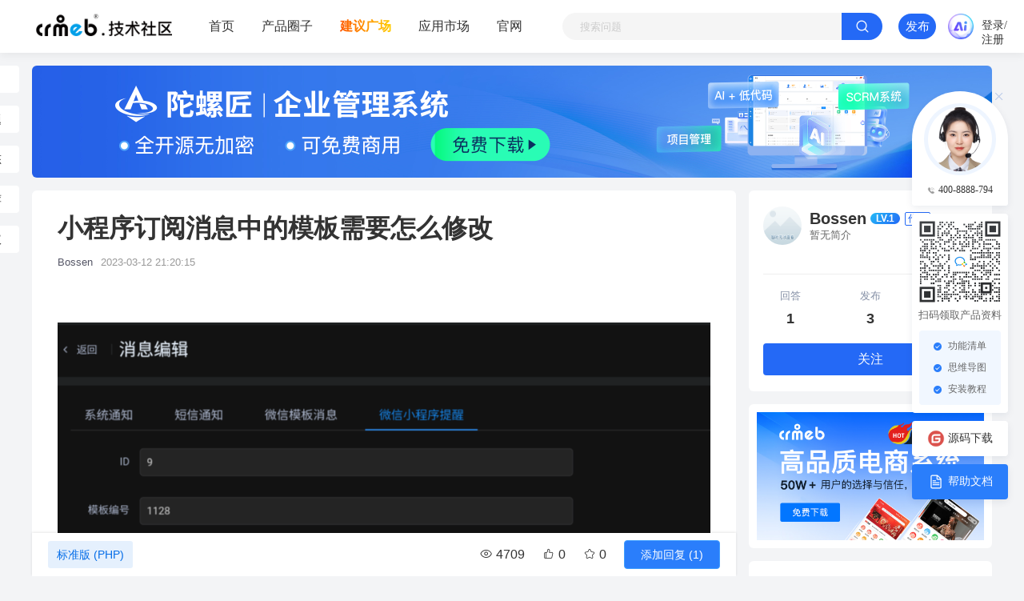

--- FILE ---
content_type: text/html; charset=utf-8
request_url: https://www.crmeb.com/ask/thread/22647.html
body_size: 40836
content:
<!DOCTYPE html>
<html lang="zh" xmlns=http://www.w3.org/1999/xhtml>
<head>
    <meta charset="utf-8" />
    <meta name="viewport" content="width=device-width, initial-scale=1, minimum-scale=1, maximum-scale=1" />
    <meta name="renderer" content="webkit|ie-comp|ie-stand">
    <meta http-equiv="X-UA-Compatible" content="IE=edge,chrome=1">
    <meta name="viewport" content="width=device-width,user-scalable=yes, minimum-scale=0.4, initial-scale=0.8,target-densitydpi=low-dpi" />
    <meta http-equiv="Cache-Control" content="no-siteapp" />
    <link rel="shortcut icon" href="/static/images/favicon.ico" type="image/x-icon">
    
<link rel="canonical" href="https://www.crmeb.com/ask/thread/22647"/>
<title>小程序订阅消息中的模板需要怎么修改-CRMEB社区</title>
<meta name="description" content="">
<meta name="keywords" content="">
<meta data-rh="true" property="og:title" content="小程序订阅消息中的模板需要怎么修改">
<meta data-rh="true" property="og:site_name" content="CRMEB技术社区">
<meta data-rh="true" property="og:type" content="article">
<meta data-rh="true" property="og:description" content="">
<meta itemProp="name" content="小程序订阅消息中的模板需要怎么修改"/>
<!-- <script type="text/javascript" charset="UTF-8" src="https://cdn.wwads.cn/js/makemoney.js" async></script> -->

    <!--全局样式-->
<link rel="stylesheet" href="/static/css/bbs/pm.css?version=v2.7.4332?version=v2.7.4332">
<link rel="stylesheet" href="/static/css/bbs/font.css?version=v2.7.4332?version=v2.7.4332">
<link rel="stylesheet" href="/static/css/bbs/width.css?version=v2.7.4332?version=?version=v2.7.4332">
<link rel="stylesheet" href="/static/css/bbs/height.css?version=v2.7.4332?version=v2.7.4332">
<link rel="stylesheet" href="/static/css/bbs/common.css?version=v2.7.4332?version=v2.7.4332">
<link rel="stylesheet" href="/static/css/bbs/iconfont.css?version=v2.7.4332?version=v2.7.4332">
<link rel="stylesheet" href="/static/css/login.css?version=v2.7.4332?version=v2.7.4332">
<!-- <link rel="stylesheet" href="/static/css/bbs/element-ui.css?version=v2.7.4332"> -->
<!-- 动画 -->
<link rel="stylesheet" href="/static/css/animate.min.css?version=v2.7.4332?version=v2.7.4332" />
<link href="/static/css/index.min.css?version=v2.7.4332?version=v2.7.4332" rel="stylesheet">
<script src="/static/js/jquery-1.8.3.min.js?version=v2.7.4332"></script>
<script src="/static/js/bbs/vue.js?version=v2.7.4332"></script>
<!-- <script src="/static/js/bbs/element-ui.js?version=v2.7.4332"></script> -->
<script src="/static/css/index.min.js?version=v2.7.4332"></script>
<script src="/static/js/common-header.js?version=v2.7.4332?version=v2.7.4332"></script>
<script src="/static/js/clipboard.min.js?version=v2.7.4332"></script>
<script src='https://lf-cdn.coze.cn/obj/unpkg/flow-platform/chat-app-sdk/1.1.0-beta.0/libs/cn/index.js'></script>

    
<link rel="stylesheet" href="/static/css/bbs/detail.css?version=v2.7.4332?version=v2.7.4332">
<link rel="stylesheet" href="/static/css/bbs/prism.css?version=v2.7.4332?version=v2.7.4332">
<link rel="stylesheet" href="/static/css/bbs/temwap.css?version=v2.7.4332?version=v2.7.4332">
<link rel="stylesheet" href="/static/css/bbs/global.css?version=v2.7.4332?version=v2.7.4332">
<style>
    /* 动画 */
    @keyframes flash-post {
        0% {
            background-color: #fff;
        }

        50% {
            background-color: #fce2bb;
        }

        100% {
            background-color: #fff;
        }
    }

    .rem-info-pop {
        background: rgb(0 0 0 / 40%) !important;
    }

    .rem-info-pop .popper__arrow {
        border-right-color: rgb(0 0 0 / 40%) !important;
    }

    .rem-info-pop .popper__arrow:after {
        border-right-color: rgb(0 0 0 / 40%) !important;
    }

    .template_aside {
        width: 110px;
        position: fixed;
        top: 66px;
    }

    .template_aside_item {
        width: 100px;
        height: 34px;
        background: #fff;
        border-radius: 4px;
        font-size: 14px;
        line-height: 34px;
        text-align: center;
    }

    .reply-captcha .code .el-input__inner {
        height: 36px;
        line-height: 36px;
    }

    .reply-captcha .captcha img {
        cursor: pointer;
    }

    .reply-captcha .code input::-webkit-outer-spin-button,
    .reply-captcha .code input::-webkit-inner-spin-button {
        -webkit-appearance: none !important;
    }

    .floor {
        margin-right: 10px;
        /*color: #2469F6;*/
        color: #999;
    }

    .floor em {
        font-style: normal;
    }

    .shafa {
        background: #ff8800;
        color: #fff;
        padding: 2px 5px;
    }

    .bandeng {
        background: #a4bb37;
        color: #fff;
        padding: 2px 5px;
    }

    .diban {
        background: #6999ee;
        color: #fff;
        padding: 2px 5px;
    }

    .color_cc {
        color: #999999 !important;
    }

    #articleContent code {
        white-space: pre-wrap;
    }

    @media screen and (min-width: 1700px) {
        .tj-box {
            display: none;
        }

        .tj-slider-box {
            display: block;
        }
    }

    @media screen and (max-width: 1700px) {
        .tj-box {
            display: block;
        }

        .tj-slider-box {
            display: none;
        }
    }

    .dashang img {
        width: 18px;
        height: 18px;
        display: inline-block;
    }

    .dashang {
        display: flex;
        justify-content: center;
        align-items: center;
        color: #E93323;
        font-weight: 400;
        font-size: 14px;
    }

    .dasahng-dialog .dashang-title {
        display: flex;
        justify-content: flex-start;
        align-items: center;
    }

    .dasahng-dialog .el-dialog__header {
        border-bottom: unset;
    }

    .dasahng-dialog .dashang-title .title {
        font-size: 20px;
        font-weight: 600;
        color: #333333;
        margin-right: 6px;
    }

    .dasahng-dialog .dashang-title .user-title {
        font-size: 14px;
        font-weight: 400;
        color: #666666;
    }

    .dasahng-dialog .red {
        color: #E93323;
    }

    .dasahng-dialog .dasahng-content .price-list {
        display: flex;
        flex-wrap: wrap;
        gap: 12px;
        justify-content: center;
    }

    .dasahng-dialog .dasahng-content .price-list .price-tiem {
        width: 137px;
        height: 50px;
        border-radius: 4px;
        background-color: #F3F4F6;
        margin-bottom: 12px;
        text-align: center;
        line-height: 50px;
        font-size: 16px;
        font-weight: 400;
        color: #333333;
        cursor: pointer;
    }

    .dasahng-dialog .dasahng-content .price-list .price-tiem.action {
        background: #E9F0FE;
        border: 1px solid #A4C2FF;
        color: #2469F6;
    }

    .dasahng-dialog .price-l {
        width: 435px;
        margin: 0 auto;
    }

    .dasahng-dialog .price-l .message {
        color: #E93323;
        font-size: 12px;
        font-weight: 400;
        margin-top: 8px;
    }

    .dasahng-dialog .price-l .error .el-input__inner {
        border: 1px solid #E93323;
    }

    .dasahng-dialog .price-l .el-input__inner {
        -moz-appearance: textfield;
        appearance: textfield;
    }

    .dasahng-dialog .price-l .el-input__inner::-webkit-outer-spin-button,
    .dasahng-dialog .price-l .el-input__inner::-webkit-inner-spin-button {
        display: none;
    }

    .dasahng-dialog .dashang-but {
        margin-top: 15px;
        text-align: center;
    }

    .dasahng-dialog .dashang-but .el-button {
        background-color: #2469F6;
        color: #ffffff;
    }

    .dasahng-dialog .dasahng-content-img {
        display: flex;
        justify-content: center;
        text-align: center;
    }

    .dasahng-dialog .dasahng-content-img img {
        width: 160px;
    }

    .dasahng-dialog .dasahng-content-img .tit {
        font-size: 16px;
        color: #333333;
        padding-bottom: 10px;
    }

    .dasahng-dialog .dasahng-content-img .tit-price {
        font-size: 24px;
        font-weight: 600;
        color: #333333;
    }
    .pos-relative{
        position: relative;
    }
    .pos-absolute{
        position: absolute;
        right: 10px;
        bottom: 10px;
    }

    .align-items-center{
        align-items: center;
    }
    .demand .demand_badge{
        width: 65px;
        height: 23px;
    }
</style>

</head>
<body>

<div id="threadDetail" v-cloak>
        <div id="menu" ref="menu" :class="isScrollTop ? 'white_menu' : ''" :style="'backgroundColor: rgba(255,255,255,' + isOpcity + ');position:'+(ask_ad && scrollTopAd ? 'relative':'fixed')">
    <div class="top_nav flex flex-justify-between align-center">
        <div class="flex flex-justify-between align-center">
            <img @click="openPage('/ask')"
                :src="isScrollTop ? '/static/images/ask_dark_logo.png' : '/static/images/ask_logo.png'" alt=""
                class="ask-logo pointer">
            <div class="flex align-center">
                <span class="nav_text" :class="isIndex ? 'nav_active':''" @click="openPage('/ask')">首页</span>
                <span class="nav_text" :class="isAnswer ? 'nav_active':''"
                    @click="openPage('/ask/circle')">产品圈子</span>
                <span class="nav_text colored-text" :class="isPropose ? 'nav_active':''"
                    @click="openPage('/ask/thread/propose')">建议广场</span>
                <!-- <span class="nav_text" @click="navigateTo('/user/user/authGoods')">会员下载</span> -->
                <span class="nav_text" @click="navigateTo('/market')">应用市场</span>
                <span class="nav_text" @click="navigateTo('https://www.crmeb.com')">官网</span>

                <!-- <div v-if="isScrollTop" class="nav_create_btn pointer" @click="release()">发布</div> -->
            </div>
        </div>
        <div class="flex align-center">
            <!-- <div class="nav_text pointer" :class="userInfo.uid ? '' : 'm-r-15'"
                @click="navigateTo('https://www.crmeb.com')">
                <span class="guanwang"></span>
                <span>官网</span>
            </div> -->
            <div v-if="isScrollTop" class="nav_search pointer flex flex-justify-between align-center">
                <input @keyup.enter="openPage('/ask/thread/search?keyword=' + searchValue )" type="text"
                    v-model="searchValue" placeholder="搜索问题" class="h-34 w-340">
                <div class="search-icon" :class="isScrollTop ? 'search-icon-bnt' : ''"
                    @click="openPage('/ask/thread/search?keyword=' + searchValue )">
                    <span class="iconfont iconluntan-sousuo"></span>
                </div>
            </div>
            <div  class="nav_create_btn pointer m-r-15" @click="release(1)">发布</div>
            <a v-if="isScrollTop" id="ai-btn" @click="openai" class="nav_create_btn pointer" href="javascript:void(0)"  style="background-color: transparent;width: unset;margin-right: 10px;margin-left: 0;"><img style="height: 100%" src="/static/images/ai_guanwang.png" alt=""></a>
            <div class="nav_text pointer tongzhi flex align-center p-y-15" v-if="userInfo.uid">
                <el-popover placement="bottom" width="150" trigger="hover" popper-class="p-0">
                    <div class="p-x-20 p-t-20 p-b-10">
                        <div class="flex flex-justify-between align-center m-b-20 pointer"
                            @click="openPage('/ask/user?type=10&msg_type=1&thread_type=5')">
                            <span class="text-666 f-s-14 l-h-16">评论/回复</span>
                            <div class="msg-count" v-if="userInfo.unread_post_num">{{userInfo.unread_post_num || 0}}</div>
                        </div>
                        <div class="flex flex-justify-between align-center m-b-20 pointer"
                            @click="openPage('/ask/user?type=10&msg_type=2&thread_type=1')">
                            <span class="text-666 f-s-14 l-h-16">点赞/收藏</span>
                            <div class="msg-count" v-if="userInfo.unread_appreciate_num">{{userInfo.unread_appreciate_num || 0}}</div>
                        </div>
                        <div class="flex flex-justify-between align-center m-b-20 pointer"
                            @click="openPage('/ask/user?type=10&msg_type=3&thread_type=3')">
                            <span class="text-666 f-s-14 l-h-16">新增粉丝</span>
                            <div class="msg-count" v-if="userInfo.unread_follow_num">{{userInfo.unread_follow_num || 0}}</div>
                        </div>
                        <div class="flex flex-justify-between align-center pointer m-b-10"
                            @click="openPage('/ask/user?type=10&msg_type=4&thread_type=10')">
                            <span class="text-666 f-s-14 l-h-16">官方通知</span>
                            <div class="msg-count" v-if="userInfo.unread_notice_num">{{userInfo.unread_notice_num || 0}}</div>
                        </div>
                    </div>
                    <el-badge slot="reference" :is-dot="(userInfo.unread_notice_num + userInfo.unread_follow_num + userInfo.unread_appreciate_num + userInfo.unread_post_num) > 0">
                        <span class="iconfont iconxiaoxi1"></span>
                    </el-badge>
                </el-popover>
            </div>
            <a class="nav_text pointer tongzhi flex align-center p-y-15" v-if="userInfo.uid && userInfo.is_threads" href="/ask/manage/task">
                <el-badge slot="reference" :is-dot="userInfo.unread_post_num > 0">
                    <span class="iconfont iconpinglunguanli"></span>
                </el-badge>
            </a>
            <div class="nav_text pointer tongzhi flex align-center" v-if="userInfo.uid">
                <el-popover placement="bottom" width="120" trigger="hover" popper-class="p-0">
                    <div class="p-x-20 p-t-20 p-b-10">
                        <div class="flex flex-justify-between align-center m-b-20 pointer"
                            @click="openPage('/ask/user')">
                            <span class="text-666 f-s-14 l-h-16">个人中心</span>
                        </div>
                        <div class="flex flex-justify-between align-center m-b-20 pointer"
                            @click="openPage('/ask/ranking')">
                            <span class="text-666 f-s-14 l-h-16">排行榜</span>
                        </div>
                        <div class="flex flex-justify-between align-center m-b-20 pointer"
                            @click="openPage('/ask/growth')">
                            <span class="text-666 f-s-14 l-h-16">今日任务</span>
                        </div>
                        <div class="flex flex-justify-between align-center m-b-20 pointer"
                             @click="openPage('/ask/user/reward')">
                            <span class="text-666 f-s-14 l-h-16">打赏记录</span>
                        </div>
                        <div v-if="userInfo.is_threads == 2" class="flex flex-justify-between align-center m-b-20 pointer"
                            @click="openPage('/ask/manage/staff')">
                            <span class="text-666 f-s-14 l-h-16">帖子管理</span>
                        </div>
                        <div v-if="userInfo.is_threads == 1" class="flex flex-justify-between align-center m-b-20 pointer"
                             @click="openPage('/ask/management')">
                            <span class="text-666 f-s-14 l-h-16">帖子管理</span>
                        </div>
                        <div class="m-t-15 m-b-10" style="width: 100%;height: 1px;background-color: #eee;"></div>
                        <div class="popover-long-out pointer" @click="longOut">退出登录</div>
                    </div>
                    <el-badge slot="reference">
                        <img class="w-36 h-36 br_50 pointer" :src="userInfo.avatar" alt="">
                    </el-badge>
                </el-popover>
            </div>
            <span class="login_text pointer" @click="login()" v-else>登录/注册</span>
        </div>
    </div>

    <el-drawer
        :size="'360px'"
        :visible.sync="userBox"
        :with-header="false"
        :append-to-body="true"
        style="display:none;"
>
    <div class="user-center" v-cloak>
        <div class="header acea-row row-between">
            <span class="head-title">个人中心</span>
            <span class="iconfont icon-guanbi" @click="userBox = false"></span>
        </div>
        <div class="drawer-container">
            <div>
                <div class="drawer-item">
                    <div class="head acea-row row-middle">
                        <img :src="user.avatar" class="avatar" :alt="user.nickname">
                        <div class="head-text">
                            <div class="text acea-row row-between">
                                <div class="acea-row">
                                    <span class="name">{{user.nickname}}</span>
                                    <span class="count">(ID:{{user.uid}})</span>
                                    <img v-if="user.icon" :src="user.icon" class="level">
                                </div>
                            </div>
                            <div class="head-pro acea-row row-middle">
                                <img v-for="item in user.user_label" :src="item" class="pro-icon" :alt="item">
                            </div>
                        </div>
                        <a href="/user/user" class="acea-row row-middle gengduo" v-if="!isUser">
                            <span class="fant-gengduo">进入</span>
                            <span class="iconfont icon-jinru2 iconluntan-youhua"></span>
                        </a>
                    </div>
                    <ul class="drawer-ul ul-head">
                        <li class="item item3 m-b-8">
                            <span class="text-title">经验:</span>
                            <a class="text-count" href="/user/user">{{user.total_exp}}</a>
                        </li>
                        <li class="item item3 m-b-8">
                            <span class="text-title">用户等级:</span>
                            <a class="text-count" href="/user/user">{{user.level}}</a>
                        </li>
                        <li class="item item3 m-b-8">
                            <span class="text-title">等级折扣:</span>
                            <a class="text-count" href="/user/user">{{user.discount}}%</a>
                        </li>
<!--                        <li class="item item3 m-b-8">-->
<!--                            <span class="text-title">消费金额:</span>-->
<!--                            <a class="text-count" href="/user/user">{{user.consume_price}}</a>-->
<!--                        </li>-->
                        <li class="item item3 m-b-8">
                            <span class="text-title">积分:</span>
                            <a class="text-count" href="/user/user">{{user.integral}}</a>
                            <span class="p-l-8 text-666" v-show="user.deductionPrice">(可抵{{user.deductionPrice}} 元)</span>
                        </li>
                    </ul>
                </div>
                <!--                <div class="drawer-item">-->
                <!--                    <div class="item-head acea-row">-->
                <!--                        <img src="/static/images/xiaoxi.png" class="title-icon" alt="">-->
                <!--                        <span class="title">消息通知</span>-->
                <!--                    </div>-->
                <!--                    <ul class="drawer-ul ul-message">-->
                <!--                        <li class="item item-message">-->
                <!--                            <div class="text-title">公告</div>-->
                <!--                            <a class="text-blue" href="/user/news">{{user.common_count}}</a>-->
                <!--                        </li>-->
                <!--                        <li class="item item-message">-->
                <!--                            <div class="text-title">论坛消息</div>-->
                <!--                            <a class="text-blue" href="/ask/user">{{user.reply_count}}</a>-->
                <!--                        </li>-->
                <!--                    </ul>-->
                <!--                </div>-->
                <div class="drawer-item">
                    <div class="item-head acea-row">
                        <img src="/static/images/luntan.png" class="title-icon" alt="">
                        <span class="title">社区</span>
                        <a class="author_type pointer" href="/ask/manage/staff" v-if="userInfo.is_threads == 2">管理</a>
                        <a class="acea-row row-middle gengduo" href="/ask/user">
                            <span class="fant-gengduo">进入</span>
                            <span class="iconfont iconluntan-youhua icon-jinru2"></span>
                        </a>
                    </div>
                    <ul class="drawer-ul ul-items">
                        <li class="item item4">
                            <div class="text-title">回答</div>
                            <a class="text-blue" href="/ask/user?type=2">{{user.posts_count}}</a>
                        </li>
                        <li class="item item4">
                            <div class="text-title">发布</div>
                            <a class="text-blue" href="/ask/user?type=3">{{user.thread_count}}</a>
                        </li>
                        <li class="item item4">
                            <div class="text-title">经验</div>
                            <a class="text-blue" href="/ask/user">{{user.total_exp}}</a>
                        </li>
                        <li class="item item4">
                            <div class="text-title">动态</div>
                            <a class="text-blue" href="/ask/user?type=5">{{user.reply_count}}</a>
                        </li>
                    </ul>
                </div>
                <div class="drawer-item" v-if="user.agent_info">
                    <div class="item-head acea-row">
                        <img v-if="user.agent_info.types == 0" src="/static/images/provider.png" class="title-icon"
                             alt="">
                        <span class="title" v-if="user.agent_info.agent_type == 1">商家</span>
                        <span class="title" v-else>个人</span>
                        <a class="acea-row row-middle gengduo" href="/user/user/service_user">
                            <span class="fant-gengduo">进入</span>
                            <span class="iconfont icon-jinru2 iconluntan-youhua"></span>
                        </a>
                    </div>
                    <div class="service acea-row row-middle">
                        <span class="service-name" v-if="user.agent_info.agent_type == 1">{{user.agent_info.cor_name}}</span>
                        <span class="service-name" v-else>{{user.agent_info.cor_legal}}</span>
                        <img src="/static/images/label.png" class="label" alt="" v-if="user.agent_info.agent_type == 1">
                    </div>
                    <ul class="drawer-ul ul-items">
                        <li class="item item4">
                            <div class="text-title">余额</div>
                            <a class="text-blue" href="/user/service_user">{{user.agent_info.surp}}</a>
                        </li>
                        <li class="item item4">
                            <div class="text-title">折扣</div>
                            <a class="text-blue" href="/user/service_user">{{user.agent_info.dis}}%</a>
                        </li>
                        <li class="item item4">
                            <div class="text-title">产品</div>
                            <a class="text-blue" :href="'/market/market_detail/'+user.agent_info.id">{{user.agent_info.product_count}}</a>
                        </li>
                        <li class="item item4">
                            <div class="text-title">案例</div>
                            <a class="text-blue" :href="'/market/market_detail/'+user.agent_info.id+'?type=1'">{{user.agent_info.case_count}}</a>
                        </li>
                    </ul>
                </div>
                <div class="drawer-item" v-if="user.is_spread && user.agent_info">
                    <div class="item-head acea-row">
                        <img src="/static/images/popularize.png" class="title-icon" alt="">
                        <span class="title">推广</span>
                        <a class="acea-row row-middle gengduo" href="/user/user/promotion">
                            <span class="fant-gengduo">进入</span>
                            <span class="iconfont icon-jinru2 iconluntan-youhua"></span>
                        </a>
                    </div>

                    <ul class="drawer-ul ul-text">
                        <li class="item item100">
                            <div class="text-title">可提现佣金:</div>
                            <a class="text-count">{{user.broken_commission}}元</a>
                        </li>
                        <li class="item item100">
                            <div class="text-title">累计佣金:</div>
                            <span class="text-count">{{user.commission_count}}元</span>
                        </li>
                        <li class="item item100">
                            <div class="text-title">返佣比例:</div>
                            <span class="text-count">{{ user.store_brokerage_ratio }}%</span>
                        </li>
                        <li class="item item100">
                            <div class="text-title">推广链接:</div>
                            <button class="text-link copy" :data-clipboard-text="user.spread_url">复制推广链接</button>
                        </li>
                    </ul>
                </div>
            </div>
        </div>
    </div>
    <div class="foot">
        <button class="loginout" @click="longOut">退出登录</button>
    </div>
</el-drawer>

</div>
    <div class="container flex mt-66">
        
                <div class="tj-slider-box bg_white br-6 p-10 m-t-16 m-b-70 tj-box">
            <p class="font-bold f-s-14"
               style="text-align: center;display: flex;align-items: center;justify-content: center;">
                推荐应用
                <el-tooltip content="在论坛发布帖子或跟帖回复问题，此处将推荐你账号下的应用市场相关产品及服务"
                            placement="right"
                            popper-class="rem-info-pop">
                    <span class="iconfont iconshuoming" style="margin-left: 3px;color: #aaa;"></span>
                </el-tooltip>
            </p>
            <div class="agent-list m-t-10">
                                <a class="w-100" href="/market/goods_detail/9" target="_blank"
                   v-if="0 < (3-0)">
                    <img class="w-100 h-100 br-6 img_cover" src="https://store.crmeb.net/uploads/store/comment/20210323/9df80f2440f5313149c385e97e854bf4.jpg" alt="微信小程序定制开发">
                    <div class="w-100 line2 f-s-12 text-333 m-t-5 m-b-6">微信小程序定制开发</div>
                </a>
                                <a class="w-100" href="/market/goods_detail/60" target="_blank"
                   v-if="1 < (3-0)">
                    <img class="w-100 h-100 br-6 img_cover" src="https://store.crmeb.net/uploads/store/comment/20210331/59bbec74bb307418e863db9876b5f9e9.jpg" alt="外卖小程序">
                    <div class="w-100 line2 f-s-12 text-333 m-t-5 m-b-6">外卖小程序</div>
                </a>
                                <a class="w-100" href="/market/goods_detail/56" target="_blank"
                   v-if="2 < (3-0)">
                    <img class="w-100 h-100 br-6 img_cover" src="https://store.crmeb.net/uploads/store/comment/20210331/e73cebb5d880b1fdb9ccbc68514f49c6.jpg" alt="APP定制开发">
                    <div class="w-100 line2 f-s-12 text-333 m-t-5 m-b-6">APP定制开发</div>
                </a>
                                <a class="w-100" href="/market/goods_detail/57" target="_blank"
                   v-if="3 < (3-0)">
                    <img class="w-100 h-100 br-6 img_cover" src="https://store.crmeb.net/uploads/store/comment/20210331/bae31a5b3a4720c7b063791e942a1f42.png" alt="智慧社区">
                    <div class="w-100 line2 f-s-12 text-333 m-t-5 m-b-6">智慧社区</div>
                </a>
                            </div>
        </div>
                <div>
                        <div class="container mt-82">
                <div class="bg-white br-6 m-t-16 h-140">
                    <a href="https://www.tuoluojiang.com" target="_blank">
                        <img class="h-140 br-6" src="https://oss.crmeb.com/92024202601151604531040.jpg" alt="">
                    </a>
                </div>
            </div>
                        <div style="display: flex;">
                <div class="left w-880 article-box pos pb-50px">
                <div class="template_aside" :style="{left:domToLeft + 'px'}">
                    <div class="template_aside_item m-t-16 pointer" @click="openPage(`/ask/thread/list/${cate_id}`)">全部
                    </div>
                    <div class="template_aside_item m-t-16 pointer"
                        @click="openPage(`/ask/thread/list/${cate_id}?is_common=1`)">常见问题
                    </div>
                    <div class="template_aside_item m-t-16 pointer"
                        @click="openPage(`/ask/thread/list/${cate_id}?is_sticky=1`)">产品动态
                    </div>
                    <div class="template_aside_item m-t-16 pointer"
                        @click="openPage(`/ask/thread/list/${cate_id}?is_essence=1`)">精选推荐
                    </div>
                    <div class="template_aside_item m-t-16 pointer"
                        @click="openPage(`/ask/thread/list/${cate_id}?is_vote=1`)">功能建议
                    </div>
                </div>
            
            


                <div class="article_card m-t-16 article" id="articleInfo">
                    <!-- 帖子基本信息 -->
                    <div class="flex flex-justify-between article-title" style="position: relative">
                        <h1 class="flex-1 demand">
                            <el-dropdown  v-if="showEdit && is_vote" trigger="hover" @command="changeDemandStatus">
                                <span class="el-dropdown-link">
                                    <span class="demand_badge" v-if="demand_status == 0">分析中</span>
                                    <template v-if="is_vote">
                                        <span class="demand_badge demand-status-1" v-if="demand_status == 1">投票中</span>
                                        <span class="demand_badge demand-status-3" v-else-if="demand_status == 3">优化中</span>
                                        <span class="demand_badge demand-status-2" v-else-if="demand_status == 2">已优化</span>
                                    </template>
                                    <span class="demand_badge demand-status-4" v-if="demand_status == 4">已回复</span>
                                    <span class="demand_badge demand-status-5" v-if="demand_status == 5">待规划</span>
                                </span>
                                <el-dropdown-menu slot="dropdown">
                                    <el-dropdown-item
                                        v-for="(opt,index) in statusList"
                                        v-if="opt.value !== undefined"
                                        :key="index"
                                        :command="opt">
                                        {{opt.name}}
                                    </el-dropdown-item>
                                </el-dropdown-menu>
                            </el-dropdown>
                            <div class="el-dropdown" v-else-if="is_vote">
                                <span class="demand_badge" v-if="demand_status == 0">分析中</span>
                                <template v-if="is_vote">
                                    <span class="demand_badge demand-status-1" v-if="demand_status == 1">投票中</span>
                                    <span class="demand_badge demand-status-3" v-else-if="demand_status == 3">优化中</span>
                                    <span class="demand_badge demand-status-2" v-else-if="demand_status == 2">已优化</span>
                                </template>
                                <span class="demand_badge demand-status-4" v-if="demand_status == 4">已回复</span>
                                <span class="demand_badge demand-status-5" v-if="demand_status == 5">待规划</span>
                            </div>
                            小程序订阅消息中的模板需要怎么修改</h1>
                        <div v-if="is_floor" class="floor" style="width: 74px;position: absolute;top: 0;right: 10px">
                            <img src="/static/images/floor.png" alt="" style="width: 100%">
                        </div>
                        <div class="flex align-center f-s-14 h-20 m-t-20 article-manage">
                            <div class="m-l-22 text_blue pointer" v-if="showEdit">
                                <el-dropdown trigger="click" @command="handleCommand">
                                    <span class="el-dropdown-link text_blue">
                                        <span class="iconfont iconluntan-guanli"></span>
                                        <span class="guanli_text">管理</span>
                                    </span>
                                    <el-dropdown-menu slot="dropdown">
                                        <el-dropdown-item command="management" v-show="showManagement">
                                            <span class="f-s-18 iconfont iconluntan-xuanzefenlei"></span> 管理
                                        </el-dropdown-item>
                                        <el-dropdown-item command="edit">
                                            <span class="f-s-18 iconfont iconluntan-bianji2"></span> 编辑
                                        </el-dropdown-item>
                                        <el-dropdown-item command="delete">
                                            <span class="f-s-18 iconfont iconluntan-shanchu1"></span> 删除
                                        </el-dropdown-item>
                                    </el-dropdown-menu>
                                </el-dropdown>
                            </div>
                        </div>
                    </div>
                    <!-- 用户信息 -->
                    <div class="flex f-s-13 text-999 flex flex-justify-between align-center m-t-12 article-info-box">
                        <div>
                                                        <span class="nickname m-r-6 pointer"
                                @click="openPage('/ask/user?uid=' + thread_uid)">Bossen</span>
                                                        <span class="time">2023-03-12 21:20:15</span>
                        </div>
                        <div>
                            <div class="cate_sm_badge" v-if="userInfo.user_manage.is_threads">其他</div>
                                                    </div>
                    </div>
                    <div v-if="!is_member_show || (is_member_show && loginStatus)">
                        <!-- 帖子内容 -->
                        <div class="m-t-14 editor-content-view article-content" id="articleContent" v-pre>
                            <p><br></p><p><img src="https://oss.crmeb.com/1ffcb202303122119595447.png" alt="" data-href="" style=""/></p>                        </div>
                        <!-- 附件列表 -->
                                                <div v-if="is_vote && voteData" class="suggested-vote m-t-18" :class="{'vote-progress-box': voteData.voteInfo}">
                            <div class="text-999 f-s-12 m-b-10" v-if="voteData.voteSum">{{voteData.voteSum}} 人已参与</div>
                            <div v-if="voteData.voteInfo == null && demand_status == 1" class="vote-mode">
                                <div class="vote-item support" @click="vote(1)">
                                    <span class="iconfont iconzhichi m-r-7"></span> 支持</div>
                                <div class="vote-item oppose" @click="vote(0)">
                                    <span class="iconfont iconfandui m-r-7"></span> 反对</div>
                            </div>
                            <!-- 支持率进度条-->
                            <template v-else>
                                <template v-if="voteData.voteSum">
                                <div class="vote-progress">
                                        <div class="vote-progress-bar support-bar" :class="{'b-rd-4': voteData.approvePercent == 100}" :style="{width: voteData.approvePercent + '%'}"></div>
                                        <div class="line-mid"></div>
                                        <div class="vote-progress-bar oppose-bar" :class="{'b-rd-4': voteData.noApprovePercent == 100}" :style="{width: voteData.noApprovePercent + '%'}"></div>
                                </div>
                                <div class="flex justify-between m-t-10 f-s-12">
                                    <div>
                                        <span class="text-2469F6">{{voteData.approvePercent}}% 支持</span>
                                        <span v-if="voteData.voteInfo && voteData.voteInfo.status == 1" class="text-999">(我选择)</span>
                                    </div>
                                    <div>
                                        <span class="text-FF9A03">{{voteData.noApprovePercent}}% 反对</span>
                                        <span v-if="voteData.voteInfo && voteData.voteInfo.status == 0" class="text-999">(我选择)</span>
                                    </div>
                                </div>
                                </template>
                            </template>
                        </div>
                                            </div>
                    <div v-else>
                        <div class="m-t-14 editor-content-view article-content">
                            请登录后查看
                        </div>
                    </div>
                    <p class="border-bottom m-t-16"></p>
                    <!-- 编辑信息 -->
                    <div class="f-s-12 text-999 article-edit-info"
                        style="display: flex;flex-wrap: nowrap;align-content: center;justify-content: space-between;align-items: center;">
                        <div>
                            <!-- 内容标签 -->
                            <div class="m-t-5 flex flex-wrap article-tags">
                                                            </div>
                            <p class="m-t-10">Bossen 最后编辑于2023-03-12 21:20:15</p>
                        </div>
                        <el-button v-if="userInfo.user_manage.is_threads && !is_floor" type="primary" size="medium"
                                class="pointer m-t-10" @click="chatGpt()" style="background: #2A7EFB;">
                            <span>快捷回复</span>
                        </el-button>
                    </div>
                    <!-- 分割线 -->
                    <!--                <p class="border-bottom m-t-16"></p>-->
                    <!-- 帖子分类 -->
                    <!--                <div class="flex flex-justify-between align-center m-t-16 article-footer">-->
                    <!--                    <span class="cate_badge"-->
                    <!--                          @click="openPage('/ask/thread/list/' + cate_id)">标准版 (PHP) </span>-->
                    <!--                    <div class="flex nickname f-s-14">-->
                    <!--                        <div>-->
                    <!--                            <span class="iconfont iconluntan-liulanliang"></span>-->
                    <!--                            <span>4709</span>-->
                    <!--                        </div>-->
                    <!--                        <div class="m-l-22 pointer" @click="giveLike(post_id,1)">-->
                    <!--                            <span class="iconfont"-->
                    <!--                                  :class="isLike ? 'iconluntan-dianzan-yidian' : 'iconluntan-dianzan'"></span>-->
                    <!--                            <span>{{like_count}}</span>-->
                    <!--                        </div>-->
                    <!--                        <div class="m-l-22 pointer" @click="giveCollect()">-->
                    <!--                            <span class="iconfont"-->
                    <!--                                  :class="is_collect ? 'iconshoucang-yixuan' : 'iconshoucang-weixuan'"></span>-->
                    <!--                            <span>{{collect_count}}</span>-->
                    <!--                        </div>-->
                    <!--                        <div v-show="userInfo.is_threads" class="m-l-22 pointer" @click="chatGpt()">-->
                    <!--                            <span style="color: blue;">GPT</span>-->
                    <!--                        </div>-->
                    <!--                    </div>-->
                    <!--                </div> -->
                </div>
                <div class="article_card m-t-16 m-b-16 article-comment">
                    <div class="flex m-t-10 m-b-10">
                        <img class="avatar w-36 h-36"
                            :src="userInfo.avatar ? userInfo.avatar : '/static/images/bbs/avatar.png'" alt=""
                            onerror="this.src='/static/images/bbs/avatar.png'">
                        <div class="new_reply">
                            <el-input ref="replyModalInput" v-paste="handleParse" type="textarea"
                                    :autosize="{ minRows: 4, maxRows: 10}" maxlength="1000" show-word-limit
                                    placeholder="快来说两句吧..." class="textarea" v-model="new_reply">
                            </el-input>
                            <div class="flex" v-if="replyPicList.length">
                                <div class="reply_picture" v-for="(item,index) in replyPicList" :key="index">
                                    <div class="del" @click="picDel(index)">
                                        <svg width="12" height="12" viewBox="0 0 12 12" fill="none"
                                            xmlns="http://www.w3.org/2000/svg">
                                            <rect data-v-48a7e3c5="" data-v-7c7c7498="" width="12" height="12" rx="2"
                                                fill="#86909C"></rect>
                                            <path fill-rule="evenodd" clip-rule="evenodd"
                                                d="M5.98095 5.49307L8.22012 3.25389C8.28521 3.18881 8.39074 3.18881 8.45582 3.25389L8.69153 3.4896C8.75661 3.55468 8.75661 3.66021 8.69153 3.7253L6.45235 5.96447L8.69153 8.20364C8.75661 8.26873 8.75661 8.37426 8.69153 8.43934L8.45582 8.67505C8.39074 8.74013 8.28521 8.74013 8.22012 8.67505L5.98095 6.43587L3.74178 8.67505C3.67669 8.74013 3.57116 8.74013 3.50608 8.67505L3.27037 8.43934C3.20529 8.37426 3.20529 8.26873 3.27037 8.20364L5.50954 5.96447L3.27037 3.7253C3.20529 3.66021 3.20529 3.55468 3.27037 3.4896L3.50608 3.25389C3.57116 3.18881 3.67669 3.18881 3.74178 3.25389L5.98095 5.49307Z"
                                                fill="white"></path>
                                        </svg>
                                    </div>
                                    <img :src="item" class="w-64 h-64" alt="">
                                </div>
                            </div>
                        </div>
                    </div>
                    <div class="flex flex-justify-between align-center">
                        <div class="m-l-50 flex">
                            <el-upload :action="imageUrl" :on-success="handleSuccess" :before-upload="beforeUpload"
                                    :headers="myHeaders" :show-file-list="false" multiple>
                                <span class="iconfont iconluntan-tupian pointer" style="font-size: 20px;"></span>
                            </el-upload>
                            <el-upload class="pointer m-l-20" :action="fileUrl" :headers="myHeaders"
                                    :on-remove="handleRemove" :on-success="handleFileSuccess"
                                    :before-remove="beforeRemove"
                                    multiple :limit="3" accept=".zip" :on-exceed="handleExceed" :file-list="fileList">
                                <span class="iconfont iconluntan-fujian f-s-20"></span>
                            </el-upload>
                        </div>

                        <div v-if="is_captcha" style="display: flex" class="reply-captcha">
                            <div class="captcha" style="width: 150px;height: 36px;margin-right: 10px">
                                <img :src="captchaCode" alt="" style="width: 100%;height: 100%"
                                    @click="captchaCode = captchaCodehost+'&time='+Math.random()">
                            </div>
                            <div class="code" style="margin-right: 10px;width: 120px">
                                <el-input v-model="captchaValue" maxlength="4" placeholder="请输入验证码"></el-input>
                            </div>
                            <div class="reply_button pointer" @click="replyChange(post_id)">回复</div>
                        </div>
                        <div v-else class="reply_button pointer" @click="replyChange(post_id)">回复</div>
                    </div>
                </div>
                <!-- 评论区 -->
                <div class="article_card m-t-16 m-b-16 article-comment">

                    <div class="flex flex-justify-between align-center">
                        <span class="f-s-18 f-w-500">回复（{{post_count}}) <span v-if="userInfo.uid"
                                                                                class="f-s-14 pointer text_blue"
                                                                                @click="getList">{{!is_user ? '我的回复'
                                :'全部回复'}}</span></span>
                        <div class="f-s-14 pointer" class="text_blue">
                            <!--                        <span class="iconfont iconpaixu"></span><span> 回复从新到旧</span>-->
                            <el-dropdown trigger="click" @command="paixuCommand">
                                <span class="el-dropdown-link text_blue">
                                    <span class="iconfont iconpaixu"></span>
                                    <span class="guanli_text">排序</span>
                                </span>
                                <el-dropdown-menu slot="dropdown">
                                    <el-dropdown-item command="moren">
                                        <span class="f-s-18 iconfont"></span> 默认正序
                                    </el-dropdown-item>
                                    <el-dropdown-item command="daoxu">
                                        <span class="f-s-18 iconfont"></span> 回复倒序
                                    </el-dropdown-item>
                                    <el-dropdown-item command="dianzan">
                                        <span class="f-s-18 iconfont"></span> 点赞倒序
                                    </el-dropdown-item>
                                </el-dropdown-menu>
                            </el-dropdown>
                        </div>
                    </div>
                    <!--评论列表-->
                    <div class=" p-t-20 p-b-22" v-for="(item,index) in replyList" :key="index"
                        :class="index === replyList.length-1? '' : 'dash-border-bottom'" :ref="'posts' + item.id">
                        <div class="flex">
                            <el-popover placement="bottom-start" popper-class="p-0" width="304" trigger="hover"
                                        @show="getUserPopoverData(item.user_id)">
                                <div class="popover-user-info" v-loading="userPopoverLoading">
                                    <div class="user-info-header flex align-center m-b-18 pointer"
                                        @click.stop="openNewPage('/ask/user?uid=' + userPopoverData.uid)">
                                        <img class="w-48 h-48 m-r-10 br_50" :src="userPopoverData.avatar" alt="">
                                        <div class="flex-1 flex flex-column flex-justify-between">
                                            <div class="flex align-center">
                                                <span
                                                        class="nickname text-333 font-bold max-w-6em f-s-20 line1">{{userPopoverData.nickname}}</span>
                                                <span class="user-level-tag m-l-10"
                                                    v-if="userPopoverData.bbs_level_info">LV.{{userPopoverData.bbs_level_info.bbs_level
                                                    }}</span>
                                            </div>
                                            <!-- 简介 -->
                                            <div class="user-introduce text-666 f-s-13 line1">
                                                {{userPopoverData.title || '暂无简介' }}
                                            </div>
                                        </div>
                                    </div>
                                    <!-- 徽章 -->
                                    <div class="user-badge flex flex-wrap align-center">
                                        <img v-for="(badge,index) in userPopoverData.user_labels" class="w-32 h-32 br_50"
                                            :src="badge" alt="" srcset="">
                                    </div>
                                    <!-- 分割线 -->
                                    <div class="m-t-18 m-b-18" style="height: 1px;background: #eee;"></div>
                                    <!-- 关注信息 -->
                                    <div class="user-follow flex align-center flex-justify-between p-0-21">
                                        <div class="flex flex-column align-center">
                                            <div class="f-w-400 f-s-13 text-8590A6 m-b-10">回答</div>
                                            <div class="text-333 font-bold f-s-18 l-h-18">{{userPopoverData.posts_count ||
                                                0}}
                                            </div>
                                        </div>
                                        <div class="flex flex-column align-center">
                                            <div class="f-w-400 f-s-13 text-8590A6 m-b-10">发布</div>
                                            <div class="text-333 font-bold f-s-18 l-h-18">{{userPopoverData.thread_count ||
                                                0}}
                                            </div>
                                        </div>
                                        <div class="flex flex-column align-center">
                                            <div class="f-w-400 f-s-13 text-8590A6 m-b-10">粉丝</div>
                                            <div class="text-333 font-bold f-s-18 l-h-18">{{userPopoverData.fans_num ||
                                                0}}
                                            </div>
                                        </div>
                                    </div>
                                    <!-- 按钮 -->
                                    <div class="user-btn flex align-center flex-justify-center pointer"
                                        @click.stop="followUser(userPopoverData)">{{ userPopoverData.is_follow ? '已关注' :
                                        '关注' }}
                                    </div>
                                </div>
                                <div class="pos h-36" slot="reference">
                                    <img class="avatar w-36 h-36 pointer"
                                        :src="item.user_info.avatar ? item.user_info.avatar : item.avatar ? item.avatar : '/static/images/bbs/avatar.png'"
                                        alt="" onerror="this.src='/static/images/bbs/avatar.png'"
                                        @click.stop="openPage('/ask/user?uid=' + item.user_id)">
                                    <img v-if="item.user_info && item.user_info.is_agent"
                                        src="/static/images/bbs/agent_pic.png" alt="" class="w-16"
                                        style="position: absolute;bottom: -4px;right: -4px;">
                                </div>
                            </el-popover>

                            <div class="m-l-16 w-100p">
                                <div class="flex f-s-16 flex-justify-between">
                                    <div class="flex flex-x-center">
                                        <p class="font-bold pointer flex align-center l-h-16" style="white-space: nowrap;"
                                        @click.stop="openPage('/ask/user?uid=' + item.user_id)">
                                            {{item.user_info.nickname ? item.user_info.nickname : item.user_name}}
                                            <span class="user-level-tag m-l-10">LV.{{ item.user_info.bbs_level || item.bbs_level }}</span>
                                        </p>
                                        <el-popover
                                                v-if="item.user_info.contact_code && userInfo.product_label && userInfo.product_label.includes(147 + '')"
                                                placement="top-start" trigger="hover">
                                            <el-image slot="reference" class="contact-code"
                                                    src="/static/images/bbs/help.png"
                                                    :preview-src-list="[item.user_info.contact_code]">
                                            </el-image>
                                            <img class="contact-code-img" :src="item.user_info.contact_code" alt="">
                                        </el-popover>
                                        <p>
                                            <span class="author_type" v-if="item.user_id == thread_uid">作者</span>
                                            <span class="author_type" v-else-if="item.user_info.is_threads">管理员</span>
                                            <span class="author_type" v-else-if="item.user_info.is_agent"
                                                @click.stop="navigateTo('/market/market_detail/' + item.user_info.aid)">企业</span>
                                        </p>
                                        <div class="flex align-center flex-wrap">
                                            <img class="w-22 h-22 user_label_badge"
                                                v-for="(itemn,indexn) in item.user_info.labels" :key="indexn" :src="itemn"
                                                alt="">
                                        </div>
                                    </div>

                                    <div class="flex" v-if="userInfo.user_manage.is_threads !== 0">
                                        <span class="floor"><em>{{item.floor}}</em><sup>#</sup></span>
                                        <!-- 是否加入精选 -->
                                        <template v-if="is_like_ask">
                                            <span v-if="item.is_madman == 0" class="text-blue pointer f-s-14"
                                                @click="isMadman(item)">加入精选</span>
                                            <span class="text-blue pointer f-s-14" v-else @click="isMadman(item)">已精选</span>
                                        </template>
                                        <span v-if="item.note_id == 0" class="text-blue pointer f-s-14 p-l-10"
                                            @click="syncGitee(item)">同步到gitee</span>
                                        <span class="p-l-10" v-else>已同步到gitee</span>
                                        <span @click="getSuggest(item)"
                                            class="text-blue pointer p-l-20 f-s-14">{{item.is_suggest == 1? '取消推荐':
                                            '推荐'}}
                                        </span>
                                    </div>
                                    <span v-else-if="userInfo.uid == thread_uid" @click="getSuggest(item)">

                                        <span class="text-blue pointer p-l-20 f-s-14">{{item.is_suggest == 1? '取消推荐':
                                        '推荐'}}</span>

                                        <span v-if="item.note_id != 0" style="font-size: 14px;color: #FF9A03;">【已收集】</span>
                                    </span>
                                    <div class="flex" v-else>

                                        <span v-if="is_like_ask">
                                            <span class="floor" ><em>{{item.floor}}</em><sup>#</sup></span>
                                        </span>
                                        <span v-else>
                                            <span class="shafa" v-if="item.floor == 1">沙发</span>
                                            <span class="bandeng" v-else-if="item.floor == 2">板凳</span>
                                            <span class="diban" v-else-if="item.floor == 3">地板</span>
                                            <span class="floor" v-else><em>{{item.floor}}</em><sup>#</sup></span>
                                        </span>

                                        <span v-if="item.note_id != 0" style="font-size: 14px;color: #FF9A03;">【已收集】</span>
                                    </div>

                                </div>
                                <div class="dash-border-bottom m-t-6 p-b-10 flex flex-justify-between">
                                    <div class="f-s-13 m-t-6 p-b-5 text-999 flex-1">
                                        {{item.user_info.title || '暂无简介'}}
                                    </div>
                                    <div  v-if="item.is_madman == 1" class="gradient-card m-t-6 m-l-20" >
                                        <img class="h-28" :src="like_label_img" alt="">
                                    </div>
                                </div>
                                <div class="flex flex-justify-between">
                                    <div :class="{'gradient-text': item.is_madman == 1}">
                                        <div class="f-s-14 m-t-15 reply_content text-333"
                                        :class="{'color_cc': item.deleted_user_id !== null
                                        }" v-html="item.content"></div>
                                    </div>
                                </div>

                                <div class="flex flex-wrap m-t-8 m-b-2" v-if="item.images.length">
                                    <!-- <img class="w-98 h-98 d-block m-r-10 img_cover" v-for="(itemb,indexb) in item.images" :key="indexb" :src="itemb" alt=""> -->
                                    <el-image class="w-146 h-80 d-block m-r-10" fit="cover"
                                            v-for="(itemb,indexb) in item.images" :key="indexb" :src="itemb"
                                            :preview-src-list="item.images">
                                    </el-image>
                                </div>
                                <div class="m-t-14 fujian flex flex-justify-between"
                                    v-for="(itemf,indexf) in item.enclosure" :key="indexf">
                                    <div class="flex align-center h-50">
                                        <img class="w-18"
                                            src="https://imgcache.qq.com/operation/dianshi/other/zip-outlined.8c5d95e8746ea9a5b940a03e8f83d5b1ddba0211.png"
                                            alt="附件">
                                        <div class="m-l-10 f-s-12">
                                            <p>{{itemf.name}}</p>
                                        </div>
                                    </div>
                                    <div class="flex align-center h-50 f-s-12">
                                        <a class="text-666" :href="itemf.url" download>下载</a>
                                    </div>
                                </div>
                            </div>
                        </div>
                        <div class="flex flex-justify-between align-center m-t-8 p-l-52 p-r-22">
                            <span class="text-999 f-s-12">{{item.created_at}}&nbsp; {{item.ip_address}}</span>
                            <div class="dianzanhuifu flex flex-justify-between align-center">
                                <div class="pointer dashang" @click="dashangClick(item,index,-1)"
                                    v-if="item.is_reward == 0 && isUserReward">
                                    <img src="/static/images/hongbao.png" alt=""><span>打赏</span>
                                </div>
                                <div class="pointer dashang" v-if="item.is_reward == 1">
                                    <img src="/static/images/hongbao.png" alt=""><span>已打赏¥{{item.reward_price}}</span>
                                </div>
                                <div class="pointer m-l-22" @click="giveLike(item,2)">
                                    <span class="iconfont"
                                        :class="item.is_like ? 'iconluntan-dianzan-yidian' : 'iconluntan-dianzan'"></span>
                                    <span :class="item.is_like ? 'text-red' : ''">{{item.like_count}}</span>
                                </div>
                                <div class="m-l-22 pointer" @click="shareClick(item)">
                                    <span class="iconfont iconluntanyidongduan-zhuanfa"></span>
                                    <span>分享</span>
                                </div>
                                <div class="m-l-22 pointer" @click="replyComment(item)">
                                    <span class="iconfont iconluntan-pinglun"></span>
                                    <span>{{item.showReply ? '取消回复' : '回复'}}</span>
                                </div>
                                <div class="m-l-22 pointer" v-if="showEdit" @click="replyDel(item,index,1)">
                                    <span class="iconfont iconluntan-shanchu1"></span>
                                    <span>删除</span>
                                </div>
                            </div>
                        </div>
                        <div v-show="item.showReply">
                            <div class="flex m-t-12 m-l-40">
                                <div class="new_reply bg_white" style="border-color: #1e80ff;">
                                    <el-input v-paste="handleParse" type="textarea" :autosize="{ minRows: 4, maxRows: 10}"
                                            maxlength="1000" show-word-limit
                                            :placeholder="'回复' + item.user_info.nickname + '...'" class="textarea"
                                            v-model="new_reply_child">
                                    </el-input>
                                    <div class="flex" v-if="replyChildPicList.length">
                                        <div class="reply_picture" v-for="(item,index) in replyChildPicList" :key="index">
                                            <div class="del" @click="picChildDel(index)">
                                                <svg width="12" height="12" viewBox="0 0 12 12" fill="none"
                                                    xmlns="http://www.w3.org/2000/svg">
                                                    <rect data-v-48a7e3c5="" data-v-7c7c7498="" width="12" height="12"
                                                        rx="2" fill="#86909C"></rect>
                                                    <path fill-rule="evenodd" clip-rule="evenodd"
                                                        d="M5.98095 5.49307L8.22012 3.25389C8.28521 3.18881 8.39074 3.18881 8.45582 3.25389L8.69153 3.4896C8.75661 3.55468 8.75661 3.66021 8.69153 3.7253L6.45235 5.96447L8.69153 8.20364C8.75661 8.26873 8.75661 8.37426 8.69153 8.43934L8.45582 8.67505C8.39074 8.74013 8.28521 8.74013 8.22012 8.67505L5.98095 6.43587L3.74178 8.67505C3.67669 8.74013 3.57116 8.74013 3.50608 8.67505L3.27037 8.43934C3.20529 8.37426 3.20529 8.26873 3.27037 8.20364L5.50954 5.96447L3.27037 3.7253C3.20529 3.66021 3.20529 3.55468 3.27037 3.4896L3.50608 3.25389C3.57116 3.18881 3.67669 3.18881 3.74178 3.25389L5.98095 5.49307Z"
                                                        fill="white"></path>
                                                </svg>
                                            </div>
                                            <img :src="item" class="w-64 h-64" alt="">
                                        </div>
                                    </div>
                                </div>
                            </div>
                            <div class="border-bottom flex flex-justify-between align-center p-b-40" style="margin-top: 5px">
                                <div class="flex m-l-54">
                                    <el-upload :action="imageUrl" :on-success="handleSuccess" :before-upload="beforeUpload"
                                            :headers="myHeaders" :show-file-list="false" multiple>
                                        <span class="iconfont iconluntan-tupian pointer" style="font-size: 20px;"></span>
                                    </el-upload>
                                    <el-upload class="pointer m-l-20" :action="fileUrl" :headers="myHeaders"
                                            :on-remove="handleRemove" :on-success="handleFileSuccess"
                                            :before-remove="beforeRemove" multiple :limit="3" accept=".zip"
                                            :on-exceed="handleExceed" :file-list="fileList">
                                        <span class="iconfont iconluntan-fujian f-s-20"></span>
                                    </el-upload>
                                </div>
                                <div v-if="is_captcha" style="display: flex" class="reply-captcha">
                                    <div class="captcha" style="width: 150px;height: 36px;margin-right: 10px">
                                        <img :src="captchaCode" alt="" style="width: 100%;height: 100%"
                                            @click="captchaCode = captchaCodehost+'&time='+Math.random()">
                                    </div>
                                    <div class="code" style="margin-right: 10px;width: 120px">
                                        <el-input v-model="captchaValue" maxlength="4"
                                                placeholder="请输入验证码"></el-input>
                                    </div>
                                    <div class="reply_button pointer" @click="replyChange(item.id)">回复</div>
                                </div>
                                <div v-else class="reply_button pointer" @click="replyChange(item.id)">回复</div>
                            </div>
                        </div>
                        <!-- 子评论 -->
                        <div class="m-l-52 p-x-20 p-y-15 bg-f9 br-6 m-t-20" v-if="item.posts.length">
                            <div class="children_reply" :class="indexc === ((item.showAllPosts ? item.posts.length : Math.min(item.posts.length, 3)) - 1) ? '' : 'border-bottom-line'"
                                v-for="(itemc,indexc) in (item.showAllPosts ? item.posts : item.posts.slice(0,3))"
                                :key="indexc" :ref="'posts' + itemc.id">
                                <div class="flex">
                                    <el-popover placement="bottom-start" popper-class="p-0" width="304" trigger="hover"
                                                @show="getUserPopoverData(itemc.user_id)">
                                        <div class="popover-user-info" v-loading="userPopoverLoading">
                                            <div class="user-info-header flex align-center m-b-18 pointer"
                                                @click.stop="openNewPage('/ask/user?uid=' + userPopoverData.uid)">
                                                <img class="w-48 h-48 m-r-10 br_50" :src="userPopoverData.avatar" alt="">
                                                <div class="flex-1 flex flex-column flex-justify-between">
                                                    <div class="flex align-center">
                                                        <span
                                                                class="nickname text-333 font-bold max-w-6em f-s-20 line1">{{userPopoverData.nickname}}</span>
                                                        <span class="user-level-tag m-l-10"
                                                            v-if="userPopoverData.bbs_level_info">LV.{{userPopoverData.bbs_level_info.bbs_level
                                                            }}</span>
                                                    </div>
                                                    <!-- 简介 -->
                                                    <div class="user-introduce text-666 f-s-13 line1">
                                                        {{userPopoverData.title || '暂无简介' }}
                                                    </div>
                                                </div>
                                            </div>
                                            <!-- 徽章 -->
                                            <div class="user-badge flex flex-wrap align-center">
                                                <img v-for="(badge,index) in userPopoverData.user_labels"
                                                    class="w-32 h-32 br_50"
                                                    :src="badge" alt="" srcset="">
                                            </div>
                                            <!-- 分割线 -->
                                            <div class="m-t-18 m-b-18" style="height: 1px;background: #eee;"></div>
                                            <!-- 关注信息 -->
                                            <div class="user-follow flex align-center flex-justify-between p-0-21">
                                                <div class="flex flex-column align-center">
                                                    <div class="f-w-400 f-s-13 text-8590A6 m-b-10">回答</div>
                                                    <div class="text-333 font-bold f-s-18 l-h-18">
                                                        {{userPopoverData.posts_count ||
                                                        0}}
                                                    </div>
                                                </div>
                                                <div class="flex flex-column align-center">
                                                    <div class="f-w-400 f-s-13 text-8590A6 m-b-10">发布</div>
                                                    <div class="text-333 font-bold f-s-18 l-h-18">
                                                        {{userPopoverData.thread_count ||
                                                        0}}
                                                    </div>
                                                </div>
                                                <div class="flex flex-column align-center">
                                                    <div class="f-w-400 f-s-13 text-8590A6 m-b-10">粉丝</div>
                                                    <div class="text-333 font-bold f-s-18 l-h-18">{{userPopoverData.fans_num
                                                        ||
                                                        0}}
                                                    </div>
                                                </div>
                                            </div>
                                            <!-- 按钮 -->
                                            <div class="user-btn flex align-center flex-justify-center pointer"
                                                @click.stop="followUser(userPopoverData)">{{ userPopoverData.is_follow ?
                                                '已关注' :
                                                '关注' }}
                                            </div>
                                        </div>
                                        <div class="pos h-36" slot="reference">
                                            <img class="w-26 h-26 pointer m-r-8 br-50"
                                                :src="itemc.user_info.avatar ? itemc.user_info.avatar : itemc.avatar ? itemc.avatar : '/static/images/bbs/avatar.png'"
                                                alt="">
                                        </div>
                                    </el-popover>
                                    <div class="flex-1">
                                        <div class="flex f-s-15 flex-x-center">
                                            <p v-if="itemc.comment_post_id">
                                            <p v-if="itemc.user_info.nickname" class="font-bold pointer"
                                            @click.stop="openPage('/ask/user?uid=' + itemc.user_id)">
                                                {{itemc.user_info.nickname}}</p>
                                            <p v-else class="font-bold pointer"
                                            @click.stop="openPage('/ask/user?uid=' + itemc.user_id)">
                                                {{itemc.user_name}}</p>
                                            <span class="text-666 p-l-6 p-r-6" v-if="itemc.comment_user_id">回复</span>
                                            <span class="font-bold"
                                                v-if="itemc.comment_user_id">{{itemc.comment_user_info.nickname}}</span>
                                            <el-popover v-if="itemc.comment_user_id && itemc.comment_user_info.contact_code"
                                                        placement="top-start" trigger="hover">
                                                <el-image slot="reference" class="contact-code"
                                                        src="/static/images/bbs/help.png"
                                                        :preview-src-list="[itemc.comment_user_info.contact_code]">
                                                </el-image>
                                                <img class="contact-code-img" :src="itemc.comment_user_info.contact_code"
                                                    alt="">
                                            </el-popover>
                                            </p>
                                        </div>
                                        <div class="reply_content f-s-14" v-html="itemc.content"></div>
                                        <div class="flex flex-wrap m-t-8 m-b-2" v-if="itemc.images.length>0">
                                            <!-- <img class="w-98 h-98 d-block m-r-10 img_cover" v-for="(itemt,indext) in itemc.images" :key="indext" :src="itemt" alt=""> -->
                                            <el-image class="w-146 h-80 d-block m-r-10" fit="cover"
                                                    v-for="(itemt,indext) in itemc.images" :key="indext" :src="itemt"
                                                    :preview-src-list="itemc.images">
                                            </el-image>
                                        </div>
                                        <div class="m-t-14 fujian flex flex-justify-between"
                                            v-for="(itemf,indexf) in itemc.enclosure" :key="indexf">
                                            <div class="flex align-center h-50">
                                                <img class="w-18"
                                                    src="https://imgcache.qq.com/operation/dianshi/other/zip-outlined.8c5d95e8746ea9a5b940a03e8f83d5b1ddba0211.png"
                                                    alt="附件">
                                                <div class="m-l-10 f-s-12">
                                                    <p>{{itemf.name}}</p>
                                                </div>
                                            </div>
                                            <div class="flex align-center h-50 f-s-12">
                                                <a class="text-666" :href="itemf.url" download>下载</a>
                                            </div>
                                        </div>
                                    </div>
                                </div>
                                <div class="flex flex-justify-between align-center m-t-8  m-l-34">
                                    <div class="flex align-center text-999 f-s-12">
                                        {{itemc.created_at}}
                                    </div>
                                    <div class="dianzanhuifu flex flex-justify-between align-center">
                                        <div class="pointer dashang" @click="dashangClick(itemc,index,indexc)"
                                            v-if="itemc.is_reward == 0 && isUserReward">
                                            <img src="/static/images/hongbao.png" alt=""><span>打赏</span>
                                        </div>
                                        <div class="pointer dashang" v-if="itemc.is_reward == 1">
                                            <img src="/static/images/hongbao.png"
                                                alt=""><span>已打赏¥{{itemc.reward_price}}</span>
                                        </div>
                                        <div class="pointer m-l-22" @click="giveLike(itemc,2)">
                                            <span class="iconfont "
                                                :class="itemc.is_like ? 'iconluntan-dianzan-yidian' : 'iconluntan-dianzan'"></span>
                                            <span :class="itemc.is_like ? 'text-red' : ''">{{itemc.like_count}}</span>
                                        </div>
                                        <div class="m-l-22 pointer" @click="childReplyChange(item,itemc)">
                                            <span class="iconfont iconluntan-pinglun"></span>
                                            <span>{{itemc.showReply ? '取消回复' : '回复'}}</span>
                                        </div>
                                        <div class="m-l-22 pointer" v-if="showEdit" @click="replyDel(itemc,indexc,2,item)">
                                            <span class="iconfont iconluntan-shanchu1"></span>
                                            <span>删除</span>
                                        </div>
                                    </div>
                                </div>
                                <div v-show="itemc.showReply">
                                    <div class="flex m-t-12 m-l-20">
                                        <div class="new_reply bg_white" style="border-color: #1e80ff;">
                                            <el-input v-paste="handleParse" type="textarea"
                                                    :autosize="{ minRows: 4, maxRows: 10}" maxlength="1000"
                                                    show-word-limit
                                                    :placeholder="'回复' + itemc.user_info.nickname + '...'"
                                                    class="textarea"
                                                    v-model="new_reply_child">
                                            </el-input>
                                            <div class="flex" v-if="replyChildPicList.length">
                                                <div class="reply_picture" v-for="(item,index) in replyChildPicList"
                                                    :key="index">
                                                    <div class="del" @click="picChildDel(index)">
                                                        <svg width="12" height="12" viewBox="0 0 12 12" fill="none"
                                                            xmlns="http://www.w3.org/2000/svg">
                                                            <rect data-v-48a7e3c5="" data-v-7c7c7498="" width="12"
                                                                height="12" rx="2" fill="#86909C"></rect>
                                                            <path fill-rule="evenodd" clip-rule="evenodd"
                                                                d="M5.98095 5.49307L8.22012 3.25389C8.28521 3.18881 8.39074 3.18881 8.45582 3.25389L8.69153 3.4896C8.75661 3.55468 8.75661 3.66021 8.69153 3.7253L6.45235 5.96447L8.69153 8.20364C8.75661 8.26873 8.75661 8.37426 8.69153 8.43934L8.45582 8.67505C8.39074 8.74013 8.28521 8.74013 8.22012 8.67505L5.98095 6.43587L3.74178 8.67505C3.67669 8.74013 3.57116 8.74013 3.50608 8.67505L3.27037 8.43934C3.20529 8.37426 3.20529 8.26873 3.27037 8.20364L5.50954 5.96447L3.27037 3.7253C3.20529 3.66021 3.20529 3.55468 3.27037 3.4896L3.50608 3.25389C3.57116 3.18881 3.67669 3.18881 3.74178 3.25389L5.98095 5.49307Z"
                                                                fill="white"></path>
                                                        </svg>
                                                    </div>
                                                    <img :src="item" class="w-64 h-64" alt="">
                                                </div>
                                            </div>
                                        </div>
                                    </div>
                                    <div class="flex flex-justify-between align-center p-b-34"
                                        :class="post_count>0? 'border-bottom' : ''">
                                        <div class="m-l-34 flex">
                                            <el-upload :action="imageUrl" :on-success="handleSuccess"
                                                    :before-upload="beforeUpload" :headers="myHeaders"
                                                    :show-file-list="false"
                                                    multiple>
                                                <span class="iconfont iconluntan-tupian pointer f-s-20"></span>
                                            </el-upload>
                                            <el-upload class="pointer m-l-20" :action="fileUrl" :headers="myHeaders"
                                                    :on-remove="handleRemove" :on-success="handleFileSuccess"
                                                    :before-remove="beforeRemove" multiple :limit="3" accept=".zip"
                                                    :on-exceed="handleExceed" :file-list="fileList">
                                                <span class="iconfont iconluntan-fujian f-s-20"></span>
                                            </el-upload>
                                        </div>
                                        <div v-if="is_captcha" style="display: flex" class="reply-captcha">
                                            <div class="captcha" style="width: 150px;height: 36px;margin-right: 10px">
                                                <img :src="captchaCode" alt="" style="width: 100%;height: 100%"
                                                    @click="captchaCode = captchaCodehost+'&time='+Math.random()">
                                            </div>
                                            <div class="code" style="margin-right: 10px;width: 120px">
                                                <el-input v-model="captchaValue" maxlength="4"
                                                        placeholder="请输入验证码"></el-input>
                                            </div>
                                            <div class="reply_button pointer" @click="replyChange(itemc.id)">回复</div>
                                        </div>
                                        <div v-else class="reply_button pointer" @click="replyChange(itemc.id)">回复</div>
                                    </div>
                                </div>
                            </div>
                            <!-- 居中 蓝色 -->
                            <div v-if="item.posts.length > 3"
                                class="toggle-children text-center pointer text-blue f-s-13 m-t-8"
                                @click="toggleChildren(item)">
                                <span v-if="item.showAllPosts">收起</span>
                                <span v-else>展开更多</span>
                            </div>
                        </div>
                    </div>
                    <div class="flex flex-justify-center align-center m-t-40 m-b-40" v-if="showMore">
                        <div class="more_btn" @click="getReplyList()">查看更多<span
                                class="iconfont iconxiala f-s-12 p-l-4"></span></div>
                    </div>
                </div>
                <div class="reply_fixed_box">
                    <div class="content">
                        <button class="tag_btn">标准版 (PHP) </button>
                        <div class="flex align-center text-333">
                            <div class="item pointer dashang"
                                @click="dashangClick({id:0,is_reward:parseInt(is_reward)},-1,-1)"
                                v-if="parseInt(is_reward) == 0 && isUserReward">
                                <img src="/static/images/hongbao.png" alt=""><span>打赏</span>
                            </div>
                            <div class="item pointer dashang" v-if="parseInt(is_reward) == 1">
                                <img src="/static/images/hongbao.png" alt=""><span>已打赏¥{{reward_price}}</span>
                            </div>
                            <el-tooltip class="item" effect="dark" content="浏览量" placement="top">
                                <div class="m-l-22">
                                    <span class="iconfont iconluntan-liulanliang"></span>
                                    <span>4709</span>
                                </div>
                            </el-tooltip>
                            <el-tooltip class="item" effect="dark" content="点赞数" placement="top">
                                <div class="m-l-22 pointer" @click="giveLike(post_id,1)">
                                    <span class="iconfont"
                                        :class="isLike ? 'iconluntan-dianzan-yidian' : 'iconluntan-dianzan'"></span>
                                    <span>{{like_count}}</span>
                                </div>
                            </el-tooltip>
                            <el-tooltip class="item" effect="dark" content="收藏数" placement="top">
                                <div class="m-l-22 pointer" @click="giveCollect()">
                                    <span class="iconfont"
                                        :class="is_collect ? 'iconshoucang-yixuan' : 'iconshoucang-weixuan'"></span>
                                    <span>{{collect_count}}</span>
                                </div>
                            </el-tooltip>
                            <el-button type="primary" size="medium" class="pointer"
                                    style="margin-left: 22px;background: #2A7EFB;" @click="addReply()">
                                <span>添加回复 ({{post_count}})</span>
                            </el-button>
                        </div>
                    </div>
                </div>
                                <div class="article_card m-b-16">
                    <p class="font-bold f-s-18">相关推荐</p>
                    <div class="flex flex-justify-between fa-align-center flex-wrap">
                                                <a href="/ask/thread/7852" target="_blank"
                        class="f-s-15 m-t-14 text-333 flex align-center recommend_item">
                            <div class="recommend_dot"></div>
                            <div class="flex-1 line1 recommend_title">【开源/标准版】安装、使用、常见问题，整理集合汇总</div>
                            <div style="font-size: 14px;color: #666;margin-left: 30px;">
                                <div style="display: inline-block;width: 70px;text-align: left;">
                                    <span title="浏览量" class="iconfont iconluntan-liulanliang"></span>
                                    <span title="浏览量">31.4K</span>
                                </div>
                                <span title="发布时间"
                                    style="margin-left: 10px;width: 85px;display: inline-block;text-align: right;">2022/02/10</span>
                            </div>
                        </a>
                                                <a href="/ask/thread/20201" target="_blank"
                        class="f-s-15 m-t-14 text-333 flex align-center recommend_item">
                            <div class="recommend_dot"></div>
                            <div class="flex-1 line1 recommend_title">CRMEB 开源/标准版商城系统客服配置教程</div>
                            <div style="font-size: 14px;color: #666;margin-left: 30px;">
                                <div style="display: inline-block;width: 70px;text-align: left;">
                                    <span title="浏览量" class="iconfont iconluntan-liulanliang"></span>
                                    <span title="浏览量">10.2K</span>
                                </div>
                                <span title="发布时间"
                                    style="margin-left: 10px;width: 85px;display: inline-block;text-align: right;">2022/12/15</span>
                            </div>
                        </a>
                                                <a href="/ask/thread/6285" target="_blank"
                        class="f-s-15 m-t-14 text-333 flex align-center recommend_item">
                            <div class="recommend_dot"></div>
                            <div class="flex-1 line1 recommend_title">【v4.2】CRMEB单商户标准版 v4.2电商商城系统版本问题汇总</div>
                            <div style="font-size: 14px;color: #666;margin-left: 30px;">
                                <div style="display: inline-block;width: 70px;text-align: left;">
                                    <span title="浏览量" class="iconfont iconluntan-liulanliang"></span>
                                    <span title="浏览量">10.1K</span>
                                </div>
                                <span title="发布时间"
                                    style="margin-left: 10px;width: 85px;display: inline-block;text-align: right;">2021/05/15</span>
                            </div>
                        </a>
                                                <a href="/ask/thread/38447" target="_blank"
                        class="f-s-15 m-t-14 text-333 flex align-center recommend_item">
                            <div class="recommend_dot"></div>
                            <div class="flex-1 line1 recommend_title">想弄微信公众号下单通知，怎么出现这个？</div>
                            <div style="font-size: 14px;color: #666;margin-left: 30px;">
                                <div style="display: inline-block;width: 70px;text-align: left;">
                                    <span title="浏览量" class="iconfont iconluntan-liulanliang"></span>
                                    <span title="浏览量">2.5K</span>
                                </div>
                                <span title="发布时间"
                                    style="margin-left: 10px;width: 85px;display: inline-block;text-align: right;">2023/11/30</span>
                            </div>
                        </a>
                                                <a href="/ask/thread/10485" target="_blank"
                        class="f-s-15 m-t-14 text-333 flex align-center recommend_item">
                            <div class="recommend_dot"></div>
                            <div class="flex-1 line1 recommend_title">怎么替换小程序订阅消息的信息</div>
                            <div style="font-size: 14px;color: #666;margin-left: 30px;">
                                <div style="display: inline-block;width: 70px;text-align: left;">
                                    <span title="浏览量" class="iconfont iconluntan-liulanliang"></span>
                                    <span title="浏览量">1.1K</span>
                                </div>
                                <span title="发布时间"
                                    style="margin-left: 10px;width: 85px;display: inline-block;text-align: right;">2022/07/02</span>
                            </div>
                        </a>
                                                <a href="/ask/thread/20172" target="_blank"
                        class="f-s-15 m-t-14 text-333 flex align-center recommend_item">
                            <div class="recommend_dot"></div>
                            <div class="flex-1 line1 recommend_title">小程序订阅消息和公众号模版消息无法正常同步</div>
                            <div style="font-size: 14px;color: #666;margin-left: 30px;">
                                <div style="display: inline-block;width: 70px;text-align: left;">
                                    <span title="浏览量" class="iconfont iconluntan-liulanliang"></span>
                                    <span title="浏览量">6.7K</span>
                                </div>
                                <span title="发布时间"
                                    style="margin-left: 10px;width: 85px;display: inline-block;text-align: right;">2022/12/14</span>
                            </div>
                        </a>
                                                <a href="/ask/thread/13341" target="_blank"
                        class="f-s-15 m-t-14 text-333 flex align-center recommend_item">
                            <div class="recommend_dot"></div>
                            <div class="flex-1 line1 recommend_title">CRMEB标准版v4.6商城系统功能清单简介</div>
                            <div style="font-size: 14px;color: #666;margin-left: 30px;">
                                <div style="display: inline-block;width: 70px;text-align: left;">
                                    <span title="浏览量" class="iconfont iconluntan-liulanliang"></span>
                                    <span title="浏览量">12.5K</span>
                                </div>
                                <span title="发布时间"
                                    style="margin-left: 10px;width: 85px;display: inline-block;text-align: right;">2022/11/14</span>
                            </div>
                        </a>
                                                <a href="/ask/thread/13858" target="_blank"
                        class="f-s-15 m-t-14 text-333 flex align-center recommend_item">
                            <div class="recommend_dot"></div>
                            <div class="flex-1 line1 recommend_title">CRMEB开源打通版/标准版v4电商商城系统配置了小程序订阅消息不生效、小程序订阅消息收不到、同步小程序订阅消息报错</div>
                            <div style="font-size: 14px;color: #666;margin-left: 30px;">
                                <div style="display: inline-block;width: 70px;text-align: left;">
                                    <span title="浏览量" class="iconfont iconluntan-liulanliang"></span>
                                    <span title="浏览量">5.2K</span>
                                </div>
                                <span title="发布时间"
                                    style="margin-left: 10px;width: 85px;display: inline-block;text-align: right;">2022/11/25</span>
                            </div>
                        </a>
                                                <a href="/ask/thread/20246" target="_blank"
                        class="f-s-15 m-t-14 text-333 flex align-center recommend_item">
                            <div class="recommend_dot"></div>
                            <div class="flex-1 line1 recommend_title">CRMEB 开源/标准版商城小程序订阅消息配置</div>
                            <div style="font-size: 14px;color: #666;margin-left: 30px;">
                                <div style="display: inline-block;width: 70px;text-align: left;">
                                    <span title="浏览量" class="iconfont iconluntan-liulanliang"></span>
                                    <span title="浏览量">4.1K</span>
                                </div>
                                <span title="发布时间"
                                    style="margin-left: 10px;width: 85px;display: inline-block;text-align: right;">2022/12/15</span>
                            </div>
                        </a>
                                                <a href="/ask/thread/8170" target="_blank"
                        class="f-s-15 m-t-14 text-333 flex align-center recommend_item">
                            <div class="recommend_dot"></div>
                            <div class="flex-1 line1 recommend_title">4.4.2的一些问题以及写待优化的建议</div>
                            <div style="font-size: 14px;color: #666;margin-left: 30px;">
                                <div style="display: inline-block;width: 70px;text-align: left;">
                                    <span title="浏览量" class="iconfont iconluntan-liulanliang"></span>
                                    <span title="浏览量">3.2K</span>
                                </div>
                                <span title="发布时间"
                                    style="margin-left: 10px;width: 85px;display: inline-block;text-align: right;">2022/03/05</span>
                            </div>
                        </a>
                                            </div>
                </div>
                                <div class="bg_white br-6 p-24 m-t-16 m-b-70 tj-box">
                    <p class="font-bold f-s-18" style="display: flex;align-items: center;">
                        推荐应用
                        <el-tooltip content="在论坛发布帖子或跟帖回复问题，此处将推荐你账号下的应用市场相关产品及服务"
                                    placement="right"
                                    popper-class="rem-info-pop">
                            <span class="iconfont iconshuoming" style="margin-left: 3px;color: #aaa;"></span>
                        </el-tooltip>
                    </p>
                    <div class="ad_grid_box m-t-24">
                                                <a class="w-192" href="/market/goods_detail/9" target="_blank">
                            <img class="w-192 h-192 br-6 img_cover" src="https://store.crmeb.net/uploads/store/comment/20210323/9df80f2440f5313149c385e97e854bf4.jpg" alt="微信小程序定制开发">
                            <div class="w-192 line2 f-s-16 text-333 m-t-10 m-b-6">微信小程序定制开发</div>
                        </a>
                                                <a class="w-192" href="/market/goods_detail/60" target="_blank">
                            <img class="w-192 h-192 br-6 img_cover" src="https://store.crmeb.net/uploads/store/comment/20210331/59bbec74bb307418e863db9876b5f9e9.jpg" alt="外卖小程序">
                            <div class="w-192 line2 f-s-16 text-333 m-t-10 m-b-6">外卖小程序</div>
                        </a>
                                                <a class="w-192" href="/market/goods_detail/56" target="_blank">
                            <img class="w-192 h-192 br-6 img_cover" src="https://store.crmeb.net/uploads/store/comment/20210331/e73cebb5d880b1fdb9ccbc68514f49c6.jpg" alt="APP定制开发">
                            <div class="w-192 line2 f-s-16 text-333 m-t-10 m-b-6">APP定制开发</div>
                        </a>
                                                <a class="w-192" href="/market/goods_detail/57" target="_blank">
                            <img class="w-192 h-192 br-6 img_cover" src="https://store.crmeb.net/uploads/store/comment/20210331/bae31a5b3a4720c7b063791e942a1f42.png" alt="智慧社区">
                            <div class="w-192 line2 f-s-16 text-333 m-t-10 m-b-6">智慧社区</div>
                        </a>
                                            </div>
                </div>
            </div>
            <div class="right w-304 m-l-16">
                <div class="popover-user-info bg_white br-6 p-20 m-t-16">
                    <div class="user-info-header flex align-center m-b-18 pointer"
                        @click.stop="openNewPage('/ask/user?uid=' + thread_uid)">
                        <img class="w-48 h-48 m-r-10 br_50"
                            src="https://thirdwx.qlogo.cn/mmopen/vi_32/SN900s6WyKKYrB5onmYTtbxicBOMA3xa32MQRMwzGicXxqK9td26HF94kV7ktcwvnyiaQtGv0iaHuF4QibbBGYXoiaGg/132"
                            alt="">
                        <div class="flex-1 flex flex-column flex-justify-between">
                            <div class="flex align-center">
                                <span
                                        class="nickname text-333 font-bold f-s-20 max-w-6em line1">Bossen</span>
                                <span class="user-level-tag m-l-5">LV.1</span>
                                <span class="author_type">作者</span>
                            </div>
                            <!-- 简介 -->
                            <div class="user-introduce text-666 f-s-13 line1 w-200">
                                暂无简介                            </div>
                        </div>
                    </div>
                    <!-- 徽章 -->
                    <div class="user-badge flex align-center flex-wrap">
                                            </div>
                    <!-- 分割线 -->
                    <div class="m-t-18 m-b-18" style="height: 1px;background: #eee;"></div>
                    <!-- 关注信息 -->
                    <div class="user-follow flex align-center flex-justify-between p-0-21">
                        <div class="flex flex-column align-center">
                            <div class="f-w-400 f-s-13 text-8590A6 m-b-10">回答</div>
                            <div class="text-333 font-bold f-s-18 l-h-18">1</div>
                        </div>
                        <div class="flex flex-column align-center">
                            <div class="f-w-400 f-s-13 text-8590A6 m-b-10">发布</div>
                            <div class="text-333 font-bold f-s-18 l-h-18">3</div>
                        </div>
                        <div class="flex flex-column align-center">
                            <div class="f-w-400 f-s-13 text-8590A6 m-b-10">粉丝</div>
                            <div class="text-333 font-bold f-s-18 l-h-18">0</div>
                        </div>
                    </div>
                    <!-- 按钮 -->
                    <div v-if="!threadData.is_follow && thread_uid != userInfo.uid"
                        class="user-btn flex align-center flex-justify-center pointer"
                        @click.stop="followUser(threadData)">{{ threadData.is_follow ? '已关注' :
                        '关注' }}
                    </div>
                    <div v-else class="user-btn flex align-center flex-justify-center pointer flow"
                        @click.stop="openPage('/ask/user?uid=' + thread_uid)">
                        查看主页
                    </div>
                </div>
                <div class="rank_card p-10 m-t-16">
                                        <a href="https://www.crmeb.com/xiazai" target="_blank">
                        <img style="width: 100%" src="https://oss.crmeb.com/f7d20202601081737125859.jpg" alt="">
                    </a>
                                    </div>
                <div class="sticky_box">
                    <div class="rank_card p-20 m-t-16">
                        <div class="flex flex-justify-center align-center m-b-30">
                            <img src="/static/images/bbs/left_line.png" class="w-30" alt="">
                            <span class="f-s-18 font-bold p-l-12 p-r-12">热门文章</span>
                            <img src="/static/images/bbs/right_line.png" class="w-30" alt="">
                        </div>
                        <div>
                                                        <a href="/ask/thread/55043" target="_blank">
                                <div class="item flex flex-justify-between align-center m-t-16 pointer">
                                    <div class="line2 title f-s-15 text-333" style="color: #333 !important" >如何申请开通微信公众号</div>
                                    <div class="flex align-center f-s-12 text-999 m-t-5 ">
                                        <div class="flex align-center view_count m-r-10">
                                            {{numSaveThousand(39223)}}
                                            <span class="m-l-5">阅读</span>
                                        </div>
                                        <div class="flex align-center">
                                            1                                            <span class="m-l-5">评论</span>
                                        </div>
                                    </div>
                                </div>
                            </a>
                                                        <a href="/ask/thread/66562" target="_blank">
                                <div class="item flex flex-justify-between align-center m-t-16 pointer">
                                    <div class="line2 title f-s-15 text-333" style="color: #333 !important" >微信小程序渲染层网络层错误 ,是什么原因呢</div>
                                    <div class="flex align-center f-s-12 text-999 m-t-5 ">
                                        <div class="flex align-center view_count m-r-10">
                                            {{numSaveThousand(8738)}}
                                            <span class="m-l-5">阅读</span>
                                        </div>
                                        <div class="flex align-center">
                                            1                                            <span class="m-l-5">评论</span>
                                        </div>
                                    </div>
                                </div>
                            </a>
                                                        <a href="/ask/thread/64024" target="_blank">
                                <div class="item flex flex-justify-between align-center m-t-16 pointer">
                                    <div class="line2 title f-s-15 text-333" style="color: #333 !important" >2025年1-3月小程序类目调整汇总公告</div>
                                    <div class="flex align-center f-s-12 text-999 m-t-5 ">
                                        <div class="flex align-center view_count m-r-10">
                                            {{numSaveThousand(11758)}}
                                            <span class="m-l-5">阅读</span>
                                        </div>
                                        <div class="flex align-center">
                                            0                                            <span class="m-l-5">评论</span>
                                        </div>
                                    </div>
                                </div>
                            </a>
                                                        <a href="/ask/thread/23778" target="_blank">
                                <div class="item flex flex-justify-between align-center m-t-16 pointer">
                                    <div class="line2 title f-s-15 text-333" style="color: #333 !important" >主包尺寸 (不包含插件) 应小于 1.5 M，微信小程序主包大小大于了1.5m怎么办？</div>
                                    <div class="flex align-center f-s-12 text-999 m-t-5 ">
                                        <div class="flex align-center view_count m-r-10">
                                            {{numSaveThousand(19727)}}
                                            <span class="m-l-5">阅读</span>
                                        </div>
                                        <div class="flex align-center">
                                            7                                            <span class="m-l-5">评论</span>
                                        </div>
                                    </div>
                                </div>
                            </a>
                                                        <a href="/ask/thread/56634" target="_blank">
                                <div class="item flex flex-justify-between align-center m-t-16 pointer">
                                    <div class="line2 title f-s-15 text-333" style="color: #333 !important" >标5.6  订单记录  莫名消失，用户端口看不到任何订单记录，但后台订单记录是有的</div>
                                    <div class="flex align-center f-s-12 text-999 m-t-5 ">
                                        <div class="flex align-center view_count m-r-10">
                                            {{numSaveThousand(3066)}}
                                            <span class="m-l-5">阅读</span>
                                        </div>
                                        <div class="flex align-center">
                                            7                                            <span class="m-l-5">评论</span>
                                        </div>
                                    </div>
                                </div>
                            </a>
                                                    </div>
                    </div>
                    <div class="rank_card p-20 m-t-16">
                        <div class="flex flex-justify-center align-center m-b-30">
                            <img src="/static/images/bbs/left_line.png" class="w-30" alt="">
                            <span class="f-s-18 font-bold p-l-12 p-r-12">推荐板块</span>
                            <img src="/static/images/bbs/right_line.png" class="w-30" alt="">
                        </div>
                        <div>
                                                        <a href="/ask/thread/70381" target="_blank">
                                <div class="item flex flex-justify-between align-center m-t-16 pointer">
                                    <div class="line2 title f-s-15 text-333"  style="color: #333" >【新版发布】标准版PHP v5.6.4正式版，优化部分用户体验</div>
                                    <div class="flex align-center f-s-12 text-999 m-t-5 ">
                                        <div class="flex align-center view_count m-r-10">
                                            {{numSaveThousand(3320)}}
                                            <span class="m-l-5">阅读</span>
                                        </div>
                                        <div class="flex align-center">
                                            50                                            <span class="m-l-5">评论</span>
                                        </div>
                                    </div>
                                </div>
                            </a>
                                                        <a href="/ask/thread/20404" target="_blank">
                                <div class="item flex flex-justify-between align-center m-t-16 pointer">
                                    <div class="line2 title f-s-15 text-333"  style="color: #F56C6C" >【产品经理在线收集】开源/标准版系统意见征集帖，欢迎大家反馈！</div>
                                    <div class="flex align-center f-s-12 text-999 m-t-5 ">
                                        <div class="flex align-center view_count m-r-10">
                                            {{numSaveThousand(8098)}}
                                            <span class="m-l-5">阅读</span>
                                        </div>
                                        <div class="flex align-center">
                                            252                                            <span class="m-l-5">评论</span>
                                        </div>
                                    </div>
                                </div>
                            </a>
                                                        <a href="/ask/thread/6992" target="_blank">
                                <div class="item flex flex-justify-between align-center m-t-16 pointer">
                                    <div class="line2 title f-s-15 text-333"  style="color: #333" >【开源/标准版】演示地址</div>
                                    <div class="flex align-center f-s-12 text-999 m-t-5 ">
                                        <div class="flex align-center view_count m-r-10">
                                            {{numSaveThousand(100585)}}
                                            <span class="m-l-5">阅读</span>
                                        </div>
                                        <div class="flex align-center">
                                            21                                            <span class="m-l-5">评论</span>
                                        </div>
                                    </div>
                                </div>
                            </a>
                                                        <a href="/ask/thread/38434" target="_blank">
                                <div class="item flex flex-justify-between align-center m-t-16 pointer">
                                    <div class="line2 title f-s-15 text-333"  style="color: #333" >CRMEB标准版安装系统配置清单</div>
                                    <div class="flex align-center f-s-12 text-999 m-t-5 ">
                                        <div class="flex align-center view_count m-r-10">
                                            {{numSaveThousand(8962)}}
                                            <span class="m-l-5">阅读</span>
                                        </div>
                                        <div class="flex align-center">
                                            2                                            <span class="m-l-5">评论</span>
                                        </div>
                                    </div>
                                </div>
                            </a>
                                                        <a href="/ask/thread/35047" target="_blank">
                                <div class="item flex flex-justify-between align-center m-t-16 pointer">
                                    <div class="line2 title f-s-15 text-333"  style="color: #333" >标准版小程序隐私协议开发指南</div>
                                    <div class="flex align-center f-s-12 text-999 m-t-5 ">
                                        <div class="flex align-center view_count m-r-10">
                                            {{numSaveThousand(10925)}}
                                            <span class="m-l-5">阅读</span>
                                        </div>
                                        <div class="flex align-center">
                                            17                                            <span class="m-l-5">评论</span>
                                        </div>
                                    </div>
                                </div>
                            </a>
                                                    </div>
                    </div>
                </div>

            </div>
        </div>
        </div>
       
    </div>
    <div class="qrcode_mask" v-show="loginShow || showInfo"></div>
    <div class="proview_qr" v-show="loginShow">
        <p class="p-t-30 f-s-20 font-bold text-center">快速安全登录</p>
        <div class="qr_box">
            <img class="w-188 h-188" :src="loginQrcode" alt="">
        </div>
        <div class="flex flex-justify-center align-center">
            <span class="iconfont iconweixin1"></span>
            <span class="p-l-8">使用微信扫码登录</span>
        </div>
        <span class="close iconfont iconguanbi1 pointer" @click="closeLogin()"></span>
    </div>
    <div v-show="showInfo" class="show flex align-center" style="display: none;">
        <div class="title">
            经验说明
        </div>
        <div class="content">
            <p>1、发布新帖子，每发布一条帖子可获得20个经验，每天最多可获取200个经验；</p>
            <p>2、发布新回复，每发布一条回复可获得10个经验，每天最多可获取200个经验；</p>
            <p>3、发布的帖子被管理员设置为精华帖，每被加精一次可获得10个经验，无上限；</p>
            <p>4、发布帖子被回复一条，加2个经验，无上限；</p>
            <p>5、发布帖子被点赞一个或发布评论被点赞加5个经验，无上限；</p>
            <p>6、论坛首页大神积分排行榜，统计90天以内获取的累积经验值进行排序。</p>
            <p>
                7、技术社区经验和官方商城用户经验同步，累计经验值会提升商城会员等级，购买官方商城产品享受对应会员等级折扣 </p>
        </div>
        <div class="confirm_btn pointer" @click="confirm">确定</div>
    </div>

    <el-dialog :title="replyModalTit" :visible.sync="chooseLabel" width="700px" :before-close="handleClose">
        <div class="flex m-t-10 m-b-20">
            <img class="avatar w-36 h-36" :src="userInfo.avatar ? userInfo.avatar : '/static/images/bbs/avatar.png'"
                 alt="" onerror="this.src='/static/images/bbs/avatar.png'">
            <div class="new_reply">
                <el-input ref="replyModalInput" v-paste="handleParse" type="textarea"
                          :autosize="{ minRows: 4, maxRows: 10}" maxlength="1000" show-word-limit
                          placeholder="快来说两句吧..."
                          class="textarea" v-model="new_reply">
                </el-input>
                <div class="flex" v-if="replyPicList.length">
                    <div class="reply_picture" v-for="(item,index) in replyPicList" :key="index">
                        <div class="del" @click="picDel(index)">
                            <svg width="12" height="12" viewBox="0 0 12 12" fill="none"
                                 xmlns="http://www.w3.org/2000/svg">
                                <rect data-v-48a7e3c5="" data-v-7c7c7498="" width="12" height="12" rx="2"
                                      fill="#86909C"></rect>
                                <path fill-rule="evenodd" clip-rule="evenodd"
                                      d="M5.98095 5.49307L8.22012 3.25389C8.28521 3.18881 8.39074 3.18881 8.45582 3.25389L8.69153 3.4896C8.75661 3.55468 8.75661 3.66021 8.69153 3.7253L6.45235 5.96447L8.69153 8.20364C8.75661 8.26873 8.75661 8.37426 8.69153 8.43934L8.45582 8.67505C8.39074 8.74013 8.28521 8.74013 8.22012 8.67505L5.98095 6.43587L3.74178 8.67505C3.67669 8.74013 3.57116 8.74013 3.50608 8.67505L3.27037 8.43934C3.20529 8.37426 3.20529 8.26873 3.27037 8.20364L5.50954 5.96447L3.27037 3.7253C3.20529 3.66021 3.20529 3.55468 3.27037 3.4896L3.50608 3.25389C3.57116 3.18881 3.67669 3.18881 3.74178 3.25389L5.98095 5.49307Z"
                                      fill="white"></path>
                            </svg>
                        </div>
                        <img :src="item" class="w-64 h-64" alt="">
                    </div>
                </div>
            </div>
        </div>
        <div class=" flex flex-justify-between align-center">
            <div class="m-l-50 flex">
                <el-upload :action="imageUrl" :on-success="handleSuccess" :before-upload="beforeUpload"
                           :headers="myHeaders" :show-file-list="false" multiple>
                    <span class="iconfont iconluntan-tupian pointer" style="font-size: 20px;"></span>
                </el-upload>
                <el-upload class="pointer m-l-20" :action="fileUrl" :headers="myHeaders" :on-remove="handleRemove"
                           :on-success="handleFileSuccess" :before-remove="beforeRemove" multiple :limit="3"
                           accept=".zip"
                           :on-exceed="handleExceed" :file-list="fileList">
                    <span class="iconfont iconluntan-fujian f-s-20"></span>
                </el-upload>
            </div>

            <div v-if="is_captcha" style="display: flex" class="reply-captcha">
                <div class="captcha" style="width: 150px;height: 36px;margin-right: 10px">
                    <img :src="captchaCode" alt="" style="width: 100%;height: 100%"
                         @click="captchaCode = captchaCodehost+'&time='+Math.random()">
                </div>
                <div class="code" style="margin-right: 10px;width: 120px">
                    <el-input v-model="captchaValue" maxlength="4" placeholder="请输入验证码"></el-input>
                </div>
                <div class="reply_button pointer" @click="replyChange(post_id)">回复</div>
            </div>
            <div v-else class="reply_button pointer" @click="replyChange(post_id)">回复</div>
        </div>
    </el-dialog>
    <el-dialog title="自动回复" :visible.sync="chat.choose" width="700px" :before-close="handleChatClose">
        <div class="flex m-t-10">
            <div class="avatar w-60 h-36" style="text-align: right;">问题:</div>
            <div class="new_reply">
                <el-input type="textarea" :rows="10" maxlength="1000" show-word-limit placeholder="快来说两句吧..."
                          class="textarea" v-model="chat.message">
                </el-input>
            </div>
        </div>
        <div style="text-align: right;">问题自动获取的帖子内容,不准确时需要手动修改.
            <span @click="getAnswer" class="pointer text-blue">[获取答案]</span>
        </div>
        <div class="flex m-t-10">
            <div class="avatar w-60 h-36" style="text-align: right;">答案:</div>
            <div class="new_reply">
                <el-input type="textarea" :rows="10" maxlength="1000" show-word-limit placeholder="输入答案..."
                          class="textarea" v-model="chat.answer">
                </el-input>
            </div>
        </div>
        <div class=" flex flex-justify-between align-center" style="flex-direction: row-reverse;margin-top: 20px;">
            <div class="reply_button pointer" @click="replyChat()">提交</div>
        </div>
    </el-dialog>
    <!-- 同步   -->
    <el-dialog title="同步到gitee" :visible.sync="syncForm.showModal" width="700px" :before-close="handleSyncClose">
        <el-form ref="syncForm" size="medium" :model="syncForm" label-width="75px">
            <el-form-item label="标题:">
                <el-input v-model="syncForm.title" placeholder="请填写标题"></el-input>
            </el-form-item>
            <el-form-item label="内容:">
                <el-input v-model="syncForm.content" type="textarea" :autosize="{ minRows: 4, maxRows: 10}"
                          maxlength="1000" show-word-limit></el-input>
            </el-form-item>
            <el-form-item label="分类:">
                <el-radio-group v-model="syncForm.category" size="small">
                    <el-radio label="bug">bug</el-radio>
                    <el-radio label="requirement">需求</el-radio>
                </el-radio-group>
            </el-form-item>
            <el-form-item v-if="syncForm.category == 'bug'" label="打赏金额:" prop="reward_money">
                <el-input-number  class="w-410" v-model="syncForm.reward_money" :min="0" :max="50" placeholder="请输入打赏金额"></el-input-number>
            </el-form-item>
        </el-form>
        <span slot="footer" class="dialog-footer">
            <el-button size="small" @click="handleSyncClose">取 消</el-button>
            <el-button size="small" type="primary" @click="syncGiteeConfirm">确 定</el-button>
        </span>
    </el-dialog>
    <el-dialog class="dasahng-dialog" :visible.sync="dashangModel" width="500px" :before-close="handledasahngSyncClose">
        <div slot="title">
            <div class="dashang-title" v-show="!rewardSuccess">
                <div class="title">打赏金额</div>
                <div class="user-title">当前余额：<span class="red">¥{{rewardUserInfo.reward_price}}</span></div>
            </div>
        </div>
        <div class="dasahng-content" v-if="!rewardSuccess">
            <div class="price-list">
                <div class="price-tiem" @click="xinde = index" :class="index === xinde ? 'action':''"
                     v-for="(item,index) in priceList">{{item.price}}元
                </div>
            </div>
            <div class="price-l">
                <el-input @focus="xinde = -1" @blur="blurPrice" v-model="dashangForm.price" @change="priceChange"
                          type="number" :class="error ? 'error':''"
                          placeholder="请输入金额"></el-input>
                <div class="message" v-if="error">请输入 0.1-{{reward_max_price}} 范围内的数值</div>
            </div>
            <el-switch
                    style="margin-top: 10px;"
                    v-model="dashangForm.is_sync"
                    active-text="同步到gitee"
                    inactive-text="不同步"
                    active-value="1"
                    inactive-value="0"
            >
            </el-switch>
        </div>
        <div class="dasahng-content-img" v-else>
            <div class="dashang-img">
                <img src="/static/images/dashangok.png" alt="">
                <div class="tit">打赏成功</div>
                <div class="tit-price">¥{{price}}</div>
            </div>
        </div>
        <div class="dashang-but">
            <el-button v-if="rewardSuccess" @click="handledasahngSyncClose" class="pointer">完成</el-button>
            <el-button v-else @click="dashangConfirm" class="pointer" :loading="loadingdashang">确认打赏</el-button>
        </div>
    </el-dialog>
    <!-- 线程管理模态框组件 -->
    <thread-management-modal
        :id="id"
        :user-info="userInfo"
        :choose-classification="chooseClassification"
        @close="chooseClassification = false">
    </thread-management-modal>
    <!--	广告-->
    <div class="wwads-cn wwads-vertical wwads-sticky" data-id="157" style="max-width:180px;position: fixed;bottom: 0;">
    </div>

    <!-- 富文本图片放大区域 -->
    <div class="imgDolg" id="imgDolg" style="display: none;" @click="closeDolg">
        <i class="el-icon-close" id="imgDolgClose"></i>
        <img class="img" src="" @click.stop="now()">
    </div>

</div>
<script src="/static/js/bbs/prism.js?version=v2.7.4332"></script>
<script src="/static/js/jquery-1.8.3.min.js?version=v2.7.4332"></script>
<script src="/static/js/ThreadManagementModal.js?version=v2.7.4332"></script>
<script>
    var host = 'http://www.crmeb.com';
    var title = '小程序订阅消息中的模板需要怎么修改'
    var is_captcha = false;
    var is_floor = false;
    var is_member_show = false;
    var thread_is_follow = 0;
    var like_label_img = '';
    var is_like_ask = false;
    var is_vote = false;
    var demand_status = parseInt(0);
    Vue.config.productionTip = false;
    const Debounce = (fn, t) => {
        const delay = t || 500
        let timer
        return function () {
            const args = arguments
            if (timer) {
                clearTimeout(timer)
            }
            timer = setTimeout(() => {
                timer = null
                fn.apply(this, args)
            }, delay)
        }
    }
    $(document).ready(function () {
        $("#articleContent img").click(function (e) {
            $('#imgDolg img').attr('src', e.target.currentSrc)
            $('#imgDolg').css({"display": "block"});
            console.log(e.target.currentSrc);
        });
        $("#articleanswer img").click(function (e) {
            $('#imgDolg img').attr('src', e.target.currentSrc)
            $('#imgDolg').css({"display": "block"});
            console.log(e.target.currentSrc);
        });
    })
    let imgList = Array.from(articleContent.getElementsByTagName('img')).map(img => img.currentSrc);
    var post_id = '152999', id = '22647',
        thread_uid = '178665', post_count = '1', is_reward = '0',
        like_count = '0', cate_id = '147',
        collect_count = '0', is_category_auth = '1',
        reward_price = '';
    const vm = new Vue({
        el: '#threadDetail',
        components: {
            'thread-management-modal': ThreadManagementModal
        },
        data() {
            return {
                demand_status: demand_status,
                currentReply: null,// 当前正在回复的评论
                dashangUid: 0,
                statusList: [
                    {name:'分析中', value:'0'},
                    {name:'投票中', value:'1'},
                    {name:'优化中', value:'3'},
                    {name:'已优化', value:'2'},
                    {name:'待规划', value:'5'},
                    {name:'已回复', value:'4'},
                ],
                rewardSuccess: false,
                is_vote: is_vote,
                reward_price: reward_price,
                like_label_img: like_label_img,
                is_like_ask: is_like_ask,
                is_reward: is_reward,
                dashangIndex: -1,
                dashangIndexc: -1,
                loadingdashang: false,
                error: false,
                xinde: 0,
                price: 0,
                priceList: [],
                rewardUserInfo: {},
                reward_max_price: 0,
                dashangForm: {
                    price: '',
                    is_sync:0
                },
                dashangPostId: 0,
                dashangModel: false,
                is_user: false,
                captchaCode: host + '/api/bbs/captcha?type=number',
                captchaCodehost: host + '/api/bbs/captcha?type=number',
                is_captcha: is_captcha,
                is_floor: is_floor,
                threadData: {
                    is_follow: thread_is_follow,
                    uid: thread_uid
                },
                is_member_show: is_member_show,
                captchaValue: "",
                loginShow: false,
                loginQrcode: '',
                timer: '',
                showInfo: false,
                chooseClassification: false,
                selected: false,
                chooseLabel: false,
                cateList: [],
                templateCate: [
                    {label: '用户反馈', value: '0', is_common: ''},
                    {label: 'bug', value: '1', is_common: ''},
                    {label: '需求', value: '2', is_common: ''},
                    // {label: '迭代',value: '3',is_common: '' },
                    {label: '其他', value: '4', is_common: ''},
                ],
                modalList: [{
                    label: '技术干货',
                    value: 1
                },
                    //     {
                    //     label: '行业动态',
                    //     value: 2
                    // },
                    {
                        label: ' 产品分享',
                        value: 3
                    }, {
                        label: '其他',
                        value: 0
                    }],
                threadTypelist: [
                    {label: '文章', value: 0, is_common: ''},
                    {label: '帖子', value: 1, is_common: ''},
                ],
                chat: {
                    choose: false,
                    message: '',
                    answer: '',
                    loading: false,
                },
                labelList: [],
                 form: {
                    title: "",
                    category_id: "",
                    handle: "",
                    title_color: "#333",
                    is_common: "",
                    labels: "",
                    is_head: 0,
                    is_site: 0,
                    is_essence: 0,
                    is_sticky: 0,
                    sticky_level: 0,
                    is_show: 1,
                    is_wonderful: 0,
                    is_plate: 0,
                    is_home_recommend: 0,
                    thread_type: 0,
                    degree: 1,
                    qus_labels: [],
                    fic_view_count: 0,
                    is_like: 0,
                    like_label_img: "",
                    like_time: [],
                },
                myHeaders: { authorization: localStorage.getItem("token") },
                labelChcked: [],
                colorList: ['#333', '#666', '#999', '#409EFF', '#67C23A', '#E6A23C', '#F56C6C', '#909399'],
                title_color: '#333',
                form: {
                    title: '',
                    category_id: '',
                    handle: '',
                    title_color: '#333',
                    is_common: '',
                    labels: '',
                    is_head: 0,
                    is_site: 0,
                    is_essence: 0,
                    is_sticky: 0,
                    sticky_level: 0,
                    is_show: 1,
                    is_wonderful: 0,
                    is_plate: 0,
                    is_home_recommend: 0,
                    thread_type: 0,
                    degree: 1,
                    qus_labels: [],
                    fic_view_count: 0,
                    is_like: 0,
                    like_label_img: '',
                    like_time: [],
                },
                rules: {
                    category_id: [{required: true, message: '请选择分类', trigger: 'change'}],
                },
                new_reply: '',
                new_reply_child: '',
                fileUrl: '/api/bbs/upload/file',
                imageUrl: '/api/bbs/upload/image',
                myHeaders: {'authorization': localStorage.getItem('token')},
                replyPicList: [],
                replyChildPicList: [],
                showPic: false,
                post_id: post_id,
                post_count: post_count,
                isLike: 0, //帖子是否点赞
                id: id,
                thread_uid: thread_uid,
                replyList: [], //评论列表
                showMore: false, //评论是否有更多
                page: 1,
                limit: 10,
                newActive: 'moren', //评论是否是从新到旧的排序
                like_count: like_count, //帖子的点赞数
                isChildReply: false,
                host: host,
                // WonderfulData: [],
                wonderForm: {
                    page: 1,
                    limit: 5,
                    more: false,
                },
                userInfo: {
                    user_manage: {
                        is_threads: 0
                    }
                },
                searchValue: '',
                loading: false,
                cate_id: cate_id,
                imgList: imgList,
                imgPreview: {
                    imgList: [],
                    show: false
                },
                isEdit: false,
                collect_count: collect_count,
                is_collect: 0,
                articleInfoShow: false,
                reqStatus: false,
                hotAppList: [],
                replyId: '',
                enclosure: [],
                fileList: [],
                syncForm: {
                    id: 0,
                    showModal: false,
                    reward_money: 2,
                    title: '',
                    content: '',
                    category: 'bug'
                },
                domToLeft: 0,
                lastId: 0,
                lastLikeCount: 0,
                lastFloor: 0,
                qusLabelList: [],
                loginStatus: false,
                hotTabActive: 1,
                userPopoverLoading: false,
                userPopoverData: {},
                voteData: null
                // recommendShow:false
            }
        },
        // 指令粘贴指令定义
        directives: {
            paste: {
                bind(el, binding, vnode) {
                    el.addEventListener('paste', function (event) {
                        //这里直接监听元素的粘贴事件
                        binding.value(event);
                    });
                },
            },
            focus: {
                // 指令的定义
                inserted(el) {
                    // 聚焦元素
                    if (el.querySelector('input')) {
                        el.querySelector('input').focus();
                    }
                },
            },
        },
        mixins: [window.mixinsCommonHeader],
        computed: {
            replyModalTit() {
                return '回复' + '（' + this.post_count + '）'
            },
            /*
            * 用户是总管理员或者是有权限管理该帖子分类才可以管理
            * */
            showManagement() {
                return this.userInfo.user_manage.is_threads == 2 || (this.userInfo.user_manage.is_threads == 1 && this.userInfo.user_manage.c_id.includes(Number(this.cate_id))) ? true : false
            },
            isUserReward(){
                return !!this.userInfo.is_reward
            },
            /*
           * 是自己发的帖子或者用户是总管理员或者是有权限管理该帖子分类才可以管理
           * */
            showEdit() {
                return this.thread_uid == this.userInfo.uid || this.userInfo.user_manage.is_threads == 2 || (this.userInfo.user_manage.is_threads == 1 && this.userInfo.user_manage.c_id.includes(Number(this.cate_id))) ? true : false
            }
        },
        watch: {
            'form.category_id': function (val) {
                console.log(val, this, 'val')
                this.getVersionList(val)
            }
        },
        async mounted() {
            let domToLeft = document.getElementById('articleInfo').getBoundingClientRect().left;
            this.loginStatus = !!localStorage.getItem('token');
            this.domToLeft = parseInt(domToLeft) - 116;
            window.loginAfter = this.loginAfterFn;
            this.getUserInfo();
            await this.getLabelList();
            await this.getReplyList();
            await this.getIsLike();
            await this.getHotApp();
            this.replyId = window.location.hash.substr(2)
            await this.getRewardPrice()
            await this.checkReplyIdInUrl()
            if(this.is_vote){
                await this.getVote()
            }
        },
        methods: {
            changeDemandStatus(value) {
                // 非管理态仅展示，不执行修改
                if (!this.showEdit) return;
                if (parseInt(this.demand_status) === parseInt(value.value)) return;

                fetch(`/api/bbs/thread/change_demand_status/${id}`, {
                    method: 'POST',
                    headers: {
                        authorization: localStorage.getItem('token'),
                        'Content-Type': 'application/json'
                    },
                    body: JSON.stringify({ demand_status: value.value })
                })
                .then(res => res.json())
                .then(data => {
                    if (data.status == 200) {
                        // 更新当前帖子的状态；后端会返回是否为投票帖
                        this.demand_status = value.value;
                        this.$message.success('状态已更新');
                    } else {
                        this.$message.error(data.msg || '状态更新失败');
                    }
                })
                .catch(() => this.$message.error('网络错误，状态更新失败'));
            },
            vote(type) {
                if (!this.userInfo.uid) {
					this.login();
					return
				}
				fetch(`/api/bbs/thread/vote`, {
					method: 'POST',
					headers: {
						authorization: localStorage.getItem('token'),
						'Content-Type': 'application/json'
					},
					body: JSON.stringify({
						thread_id: this.id,
						status: type,
					})
				}).then(response => response.json()).then(data => {
                        console.log(data,'data')
                        if(data.status == 200){
                            this.$message.success('投票成功');
                            this.getVote();
                        }else{
                            this.$message.error(data.msg);
                        }
				}).catch(err => {
					this.$message.error(err.msg);
				});
			},
            // 获取当前帖子投票情况
			getVote(){
				// bbs/thread/get_vote?thread_id=${id}
				fetch(`/api/bbs/thread/get_vote?thread_id=${this.id}`, {
					method: 'GET',
					headers: {
						authorization: localStorage.getItem('token'),
						'Content-Type': 'application/json'
					}
				}).then(response => response.json()).then(data => {
                            this.voteData = data.data
					}).catch(err => {
						this.$message.error(err.msg);
					});
			},
            // 判断链接中？后是否有replyId
            checkReplyIdInUrl() {
                let url = window.location.href;
                let urlParams = new URLSearchParams(url.split('?')[1]);
                let replyId = urlParams.get('replyId');
                if (replyId) {
                    this.replyId = replyId;
                    // 滚动至指定位置
                    this.scrollToReply();
                }
            },
            // 滚动至指定位置
            scrollToReply() {
                if (this.replyId) {
                    let replyElement = document.getElementById(this.replyId);
                    if (replyElement) {
                        replyElement.scrollIntoView({ behavior: 'smooth' });
                    }
                }
            },
            treadConfirm(formName) {
                this.$refs[formName].validate((valid) => {
                    if (valid) {
                    this.form.title_color = this.title_color;
                    fetch(`/api/bbs/thread/operation/${this.id}`, {
                        method: "post",
                        headers: {
                        "Content-Type": "application/json",
                        authorization: localStorage.getItem("token"),
                        },
                        body: JSON.stringify(this.form),
                    })
                        .then((response) => response.json())
                        .then((data) => {
                        if (data.status == 200) {
                            this.$message.success(data.msg);
                            this.chooseClassification = false;
                        } else {
                            this.$message.error(data.msg);
                        }
                        })
                        .catch((err) => {
                        this.$message.error(err.msg);
                        });
                    }
                });
                },
                cancle() {
                this.labelChcked = [];
                this.chooseClassification = false;
                },
            dashangConfirm() {
                if (this.dashangForm.price <= 0 && this.xinde === -1) {
                    return this.$message.error('请输入金额')
                }
                let price = this.xinde === -1 ? this.dashangForm.price : this.priceList[this.xinde].price
                console.log(this.dashangPostId)
                this.loadingdashang = true
                fetch(`/api/bbs/reward`, {
                    method: 'post',
                    headers: {
                        'Content-Type': 'application/json',
                        authorization: localStorage.getItem('token')
                    },
                    body: JSON.stringify({
                        rewardUid: this.dashangUid ? this.dashangUid : thread_uid,
                        rewardPrice: price,
                        post_id: this.dashangPostId ? this.dashangPostId : 0,
                        thread_id: this.dashangPostId ? 0 : id,
                        is_sync: this.dashangForm.is_sync
                    })
                }).then(response => response.json()).then(data => {
                    this.loadingdashang = false
                    if (data.status == 200) {
                        if (this.dashangPostId && this.dashangIndex !== -1 && this.dashangIndexc !== -1) {
                            this.$set(this.replyList[this.dashangIndex].posts[this.dashangIndexc], 'is_reward', 1)
                            this.$set(this.replyList[this.dashangIndex].posts[this.dashangIndexc], 'reward_price', price)
                        } else if (this.dashangPostId && this.dashangIndex !== -1 && this.dashangIndexc === -1) {
                            this.$set(this.replyList[this.dashangIndex], 'is_reward', 1)
                            this.$set(this.replyList[this.dashangIndex], 'reward_price', price)
                        } else {
                            this.is_reward = 1
                            this.reward_price = price
                        }
                        this.price = price
                        this.rewardSuccess = true
                        this.getRewardPrice()
                        this.$message.success('打赏成功')
                    } else {
                        this.$message.error(data.msg)
                    }
                })
            },
            blurPrice() {
                if (this.dashangForm.price) {
                    this.xinde = -1
                } else {
                    this.xinde = 0
                }
            },
            priceChange(price) {
                if (parseFloat(price) > parseFloat(this.reward_max_price)) {
                    this.error = true
                    return this.$message.error('金额不能大于' + this.reward_max_price + '元')
                } else if (parseFloat(price) < 0.1) {
                    this.error = true
                    return this.$message.error('金额不能小于0.1元')
                } else {
                    this.error = false
                }
            },
            handledasahngSyncClose() {
                this.rewardSuccess = false
                this.price = 0
                this.dashangForm.price = ''
                this.dashangModel = false
                this.xinde = 0
                this.dashangPostId = ''
                this.dashangUid = 0
                this.error = false
                this.dashangIndex = -1
                this.dashangIndexc = -1
                this.getRewardPrice()
            },
            dashangClick(item, index, indexc) {
                if (item.is_reward) {
                    return this.$message.error('已打赏')
                }
                console.log(item, index, indexc)
                this.dashangPostId = item.id
                this.dashangUid = item.user_id
                this.dashangIndex = index
                this.dashangIndexc = indexc
                this.dashangForm.price = ''
                this.dashangModel = true
                this.xinde = 0
                this.error = false
            },
            getRewardPrice() {
                fetch(`/api/bbs/reward_price`, {
                    method: 'get',
                    headers: {
                        'Content-Type': 'application/json',
                        authorization: localStorage.getItem('token')
                    },
                }).then(response => response.json()).then(data => {
                    if (data.status == 200) {
                        this.priceList = data.data.priceList;
                        this.rewardUserInfo = data.data.userInfo;
                        this.reward_max_price = data.data.reward_max_price;
                    }
                }).catch(err => {
                    this.$message.error(err.msg);
                });
            },
            getFollowStatus() {
                fetch(`/api/bbs/user/is_follow/${this.userInfo.uid}/${this.thread_uid}`, {
                    method: 'get',
                    headers: {
                        'Content-Type': 'application/json',
                        authorization: localStorage.getItem('token')
                    },
                }).then(response => response.json()).then(data => {
                    if (data.status == 200) {
                        this.threadData.is_follow = data.data.is_follow;
                    }
                }).catch(err => {
                    this.$message.error(err.msg);
                });
            },
            followUser(item) {
                console.log(item);
                let data = {
                    follow_uid: item.uid, // 关注的用户uid
                    is_follow: item.is_follow ? 0 : 1 // 关注还是取消1，0
                }
                fetch(`/api/bbs/user/bbs_follow`, {
                    method: 'post',
                    headers: {
                        'Content-Type': 'application/json',
                        authorization: localStorage.getItem('token')
                    },
                    body: JSON.stringify(data)
                })
                    .then(response => response.json()).then(data => {
                    if (data.status == 200) {
                        item.is_follow = !item.is_follow;
                        this.$message.success(data.msg);
                    } else {
                        this.$message.error(data.msg);
                    }
                }).catch(err => {
                    this.$message.error(err.msg);
                });
            },
            getVersionList(id) {
                fetch(`/api/bbs/com_product/version/${id}`)
                    .then(response => response.json()).then(data => {
                    console.log(data)
                    this.qusLabelList = data.data.labelArr;
                }).catch(err => {
                    this.$message.error(err.msg);
                });
            },
            // 推荐
            getSuggest(item) {
                item.is_suggest = Number(!item.is_suggest)
                fetch(`/api/bbs/posts/recommend/${item.id}/${item.is_suggest}`, {
                    method: 'put',
                    headers: {
                        'Content-Type': 'application/json',
                        authorization: localStorage.getItem('token')
                    }
                }).then(response => response.json()).then(data => {
                    if (data.status != 200) {
                        this.$message.error(data.msg);
                    } else {
                        this.$message.success(data.msg);
                        window.location.href = this.host + `/ask/thread/${this.id}`;
                    }
                }).catch(err => {
                    this.$message.error(err.msg);
                });
            },
            syncGitee(item) {
                this.syncForm.id = item.id;
                this.syncForm.content = item.content;
                this.syncForm.showModal = true;
                this.syncForm.thread_id = item.thread_id;
                this.syncForm.rewardUid = item.user_id;
            },
            isMadman(item) {
                // 确认弹窗
                this.$confirm('确认' + (item.is_madman ? '取消' : '精选') + '该回答吗？', '提示', {
                    confirmButtonText: '确定',
                    cancelButtonText: '取消',
                    type: 'warning'
                }).then(() => {
                    fetch(`/api/bbs/manage/set_madman`, {
                        method: 'post',
                        headers: {
                            'Content-Type': 'application/json',
                            authorization: localStorage.getItem('token')
                        },
                        body: JSON.stringify({
                            post_id: item.id,
                            is_madman: item.is_madman ? 0 : 1
                        })
                    }).then(response => response.json()).then(data => {
                        if (data.status != 200) {
                            this.$message.error(data.msg);
                        } else {
                            this.$message.success(data.msg);
                            item.is_madman = !item.is_madman;
                        }
                    }).catch(err => {
                        this.$message.error(err.msg);
                    });
                })
            },
            loginAfterFn() {
                window.location.reload();
                // this.getUserInfo();
            },
            showImg(e) {
                console.log(e.target)
                if (e.target.tagName == 'IMG') {
                    this.imgPreview.img = e.target.src
                    this.imgPreview.show = true;
                    document.body.style.overflow = 'hidden';
                }
            },
            getHotApp(type = 1) {
                this.hotTabActive = type
                fetch(`/api/market/agent/product/ask_list?type=${type}`).then(response => response.json()).then(data => {
                    if (data.status == 200) {
                        this.hotAppList = data.data;
                    }
                }).catch(err => {
                    this.$message.error(err.msg);
                });
            },
            getLabelList() {
                fetch('/api/bbs/labels')
                    .then(response => response.json()).then(data => {
                    this.labelList = data.data;
                }).catch(err => {
                    this.$message.error(err.msg);
                });
            },
            getCateList() {
                fetch('/api/bbs/categories?type=2', {
                    headers: {
                        authorization: localStorage.getItem('token')
                    }
                })
                    .then(response => response.json()).then(data => {
                    this.cateList = data.data;
                }).catch(err => {
                    this.$message.error(err.msg);
                });
            },
            getTemplate() {
                fetch('/api/bbs/plate_category/1', {
                    headers: {
                        authorization: localStorage.getItem('token')
                    }
                }).then(response => response.json()).then(data => {
                    // this.templateCate = data.data;
                }).catch(err => {
                    this.$message.error(err.msg);
                });
            },
            openPage(url) {
                window.location.href = url;
            },
            getAnswer() {
                if (this.chat.loading) {
                    return;
                }
                this.chat.loading = true;
                fetch(`/api/bbs/thread/chat/answer/${this.id}`, {
                    method: 'post',
                    headers: {
                        'Content-Type': 'application/json',
                        authorization: localStorage.getItem('token')
                    },
                    body: JSON.stringify({
                        message: this.chat.message,
                    })
                }).then(response => response.json()).then(data => {
                    if (data.status == 200) {
                        this.chat.answer = data.data.answer;
                    } else {
                        this.$message.error(data.msg);
                    }
                    this.chat.loading = false;
                }).catch(e => {
                    this.$message.error('加载失败');
                    this.chat.loading = false;
                });
            },
            chatGpt() {
                var loading = this.$loading({
                    lock: true,
                    text: 'Loading',
                    spinner: 'el-icon-loading',
                    background: 'rgba(0, 0, 0, 0.3)'
                });
                fetch(`/api/bbs/thread/chat/${this.id}`, {
                    headers: {
                        'Content-Type': 'application/json',
                        authorization: localStorage.getItem('token')
                    },
                }).then(response => response.json()).then(data => {
                    if (data.status == 200) {
                        this.chat.message = data.data.message;
                        this.chat.answer = data.data.answer;
                        this.chat.choose = true;
                    } else {
                        this.chat.message = '';
                        this.chat.answer = '';
                        this.$message.error(data.msg);
                    }
                    loading.close();
                }).catch(e => {
                    this.$message.error('加载失败');
                    this.chat.message = '';
                    this.chat.answer = '';
                    loading.close();
                });
            },
            replyChat() {
                var loading = this.$loading({
                    lock: true,
                    text: 'Loading',
                    spinner: 'el-icon-loading',
                    background: 'rgba(0, 0, 0, 0.3)'
                });
                fetch(`/api/bbs/thread/chat/${this.id}`, {
                    method: 'post',
                    headers: {
                        'Content-Type': 'application/json',
                        authorization: localStorage.getItem('token')
                    },
                    body: JSON.stringify({
                        message: this.chat.message,
                        answer: this.chat.answer,
                    })
                }).then(response => response.json()).then(data => {
                    if (data.status == 200) {
                        this.chat.message = '';
                        this.chat.answer = '';
                        this.chat.choose = false;
                        window.location.reload();
                    } else {
                        this.$message.error(data.msg);
                    }
                    loading.close();
                }).catch(e => {
                    this.$message.error('回复失败');
                    loading.close();
                });
            },
            giveCollect() {
                fetch(`/api/bbs/collect/add/${this.id}`, {
                    method: 'post',
                    headers: {
                        'Content-Type': 'application/json',
                        authorization: localStorage.getItem('token')
                    }
                }).then(response => response.json()).then(data => {
                    if (data.status == 410000) {
                        this.login();
                    } else if (data.status == 200) {
                        if (this.is_collect) {
                            this.is_collect = 0;
                            this.collect_count--;
                        } else {
                            this.is_collect = 1;
                            this.collect_count++;
                        }
                        this.$message.success(data.msg);
                    } else {
                        this.$message.error(data.msg);
                    }
                }).catch(err => {
                    this.$message.error(err.msg);
                });
            },
            //点赞
            giveLike(item, type) {
                fetch(type == 1 ? `/api/bbs/like/add/${item}` : `/api/bbs/like/add/${item.id}`, {
                    method: 'post',
                    headers: {
                        'Content-Type': 'application/json',
                        authorization: localStorage.getItem('token')
                    }
                }).then(response => response.json()).then(data => {
                    if (data.status == 410000) {
                        this.login();
                    } else if (data.status == 200) {
                        if (type == 1) {
                            if (this.isLike) {
                                this.like_count--;
                                this.isLike = 0;
                            } else {
                                this.like_count++;
                                this.isLike = 1;
                            }
                        } else {
                            // item.is_like = !item.is_like;
                            if (item.is_like) {
                                item.like_count--;
                                item.is_like = 0;
                            } else {
                                item.like_count++;
                                item.is_like = 1;
                            }
                        }
                        this.$message.success(data.msg);
                    } else {
                        this.$message.error(data.msg);
                    }
                }).catch(err => {
                    this.$message.error(err.msg);
                });
            },
            // 获取用户浮窗信息
            getUserPopoverData(id) {
                this.userPopoverLoading = true
                fetch(`/api/bbs/user/info/${id}`, {
                    headers: {
                        'Content-Type': 'application/json',
                        authorization: localStorage.getItem('token')
                    }
                }).then(response => response.json()).then(res => {
                    if (res.status == 200) {
                        this.userPopoverData = res.data;
                        this.userPopoverLoading = false
                    }
                })
            },
            addReply() {
                if (!this.userInfo.uid) {
                    this.login();
                } else {
                    this.replyList.map(item => {
                        this.$set(item, 'showReply', false);
                        item.posts.map(item1 => {
                            this.$set(item1, 'showReply', false);
                        })
                    })
                    this.isChildReply = false;
                    // this.chooseLabel = true;
                    this.$nextTick(() => this.$refs.replyModalInput.focus());
                }
            },
            replyChange: Debounce(function (post_id) {
                if (!this.userInfo.uid) {
                    this.login();
                } else {
                    if (this.userInfo.is_status_threads == 1) {
                        if (this.is_captcha && !this.captchaValue) {
                            return this.$message.error('请先输入验证码');
                        }
                        fetch('/api/bbs/thread/posts', {
                            method: 'post',
                            headers: {
                                'Content-Type': 'application/json',
                                authorization: localStorage.getItem('token')
                            },
                            body: JSON.stringify({
                                thread_id: this.id,
                                post_id: post_id,
                                content: this.isChildReply ? this.new_reply_child : this.new_reply,
                                images: this.isChildReply ? this.replyChildPicList : this.replyPicList,
                                enclosure: this.enclosure,
                                code: this.captchaValue
                            })
                        }).then(response => response.json())
                            .then(data => {
                                if (data.status == 410000) {
                                    this.login();
                                } else if (data.status == 200) {
                                    this.$message.success(data.data.msg);
                                    this.chooseLabel = false;
                                    this.post_count++;

                                    const newReply = data.data.res;
                                    newReply.showReply = false;
                                    if (this.currentReply) {
                                        this.currentReply.showReply = false;
                                        const parentReply = this.replyList.find(reply => reply.id === newReply.reply_post_id);
                                        if (parentReply) {
                                            parentReply.posts.push(newReply);
                                        }
                                        this.currentReply = null;
                                    } else {
                                        this.replyList.push(newReply);
                                    }


                                    if (this.isChildReply) {
                                        this.new_reply_child = "";
                                        this.replyChildPicList = [];
                                        this.isChildReply = false;
                                    } else {
                                        this.new_reply = "";
                                        this.replyPicList = [];
                                    }
                                    // this.replyList = [];
                                    // this.page = 1;
                                    this.enclosure = [];
                                    this.fileList = [];
                                    this.captchaValue = '';
                                    // this.getReplyList();
                                } else {
                                    this.$message.error(data.msg);
                                }
                            }).catch(err => {
                                console.log(err);
                            this.$message.error(err.msg);
                        }).finally(() => {
                            this.captchaValue = '';
                            this.captchaCode = this.captchaCodehost + '&time=' + Math.random()
                        });
                    } else {
                        this.$message.warning('您暂时不能评论，详细请联系客服');
                    }
                }

            }),
            getList() {
                this.is_user = !this.is_user
                this.page = 1;
                this.lastLikeCount = 0;
                this.lastId = 0;
                this.lastFloor = 0;
                this.replyList = [];
                this.getReplyList();
            },
            getReplyList: Debounce(function () {
                fetch(`/api/bbs/thread/posts/list?order=${this.newActive}&thread_id=${this.id}&page=${this.page}&limit=${this.limit}&lastLikeCount=${this.lastLikeCount}&lastId=${this.lastId}&lastFloor=${this.lastFloor}&is_user=${this.is_user ? 1 : 0}`, {
                    headers: {
                        authorization: localStorage.getItem('token')
                    }
                })
                    .then(response => response.json())
                    .then(data => {
                        if (data.status == 200) {
                            this.reqStatus = true;
                            //添加一个可以控制回复评论显示的值
                            let flag = this.replyId && /^\d+$/.test(this.replyId);
                            let used = false;
                            data.data.map(item => {
                                this.$set(item, 'showReply', false);
                                this.$set(item, 'showAllPosts', false); // 初始化展开状态：默认只显示三条子评论
                                if (flag && this.replyId == item.id) {
                                    used = true
                                }
                                if (item.posts.length) {
                                    item.posts.map(item1 => {
                                        this.$set(item1, 'showReply', false);
                                        if (flag && this.replyId == item1.id) {
                                            used = true
                                        }
                                    })
                                }
                            })
                            var list = data.data, length = list.length;
                            if (length) {
                                let info = list[length - 1]
                                if (info) {
                                    this.lastId = info.id;
                                    this.lastLikeCount = info.like_count
                                    this.lastFloor = info.floor
                                }
                            }
                            var showStatus = list.length >= this.limit; //返回长度小于分页数
                            this.page++;
                            this.replyList = this.replyList.concat(list);
                            this.page = this.page;
                            this.showMore = showStatus;
                            if (used) {
                                this.$nextTick(() => {
                                    setTimeout(() => {
                                        if (this.$refs['posts' + this.replyId] && this.$refs['posts' + this.replyId][0]) {
                                            this.$refs['posts' + this.replyId][0].scrollIntoView({block: 'center'})
                                            this.$refs['posts' + this.replyId][0].setAttribute('style', 'animation-name: flash-post;animation-duration: 0.5s;animation-iteration-count: 3;')
                                        }
                                    }, 100);
                                });
                            } else if (flag && list.length > 0) {
                                this.getReplyList();
                            }
                        }
                    }).catch(err => console.log('Request Failed', err));
            }),
            toggleChildren(item) {
                this.$set(item, 'showAllPosts', !item.showAllPosts);
            },
            newReply() {
                this.newActive = !this.newActive;
                this.replyList = [];
                this.page = 1;
                this.getReplyList();
            },
            //微信截图上传图片时触发
            handleParse(e) {
                let file = null;
                var data = e.clipboardData || window.clipboardData, that = this;
                console.log('fun', data);
                blob = data.items[0].getAsFile();
                var isImg = (blob && 1) || -1;
                var reader = new FileReader();
                if (isImg >= 0) {
                    //将文件读取为 DataURL
                    reader.readAsDataURL(blob);
                }
                reader.onload = function (event) {
                    //获取base64流
                    var base64_str = event.target.result;
                    //div中的img标签src属性赋值，可以直接展示图片
                    // console.log('base64_str',base64_str);
                    var bytes = window.atob(base64_str.split(',')[1]);
                    var array = [];
                    for (var i = 0; i < bytes.length; i++) {
                        array.push(bytes.charCodeAt(i));
                    }
                    var blob = new Blob([new Uint8Array(array)], {type: 'image/jpeg'});
                    var formData = new FormData();
                    formData.append('file', blob, Date.now() + '.jpg');
                    formData.append('filename', 'file')
                    console.log(blob);
                    that.update(formData);
                }
            },
            update(formData) {
                // 上传
                fetch('/api/bbs/upload/image', {
                    method: 'post',
                    headers: {
                        authorization: localStorage.getItem('token')
                    },
                    body: formData
                }).then(response => response.json()).then(res => {
                    if (res.status == 410000) {
                        this.login();
                        return
                    }
                    let pic = res.data.url;
                    if (this.isChildReply) {
                        this.replyChildPicList.push(pic);
                    } else {
                        this.replyPicList.push(pic);
                    }
                })
            },
            //精选
            getWonderful() {
                fetch(`/api/bbs/thread/recommend/list?page=${this.wonderForm.page}&limit=${this.wonderForm.limit}&is_essence=1`).then(response => response.json()).then(data => {
                    this.WonderfulData = data.data;
                    this.wonderForm.more = data.data.length < this.wonderForm.limit;
                }).catch(err => {
                    this.$message.error(err.msg);
                });
            },
            //精选分页
            WonderfulPage() {
                this.wonderForm.page++;
                this.getWonderful();
            },
            getIsLike() {
                fetch(`/api/bbs/thread/is_like/${this.id}`, {
                    headers: {
                        authorization: localStorage.getItem('token')
                    },
                }).then(response => response.json()).then(data => {
                    this.isLike = data.data.is_like;
                    this.is_collect = data.data.is_collect;
                }).catch(err => console.log('Request Failed', err));
            },
            login() {
                window.commonLogin(true);
            },
            getOrderResult(order_id) {
                fetch('/api/bbs/set_scan_login', {
                    method: 'post',
                    headers: {
                        'Content-Type': 'application/json'
                    },
                    body: JSON.stringify({
                        key: order_id
                    })
                }).then(response => response.json())
                    .then(data => {
                        if (data.msg == '登录成功') {
                            this.$message.success("登录成功");
                            localStorage.setItem('token', 'Bearer ' + data.data.token);
                            this.getUserInfo();
                            this.stopSetInterval();
                            this.loginShow = false;
                        }
                    }).catch(err => {
                    this.$message.error(err.msg);
                });
            },
            createSetInterval(order_id) {
                this.stopSetInterval();
                this.timer = setInterval(() => {
                    this.getOrderResult(order_id);
                }, 2000);
            },
            stopSetInterval() {
                if (this.timer) {
                    clearInterval(this.timer);
                    this.timer = null;
                }
            },
            closeLogin() {
                this.loginShow = false;
                this.stopSetInterval();
            },
            getUserInfo() {
                fetch(`/api/bbs/user/info`, {
                    headers: {
                        authorization: localStorage.getItem('token')
                    }
                }).then(response => response.json()).then(data => {
                    if (data.status == 200) {
                        this.userInfo = data.data;
                        // this.getAuth();
                        this.getThreadAuth();
                        this.getFollowStatus();
                    } else if (data.status == 410000 && is_member_show) {
                        this.login();
                    }
                    // }else if(data.status == 410000 && this.cate_id == 160){
                    //     location.href = '/ask'
                    // }
                }).catch(err => {
                    this.$message.error(err.msg);
                });
            },
            getAuth() {
                fetch(`/api/bbs/user/category_auth/${this.cate_id}`, {
                    headers: {
                        authorization: localStorage.getItem('token')
                    }
                }).then(response => response.json()).then(data => {
                    if (data.status == 200 && !data.data.is_category_auth && this.cate_id == 160) {
                        location.href = '/ask'
                    }
                }).catch(err => {
                    this.$message.error(err.msg);
                });
            },
            getThreadAuth() {
                fetch(`/api/bbs/user/thread_auth/${this.cate_id}/${this.id}`, {
                    headers: {
                        authorization: localStorage.getItem('token')
                    }
                }).then(response => response.json()).then(data => {
                    if (data.status == 200 && !data.data.is_thread_auth) {
                        location.href = '/ask'
                    }
                }).catch(err => {
                    this.$message.error(err.msg);
                });
            },
            navigateTo(url) {
                window.open(url)
            },
            confirm() {
                this.showInfo = false
            },
            checked(i) {
                if (this.labelChcked.includes(i)) {
                    this.labelChcked = this.labelChcked.filter(function (ele) {
                        return ele != i;
                    });
                } else {
                    this.labelChcked.push(i);
                    console.log(this.labelChcked)
                }
            },
            handleClose() {
                this.labelChcked = [];
                this.chooseClassification = false;
                this.chooseLabel = false;
            },
            handleChatClose() {
                this.chat.choose = false;
            },

            handleCommand(command) {
                switch (command) {
                    case 'delete':
                        this.$confirm('此操作将永久删除该数据, 是否继续?', '提示', {
                            confirmButtonText: '确定',
                            cancelButtonText: '取消',
                            type: 'warning'
                        }).then(() => {
                            this.delThread();
                        }).catch(() => {
                            this.$message({
                                type: 'info',
                                message: '已取消删除'
                            });
                        });
                        break;
                    case 'edit':
                        this.openPage('/ask/thread/create?id=' + this.id);
                        break;
                    case 'management':
                        this.getCateList();
                        this.getTemplate();
                        fetch(`/api/bbs/thread/operation/${this.id}`, {
                            headers: {
                                authorization: localStorage.getItem('token')
                            }
                        }).then(response => response.json()).then(data => {
                            if (data.status == 200) {
                                this.chooseClassification = true;
                                this.form = data.data;
                                this.title_color = this.form.title_color;
                            }
                        }).catch(err => {
                            this.$message.error(err.msg);
                        });
                        break;
                    default:
                        break;
                }
            },
            paixuCommand(command) {
                this.newActive = command;
                this.replyList = [];
                this.page = 1;
                this.getReplyList();
            },

            delThread() {
                fetch(`/api/bbs/thread/delete/${this.id}`, {
                    method: 'delete',
                    headers: {
                        'Content-Type': 'application/json',
                        authorization: localStorage.getItem('token')
                    },
                }).then(response => response.json()).then(data => {
                    if (data.status == 200) {
                        this.$message.success(data.msg);
                        this.openPage('/ask')
                    } else {
                        this.$message.error(data.msg);
                    }
                }).catch(err => {
                    this.$message.error(err.msg);
                });
            },
            syncGiteeConfirm() {
                if (!this.syncForm.title) return this.$message.warning('请输入标题');
                if (!this.syncForm.content) return this.$message.warning('请输入内容');
                fetch(`/api/bbs/posts/sync_gitee/${this.syncForm.id}`, {
                    method: 'post',
                    headers: {
                        'Content-Type': 'application/json',
                        authorization: localStorage.getItem('token')
                    },
                    body: JSON.stringify(this.syncForm)
                }).then(response => response.json()).then(data => {
                    if (data.status != 200) {
                        this.$message.error(data.msg);
                    } else {
                        this.$message.success(data.msg);
                    }
                    this.handleSyncClose();
                }).catch(err => {
                    this.$message.error(err.msg);
                });
            },
            handleSyncClose() {
                this.syncForm = {
                    id: 0,
                    showModal: false,
                    title: '',
                    content: '',
                    category: 'bug',
                    reward_money: 2,
                }
            },
            //删除评论
            replyDel(item, index, type, reply) {
                this.$confirm('此操作将永久删除该评论, 是否继续?', '提示', {
                    confirmButtonText: '确定',
                    cancelButtonText: '取消',
                    type: 'warning'
                }).then(() => {
                    fetch(`/api/bbs/posts/delete/${item.id}`, {
                        method: 'delete',
                        headers: {
                            authorization: localStorage.getItem('token')
                        },
                    }).then(response => response.json()).then(data => {
                        if (data.status == 200) {
                            this.$message.success(data.msg);
                            if (type == 2) {
                                reply.posts.splice(index, 1);
                            } else {
                                this.replyList.splice(index, 1);
                            }
                        } else {
                            this.$message.error(data.msg);
                        }
                    }).catch(err => {
                        this.$message.error(err.msg);
                    });
                }).catch(() => {
                    this.$message({
                        type: 'info',
                        message: '已取消删除'
                    });
                });
            },
            //上传前
            beforeUpload(file) {
                if (!this.userInfo.uid) {
                    this.login();
                    return
                }
            },
            // 上传成功
            handleSuccess(response) {
                if (response.errno === 0) {
                    this.$message.success('上传成功');
                    let pic = response.data.url;
                    if (this.isChildReply) {
                        this.replyChildPicList.push(pic);
                    } else {
                        this.replyPicList.push(pic);
                    }
                } else {
                    this.$message.error(response.message);
                }
            },
            handleAvatarSuccess(res, file) {
                this.form.like_label_img = res.data.url;
            },
            picDel(index) {
                this.replyPicList.splice(index, 1);
            },
            picChildDel(index) {
                this.replyChildPicList.splice(index, 1);
            },
            remoteMethod(query) {
                if (query !== '') {
                    this.loading = true;
                    fetch(`/api/bbs/labels?title=${query}`)
                        .then(response => response.json()).then(data => {
                        this.loading = false;
                        if (data.data.length) {
                            this.labelList = data.data;
                        } else {
                            this.labelList = [{
                                id: Math.floor(Math.random() * 100),
                                title: query
                            }]
                        }

                    }).catch(err => {
                        this.$message.error(err.msg);
                    });
                } else {
                    this.labelList = [];
                }
            },
            logout() {
                localStorage.clear('token');
                this.userInfo = {};
            },
            release(type) {
                console.log(type)
                if (this.userInfo.avatar) {
                    if (this.userInfo.is_status_threads == 1) {
                        this.openPage(`/ask/thread/create?type=${type}`);
                    } else {
                        this.$message.error('您暂时不能发帖，详细请联系客服');
                    }
                } else {
                    this.login();
                }
            },
            closeDolg() {
                document.body.style.overflow = 'auto';
                let imgDolg = document.getElementById('imgDolg');
                imgDolg.style.display = 'none';
            },
            // 分享评论
            shareClick(item) {
                // 分享文案 带换行
                let content = item.content.length > 200 ? item.content.substring(0, 200) + '...' : item.content;
                let url = `${title} \n评论：${content}\n${location.origin}/ask/thread/${this.id}?replyId=${item.id}`
                this.copyTextToClipboard(url).then(success => {
                    if (success) {
                        this.$message.success('复制成功');
                    } else {
                        this.$message.error('复制失败');
                    }
                });
            },
            async copyTextToClipboard(text) {
            try {
                // 使用现代 Clipboard API
                await navigator.clipboard.writeText(text);
                return true;
            } catch (err) {
                // 降级方案：使用 document.execCommand
                try {
                    const textArea = document.createElement('textarea');
                    textArea.value = text;
                    textArea.style.position = 'fixed';
                    textArea.style.opacity = '0';
                    document.body.appendChild(textArea);
                    textArea.select();
                    const success = document.execCommand('copy');
                    document.body.removeChild(textArea);
                    return success;
                } catch (fallbackErr) {
                    console.error('复制失败:', fallbackErr);
                    return false;
                }
            }
        },
            replyComment(item) {
                this.replyList.map(itemn => {
                    if (item.id == itemn.id) {
                        item.showReply = !item.showReply;
                        this.isChildReply = item.showReply ? true : false;
                        if (item.showReply) {
                            this.currentReply = item;
                        }
                    } else {
                        itemn.showReply = false;
                    }
                    if (itemn.posts.length) {
                        itemn.posts.map(itemc => {
                            itemc.showReply = false;
                        })
                    }
                })
            },
            childReplyChange(item, itemc) {
                this.replyList.map(itemn => {
                    itemn.showReply = false;
                    if (item.id == itemn.id) {
                        item.posts.map(n => {
                            if (n.id == itemc.id) {
                                itemc.showReply = !itemc.showReply;
                                this.isChildReply = itemc.showReply ? true : false;
                                if (itemc.showReply) {
                                    this.currentReply = itemc;
                                }
                            } else {
                                n.showReply = false;
                            }
                        })
                    }
                })
            },
            // 上传成功
            handleFileSuccess(response) {
                if (response.status == 200) {
                    this.$message.success('上传成功');
                    this.enclosure.push({
                        url: response.data.src.dir,
                        name: response.data.src.real_name
                    });
                } else {
                    this.$message.error(response.msg);
                }
            },
            handleRemove(file, fileList) {
                let index = this.enclosure.findIndex(item => item.name == file.name);
                this.enclosure.splice(index, 1);
            },
            handleExceed(files, fileList) {
                this.$message.warning(
                    `当前限制选择 3 个文件，本次选择了 ${files.length} 个文件，共选择了 ${files.length + fileList.length} 个文件`);
            },
            beforeRemove(file, fileList) {
                return this.$confirm(`确定移除 ${file.name}?`);
            },
            // 新页面打开
            openNewPage(url) {
                window.open(url, "_blank");
            },
            numSaveThousand(num) {
                if (num > 0) {
                    num = num.toString();
                } else {
                    return num;
                }
                // 若数字是四位数以下没到千位的，就直接返回
                if (num.length < 4) return num;
                else {
                    // 获取倒数第四个数及之前/去掉后三个数/千位数之前
                    let num1 = num.substring(0, num.length - 3);
                    // 获取百位数
                    let num2 = num.substring(num.length - 3, num.length - 2);
                    // 获取十位数
                    let num3 = num.substring(num.length - 2, num.length - 1);
                    // 设置一个小数点
                    let point = ".";
                    // 若十位数大于5了，要进一位给百位数
                    if (num3 >= 5) {
                        // 若百位数恰好等于9，则要进位，百位就成了0，千位数之前的加1
                        if (num2 == 9) {
                            num2 = 0;
                            num1 = ++num1 + "";
                        } else {
                            // 若不等于9就百位数加1即可
                            num2 = ++num2;
                        }
                    }
                    // 完事后若百位数是0的话需要省略掉百位，及小数点
                    if (num2 == 0) {
                        num2 = "";
                        point = "";
                    }
                    // 最后拼接千位数之前、小数点、百位数、和一个k
                    return num1.concat(point, num2, "k");
                }
            }
        }

    });
</script>

    <!--登录弹窗-->
    <div class="login" id="login" v-cloak>
    <div class="qrcode_mask" v-if="loginShow"></div>
    <div class="proview_qr" v-if="loginShow">
        <div v-show="isQrcode">
            <p class="p-t-60 f-s-20 font-bold text-center">微信登录/注册</p>
            <div class="qr_box">
                <img class="w-188 h-188" :src="loginQrcode" alt="">
            </div>
            <div class="flex flex-justify-center align-center">
<!--                <span class="weixin"><img class="iconimage-24" src="/static/images/weixin.png" alt=""></span>-->
                <span class="pointer" style="color: #999" @click="toggleLogin">切换手机号登录</span>
            </div>
        </div>
        <div class="px-30" v-show="!isQrcode">
            <p class="p-t-60 f-s-20 font-bold">{{ bind_phone ? '绑定手机' : '手机登录'}}</p>
            <div class="m-t-16">
                <div class="h-60 acea-row row-bottom border-bottom">
                    <input type="text" v-model="phone" maxlength="11" placeholder="请输入手机号" class="w-200 m-b-15 f-s-14" />
                </div>
                <div class="h-60 acea-row row-between row-bottom border-bottom">
                    <input type="text" v-model="code" maxlength="4" placeholder="请输入验证码" class="w-200 m-b-15 f-s-14" />
                    <img :src="captchaCode" alt="" class="w-80 h-30 block m-b-15 pointer" @click="getCaptcha">
                </div>
                <div class="h-60 acea-row row-between row-bottom border-bottom">
                    <input type="text" v-model="captcha" maxlength="6" placeholder="请输入手机验证码" class="w-200 m-b-15 f-s-14" />
                    <span class="fs-14 text-blue p-b-15 pointer" @click="getCode">{{codeText}}</span>
                </div>
                <div class="login_button flex flex-justify-center align-center f-s-14 m-t-20 pointer" @click="phoneLogin">登录</div>
            </div>
            <div class="flex flex-justify-center align-center" v-if="!bind_phone">
                <!--                <span class="weixin"><img class="iconimage-24" src="/static/images/weixin.png" alt=""></span>-->
                <span class="pointer m-t-10" style="color: #999" @click="toggleLogin">切换微信登录/注册</span>
            </div>
            <div class="flex flex-justify-center align-center" v-if="bind_phone">
                <!--                <span class="weixin"><img class="iconimage-24" src="/static/images/weixin.png" alt=""></span>-->
                <span class="pointer m-t-10" style="color: #2a7efc" @click="goLogin">暂不绑定</span>
            </div>
        </div>
<!--        <div class="abs-rt w-144 flex pointer" @click="toggleLogin">-->
<!--            <div class="w-72 h-28 flex flex-justify-center align-center fs-4 text-blue bg-light-blue br-6 m-t-12">{{isQrcode ? '手机登录' : '扫码登录'}}</div>-->
<!--            <img :src="isQrcode ? '/static/images/bbs/login_phone_icon.png' : '/static/images/bbs/login_qrcode_icon.png'" class="w-72 h-72" />-->
<!--        </div>-->
        <span class="close pointer" @click="closeLogin()">
            <img class="iconimage-24" src="/static/images/pro_store/modal_close.png" alt="">
        </span>
    </div>
</div>

    <script src="/static/market/js/request.js?version=v2.7.4332"></script>
    <script src="/static/js/login.js?version=v2.7.4332?version=v2.7.4332"></script>
</body>
<div id="side">
    <div class="zixun flex flex-column align-center">
        <img class="kefu_avatar" src="/static/images/kefu_avatar.png" alt="CRMEB客服">
         <div class="flex flex-justify-center align-center m-t-12">
            <img class="w-10 h-10" src="/static/images/icon/call_icon.png" alt="CRMEB咨询热线">
            <span class="phone_number p-l-4">400-8888-794</span>
        </div>
        <span id="close_side" class="iconfont iconguanbi1"></span>
    </div>
    <div class="work_code flex flex-column align-center m-t-10">
        <img class="w-108 h-108 m-t-6" id="workCode" src="https://crmebgw.oss-cn-hangzhou.aliyuncs.com/ae944202311231659074710.png" alt="">
        <p class="code_text m-t-4">扫码领取产品资料</p>
        <div class=" w-102 m-t-10 jieshao-box">
            <div class="flex align-center">
                <img class="w-10 h-10" src="/static/images/icon/side_duigou.png" />
                <span class="p-l-8">功能清单</span>
            </div>
            <div class="flex align-center m-t-10">
                <img class="w-10 h-10" src="/static/images/icon/side_duigou.png" />
                <span  class="p-l-8">思维导图</span>
            </div>
            <div class="flex align-center m-t-10">
                <img class="w-10 h-10" src="/static/images/icon/side_duigou.png" />
                <span  class="p-l-8">安装教程</span>
            </div>
        </div>
    </div>
    <a href="https://www.crmeb.com/xiazai" target="_blank"
       class="gitee_down flex flex-justify-center align-center m-t-10">
        <img class="w-22 h-22" src="/static/images/icon/gitee.png" alt="CRMEB开源商城下载">
        <span class="f-s-14 m-l-4">源码下载</span>
    </a>
    <a href="https://doc.crmeb.com" target="_blank" class="luntan flex flex-justify-center align-center m-t-10">
        <img class="w-22 h-22" src="/static/images/icon/doc_icon.png" alt="CRMEB帮助文档">
        <span class="f-s-14 m-l-4">帮助文档</span>
    </a>
    <div id="backTop" class="back_top flex flex-justify-center align-center m-t-10 pointer d-none">
        <img class="w-16 h-16 m-l-8" src="/static/images/icon/back_top.png" alt="返回顶部">
        <span class="f-s-14 p-l-10">返回顶部</span>
    </div>
</div>
<div id="sm_side" class="sm_side d-none">
    <div class="hide_kefu flex flex-justify-center align-center">
        <img class="w-36 h-36" src="/static/images/icon/side_kefu.png" alt="CRMEB客服">
    </div>
</div>
<script src="/static/js/jquery-1.8.3.min.js?version=v2.7.4332"></script>
<script>
    $(window).scroll(function () {
        var heightTop = $(document).scrollTop();
        $("#backTop").toggleClass("d-none", heightTop <= 50);
    });
    $(document).ready(function () {
        $('#backTop').click(function () {
            $('html, body').animate({ scrollTop: 0 }, 500); // 500毫秒内平滑滚动到顶部
        })

        $('#close_side').click(function () {
            $('#side').slideUp()
            $('#sm_side').removeClass('d-none')
        })
        $('.hide_kefu').click(function () {
            $('#side').slideDown()
            $('#sm_side').addClass('d-none')
        })

        $('.kefu_avatar').hover(function () {
            $(this).addClass('animate__animated animate__pulse')
        }, function () {
            $(this).removeClass('animate__animated animate__pulse')
        })
    })

    function parseSearch() {
        // 获取查询字符串（包含问号），例如："?name=张三&age=20&hobby=篮球&hobby=游戏"
        const searchStr = location.search;

        // 去除开头的问号，若没有查询字符串则返回空对象
        if (!searchStr) return {};
        const queryStr = searchStr.slice(1);

        // 分割成键值对数组
        const keyValuePairs = queryStr.split('&');

        // 解析为对象
        const result = {};
        keyValuePairs.forEach(pair => {
            // 分割键和值（处理没有值的情况，如 ?flag）
            const [key, value = ''] = pair.split('=');
            // 解码（处理中文等特殊字符）
            const decodeKey = decodeURIComponent(key);
            const decodeValue = decodeURIComponent(value);

            // 处理重复键（如 ?hobby=篮球&hobby=游戏）
            if (result.hasOwnProperty(decodeKey)) {
                // 若已存在，将其转为数组
                if (!Array.isArray(result[decodeKey])) {
                    result[decodeKey] = [result[decodeKey]];
                }
                result[decodeKey].push(decodeValue);
            } else {
                result[decodeKey] = decodeValue;
            }
        });

        return result;
    }

    let adtype = localStorage.getItem('adtype')
    try {
        // 使用示例
        const queryObj = parseSearch();
        if (!adtype && queryObj.from !== undefined) {
            localStorage.setItem('adtype', queryObj.from)
            adtype = queryObj.from
        }
    } catch (e) {

    }

    if (adtype) {
        let product_type = 100
        if (location.pathname.includes('/index/criteria')) {
            //标准版本
            product_type = 0
        } else if (location.pathname.includes('/index/pro')) {
            //pro版本
            product_type = 2
        } else if (location.pathname.includes('/index/merchant')) {
            //多商户
            product_type = 1
        } else if (location.pathname.includes('/index/pro_store')) {
            //多门店
            product_type = 3
        } else if (location.pathname.includes('/index/java')) {
            //java单商户
            product_type = 4
        } else if (location.pathname.includes('/index/java_merchant')) {
            //java多商户
            product_type = 5
        } else if (location.pathname.includes('/index/java_mer')) {
            //java外贸多商户
            product_type = 6
        } else if (location.pathname.includes('/index/read')) {
            //知识付费
            product_type = 7
        }

        getRequest('/api/advert', {adtype: adtype, product_type: product_type}, false).then(res => {
            if (res.data.code) {
                $("#workCode").attr(
                    "src",
                    res.data.code
                );
            }
        })

    }

</script>

<!--<div id="ad">
    <a href="https://www.crmeb.com/user/goods_seckill/"><img id="imgs" src="/static/images/ad.png" alt=""></a>
    <span id="closes" class="iconfont iconguanbi1 pointer"></span>
</div>
<style>
    #ad {
        width: 200px;
        height: 100px;
        position: fixed;
        left: 20px;
        bottom: 0;
        transform: translateY(-50%);
        z-index: 99;
    }
    #ad img {
        width: 200px;
        height: 150px;
    }
    #ad span {
        font-size: 20px;
        color: #000;
        position: fixed;
        bottom: 105px;
        left: 210px;
    }
</style>
<script src="/static/js/jquery-1.8.3.min.js?version=v2.7.4332"></script>
<script>
$(document).ready(function(){
    $('#closes').click(function(){
        $('#imgs').addClass('d-none')
        $(this).addClass('d-none')
    })
})
</script>-->
<script>
var _hmt = _hmt || [];
(function() {
  var hm = document.createElement("script");
  hm.src = "https://hm.baidu.com/hm.js?a48c073478409cf0ed895dd43db6b45a";
  var s = document.getElementsByTagName("script")[0];
  s.parentNode.insertBefore(hm, s);
})();
</script>
<script type="text/javascript">
    (function(c,l,a,r,i,t,y){
        c[a]=c[a]||function(){(c[a].q=c[a].q||[]).push(arguments)};
        t=l.createElement(r);t.async=1;t.src="https://www.clarity.ms/tag/"+i;
        y=l.getElementsByTagName(r)[0];y.parentNode.insertBefore(t,y);
    })(window, document, "clarity", "script", "uis1ogd8sg");
</script>
</html>


--- FILE ---
content_type: text/css
request_url: https://www.crmeb.com/static/css/bbs/height.css?version=v2.7.4332?version=v2.7.4332
body_size: 2659
content:
.h-2 {
  height: 2px;
}

.h-3 {
  height: 3px;
}

.h-4 {
  height: 4px;
}

.h-5 {
  height: 5px;
}

.h-6 {
  height: 6px;
}

.h-7 {
  height: 7px;
}

.h-8 {
  height: 8px;
}

.h-9 {
  height: 9px;
}

.h-10 {
  height: 10px;
}

.h-11 {
  height: 11px;
}

.h-12 {
  height: 12px;
}

.h-13 {
  height: 13px;
}

.h-14 {
  height: 14px;
}

.h-15 {
  height: 15px;
}

.h-16 {
  height: 16px;
}

.h-17 {
  height: 17px;
}

.h-18 {
  height: 18px;
}

.h-19 {
  height: 19px;
}

.h-20 {
  height: 20px;
}

.h-21 {
  height: 21px;
}

.h-22 {
  height: 22px;
}

.h-23 {
  height: 23px;
}

.h-24 {
  height: 24px;
}

.h-25 {
  height: 25px;
}

.h-26 {
  height: 26px;
}

.h-27 {
  height: 27px;
}

.h-28 {
  height: 28px;
}

.h-29 {
  height: 29px;
}

.h-30 {
  height: 30px;
}

.h-31 {
  height: 31px;
}

.h-32 {
  height: 32px;
}

.h-33 {
  height: 33px;
}

.h-34 {
  height: 34px;
}

.h-35 {
  height: 35px;
}

.h-36 {
  height: 36px;
}

.h-37 {
  height: 37px;
}

.h-38 {
  height: 38px;
}

.h-39 {
  height: 39px;
}

.h-40 {
  height: 40px;
}

.h-41 {
  height: 41px;
}

.h-42 {
  height: 42px;
}

.h-43 {
  height: 43px;
}

.h-44 {
  height: 44px;
}

.h-45 {
  height: 45px;
}

.h-46 {
  height: 46px;
}

.h-47 {
  height: 47px;
}

.h-48 {
  height: 48px;
}

.h-49 {
  height: 49px;
}

.h-50 {
  height: 50px;
}

.h-51 {
  height: 51px;
}

.h-52 {
  height: 52px;
}

.h-53 {
  height: 53px;
}

.h-54 {
  height: 54px;
}

.h-55 {
  height: 55px;
}

.h-56 {
  height: 56px;
}

.h-57 {
  height: 57px;
}

.h-58 {
  height: 58px;
}

.h-59 {
  height: 59px;
}

.h-60 {
  height: 60px;
}

.h-61 {
  height: 61px;
}

.h-62 {
  height: 62px;
}

.h-63 {
  height: 63px;
}

.h-64 {
  height: 64px;
}

.h-65 {
  height: 65px;
}

.h-66 {
  height: 66px;
}

.h-67 {
  height: 67px;
}

.h-68 {
  height: 68px;
}

.h-69 {
  height: 69px;
}

.h-70 {
  height: 70px;
}

.h-71 {
  height: 71px;
}

.h-72 {
  height: 72px;
}

.h-73 {
  height: 73px;
}

.h-74 {
  height: 74px;
}

.h-75 {
  height: 75px;
}

.h-76 {
  height: 76px;
}

.h-77 {
  height: 77px;
}

.h-78 {
  height: 78px;
}

.h-79 {
  height: 79px;
}

.h-80 {
  height: 80px;
}

.h-81 {
  height: 81px;
}

.h-82 {
  height: 82px;
}

.h-83 {
  height: 83px;
}

.h-84 {
  height: 84px;
}

.h-85 {
  height: 85px;
}

.h-86 {
  height: 86px;
}

.h-87 {
  height: 87px;
}

.h-88 {
  height: 88px;
}

.h-89 {
  height: 89px;
}

.h-90 {
  height: 90px;
}

.h-91 {
  height: 91px;
}

.h-92 {
  height: 92px;
}

.h-93 {
  height: 93px;
}

.h-94 {
  height: 94px;
}

.h-95 {
  height: 95px;
}

.h-96 {
  height: 96px;
}

.h-97 {
  height: 97px;
}

.h-98 {
  height: 98px;
}

.h-99 {
  height: 99px;
}

.h-100 {
  height: 100px;
}

.h-101 {
  height: 101px;
}

.h-102 {
  height: 102px;
}

.h-103 {
  height: 103px;
}

.h-104 {
  height: 104px;
}

.h-105 {
  height: 105px;
}

.h-106 {
  height: 106px;
}

.h-107 {
  height: 107px;
}

.h-108 {
  height: 108px;
}

.h-109 {
  height: 109px;
}

.h-110 {
  height: 110px;
}

.h-111 {
  height: 111px;
}

.h-112 {
  height: 112px;
}

.h-113 {
  height: 113px;
}

.h-114 {
  height: 114px;
}

.h-115 {
  height: 115px;
}

.h-116 {
  height: 116px;
}

.h-117 {
  height: 117px;
}

.h-118 {
  height: 118px;
}

.h-119 {
  height: 119px;
}

.h-120 {
  height: 120px;
}

.h-121 {
  height: 121px;
}

.h-122 {
  height: 122px;
}

.h-123 {
  height: 123px;
}

.h-124 {
  height: 124px;
}

.h-125 {
  height: 125px;
}

.h-126 {
  height: 126px;
}

.h-127 {
  height: 127px;
}

.h-128 {
  height: 128px;
}

.h-129 {
  height: 129px;
}

.h-130 {
  height: 130px;
}

.h-131 {
  height: 131px;
}

.h-132 {
  height: 132px;
}

.h-133 {
  height: 133px;
}

.h-134 {
  height: 134px;
}

.h-135 {
  height: 135px;
}

.h-136 {
  height: 136px;
}

.h-137 {
  height: 137px;
}

.h-138 {
  height: 138px;
}

.h-139 {
  height: 139px;
}

.h-140 {
  height: 140px;
}

.h-141 {
  height: 141px;
}

.h-142 {
  height: 142px;
}

.h-143 {
  height: 143px;
}

.h-144 {
  height: 144px;
}

.h-145 {
  height: 145px;
}

.h-146 {
  height: 146px;
}

.h-147 {
  height: 147px;
}

.h-148 {
  height: 148px;
}

.h-149 {
  height: 149px;
}

.h-150 {
  height: 150px;
}

.h-151 {
  height: 151px;
}

.h-152 {
  height: 152px;
}

.h-153 {
  height: 153px;
}

.h-154 {
  height: 154px;
}

.h-155 {
  height: 155px;
}

.h-156 {
  height: 156px;
}

.h-157 {
  height: 157px;
}

.h-158 {
  height: 158px;
}

.h-159 {
  height: 159px;
}

.h-160 {
  height: 160px;
}

.h-161 {
  height: 161px;
}

.h-162 {
  height: 162px;
}

.h-163 {
  height: 163px;
}

.h-164 {
  height: 164px;
}

.h-165 {
  height: 165px;
}

.h-166 {
  height: 166px;
}

.h-167 {
  height: 167px;
}

.h-168 {
  height: 168px;
}

.h-169 {
  height: 169px;
}

.h-170 {
  height: 170px;
}

.h-171 {
  height: 171px;
}

.h-172 {
  height: 172px;
}

.h-173 {
  height: 173px;
}

.h-174 {
  height: 174px;
}

.h-175 {
  height: 175px;
}

.h-176 {
  height: 176px;
}

.h-177 {
  height: 177px;
}

.h-178 {
  height: 178px;
}

.h-179 {
  height: 179px;
}

.h-180 {
  height: 180px;
}

.h-181 {
  height: 181px;
}

.h-182 {
  height: 182px;
}

.h-183 {
  height: 183px;
}

.h-184 {
  height: 184px;
}

.h-185 {
  height: 185px;
}

.h-186 {
  height: 186px;
}

.h-187 {
  height: 187px;
}

.h-188 {
  height: 188px;
}

.h-189 {
  height: 189px;
}

.h-190 {
  height: 190px;
}

.h-191 {
  height: 191px;
}

.h-192 {
  height: 192px;
}

.h-193 {
  height: 193px;
}

.h-194 {
  height: 194px;
}

.h-195 {
  height: 195px;
}

.h-196 {
  height: 196px;
}

.h-197 {
  height: 197px;
}

.h-198 {
  height: 198px;
}

.h-199 {
  height: 199px;
}

.h-200 {
  height: 200px;
}

.h-201 {
  height: 201px;
}

.h-202 {
  height: 202px;
}

.h-203 {
  height: 203px;
}

.h-204 {
  height: 204px;
}

.h-205 {
  height: 205px;
}

.h-206 {
  height: 206px;
}

.h-207 {
  height: 207px;
}

.h-208 {
  height: 208px;
}

.h-209 {
  height: 209px;
}

.h-210 {
  height: 210px;
}

.h-211 {
  height: 211px;
}

.h-212 {
  height: 212px;
}

.h-213 {
  height: 213px;
}

.h-214 {
  height: 214px;
}

.h-215 {
  height: 215px;
}

.h-216 {
  height: 216px;
}

.h-217 {
  height: 217px;
}

.h-218 {
  height: 218px;
}

.h-219 {
  height: 219px;
}

.h-220 {
  height: 220px;
}

.h-221 {
  height: 221px;
}

.h-222 {
  height: 222px;
}

.h-223 {
  height: 223px;
}

.h-224 {
  height: 224px;
}

.h-225 {
  height: 225px;
}

.h-226 {
  height: 226px;
}

.h-227 {
  height: 227px;
}

.h-228 {
  height: 228px;
}

.h-229 {
  height: 229px;
}

.h-230 {
  height: 230px;
}

.h-231 {
  height: 231px;
}

.h-232 {
  height: 232px;
}

.h-233 {
  height: 233px;
}

.h-234 {
  height: 234px;
}

.h-235 {
  height: 235px;
}

.h-236 {
  height: 236px;
}

.h-237 {
  height: 237px;
}

.h-238 {
  height: 238px;
}

.h-239 {
  height: 239px;
}

.h-240 {
  height: 240px;
}

.h-241 {
  height: 241px;
}

.h-242 {
  height: 242px;
}

.h-243 {
  height: 243px;
}

.h-244 {
  height: 244px;
}

.h-245 {
  height: 245px;
}

.h-246 {
  height: 246px;
}

.h-247 {
  height: 247px;
}

.h-248 {
  height: 248px;
}

.h-249 {
  height: 249px;
}

.h-250 {
  height: 250px;
}

.h-251 {
  height: 251px;
}

.h-252 {
  height: 252px;
}

.h-253 {
  height: 253px;
}

.h-254 {
  height: 254px;
}

.h-255 {
  height: 255px;
}

.h-256 {
  height: 256px;
}

.h-257 {
  height: 257px;
}

.h-258 {
  height: 258px;
}

.h-259 {
  height: 259px;
}

.h-260 {
  height: 260px;
}

.h-261 {
  height: 261px;
}

.h-262 {
  height: 262px;
}

.h-263 {
  height: 263px;
}

.h-264 {
  height: 264px;
}

.h-265 {
  height: 265px;
}

.h-266 {
  height: 266px;
}

.h-267 {
  height: 267px;
}

.h-268 {
  height: 268px;
}

.h-269 {
  height: 269px;
}

.h-270 {
  height: 270px;
}

.h-271 {
  height: 271px;
}

.h-272 {
  height: 272px;
}

.h-273 {
  height: 273px;
}

.h-274 {
  height: 274px;
}

.h-275 {
  height: 275px;
}

.h-276 {
  height: 276px;
}

.h-277 {
  height: 277px;
}

.h-278 {
  height: 278px;
}

.h-279 {
  height: 279px;
}

.h-280 {
  height: 280px;
}

.h-281 {
  height: 281px;
}

.h-282 {
  height: 282px;
}

.h-283 {
  height: 283px;
}

.h-284 {
  height: 284px;
}

.h-285 {
  height: 285px;
}

.h-286 {
  height: 286px;
}

.h-287 {
  height: 287px;
}

.h-288 {
  height: 288px;
}

.h-289 {
  height: 289px;
}

.h-290 {
  height: 290px;
}

.h-291 {
  height: 291px;
}

.h-292 {
  height: 292px;
}

.h-293 {
  height: 293px;
}

.h-294 {
  height: 294px;
}

.h-295 {
  height: 295px;
}

.h-296 {
  height: 296px;
}

.h-297 {
  height: 297px;
}

.h-298 {
  height: 298px;
}

.h-299 {
  height: 299px;
}

.h-300 {
  height: 300px;
}


.h-301 {
  height: 301px;
}
.h-302 {
  height: 302px;
}

.h-303 {
  height: 303px;
}

.h-304 {
  height: 304px;
}

.h-305 {
  height: 305px;
}

.h-306 {
  height: 306px;
}

.h-307 {
  height: 307px;
}

.h-308 {
  height: 308px;
}

.h-309 {
  height: 309px;
}

.h-310 {
  height: 310px;
}

.h-311 {
  height: 311px;
}

.h-312 {
  height: 312px;
}

.h-313 {
  height: 313px;
}

.h-314 {
  height: 314px;
}

.h-315 {
  height: 315px;
}

.h-316 {
  height: 316px;
}

.h-317 {
  height: 317px;
}

.h-318 {
  height: 318px;
}

.h-319 {
  height: 319px;
}

.h-320 {
  height: 320px;
}

.h-321 {
  height: 321px;
}

.h-322 {
  height: 322px;
}

.h-323 {
  height: 323px;
}

.h-324 {
  height: 324px;
}

.h-325 {
  height: 325px;
}

.h-326 {
  height: 326px;
}

.h-327 {
  height: 327px;
}

.h-328 {
  height: 328px;
}

.h-329 {
  height: 329px;
}

.h-330 {
  height: 330px;
}

.h-331 {
  height: 331px;
}

.h-332 {
  height: 332px;
}

.h-333 {
  height: 333px;
}

.h-334 {
  height: 334px;
}

.h-335 {
  height: 335px;
}

.h-336 {
  height: 336px;
}

.h-337 {
  height: 337px;
}

.h-338 {
  height: 338px;
}

.h-339 {
  height: 339px;
}

.h-340 {
  height: 340px;
}

.h-341 {
  height: 341px;
}

.h-342 {
  height: 342px;
}

.h-343 {
  height: 343px;
}

.h-344 {
  height: 344px;
}

.h-345 {
  height: 345px;
}

.h-346 {
  height: 346px;
}

.h-347 {
  height: 347px;
}

.h-348 {
  height: 348px;
}

.h-349 {
  height: 349px;
}

.h-350 {
  height: 350px;
}

.h-351 {
  height: 351px;
}

.h-352 {
  height: 352px;
}

.h-353 {
  height: 353px;
}

.h-354 {
  height: 354px;
}

.h-355 {
  height: 355px;
}

.h-356 {
  height: 356px;
}

.h-357 {
  height: 357px;
}

.h-358 {
  height: 358px;
}

.h-359 {
  height: 359px;
}

.h-360 {
  height: 360px;
}

.h-361 {
  height: 361px;
}

.h-362 {
  height: 362px;
}

.h-363 {
  height: 363px;
}

.h-364 {
  height: 364px;
}

.h-365 {
  height: 365px;
}

.h-366 {
  height: 366px;
}

.h-367 {
  height: 367px;
}

.h-368 {
  height: 368px;
}

.h-369 {
  height: 369px;
}

.h-370 {
  height: 370px;
}

.h-371 {
  height: 371px;
}

.h-372 {
  height: 372px;
}

.h-373 {
  height: 373px;
}

.h-374 {
  height: 374px;
}

.h-375 {
  height: 375px;
}

.h-376 {
  height: 376px;
}

.h-377 {
  height: 377px;
}

.h-378 {
  height: 378px;
}

.h-379 {
  height: 379px;
}

.h-380 {
  height: 380px;
}

.h-381 {
  height: 381px;
}

.h-382 {
  height: 382px;
}

.h-383 {
  height: 383px;
}

.h-384 {
  height: 384px;
}

.h-385 {
  height: 385px;
}

.h-386 {
  height: 386px;
}

.h-387 {
  height: 387px;
}

.h-388 {
  height: 388px;
}

.h-389 {
  height: 389px;
}

.h-390 {
  height: 390px;
}

.h-391 {
  height: 391px;
}

.h-392 {
  height: 392px;
}

.h-393 {
  height: 393px;
}

.h-394 {
  height: 394px;
}

.h-395 {
  height: 395px;
}

.h-396 {
  height: 396px;
}

.h-397 {
  height: 397px;
}

.h-398 {
  height: 398px;
}

.h-399 {
  height: 399px;
}

.h-400 {
  height: 400px;
}

.h-401 {
  height: 401px;
}

.h-402 {
  height: 402px;
}

.h-403 {
  height: 403px;
}

.h-404 {
  height: 404px;
}

.h-405 {
  height: 405px;
}

.h-406 {
  height: 406px;
}

.h-407 {
  height: 407px;
}

.h-408 {
  height: 408px;
}

.h-409 {
  height: 409px;
}

.h-410 {
  height: 410px;
}

.h-411 {
  height: 411px;
}

.h-412 {
  height: 412px;
}

.h-413 {
  height: 413px;
}

.h-414 {
  height: 414px;
}

.h-415 {
  height: 415px;
}

.h-416 {
  height: 416px;
}

.h-417 {
  height: 417px;
}

.h-418 {
  height: 418px;
}

.h-419 {
  height: 419px;
}

.h-420 {
  height: 420px;
}

.h-421 {
  height: 421px;
}

.h-422 {
  height: 422px;
}

.h-423 {
  height: 423px;
}

.h-424 {
  height: 424px;
}

.h-425 {
  height: 425px;
}

.h-426 {
  height: 426px;
}

.h-427 {
  height: 427px;
}

.h-428 {
  height: 428px;
}

.h-429 {
  height: 429px;
}

.h-430 {
  height: 430px;
}

.h-431 {
  height: 431px;
}

.h-432 {
  height: 432px;
}

.h-433 {
  height: 433px;
}

.h-434 {
  height: 434px;
}

.h-435 {
  height: 435px;
}

.h-436 {
  height: 436px;
}

.h-437 {
  height: 437px;
}

.h-438 {
  height: 438px;
}

.h-439 {
  height: 439px;
}

.h-440 {
  height: 440px;
}

.h-441 {
  height: 441px;
}

.h-442 {
  height: 442px;
}

.h-443 {
  height: 443px;
}

.h-444 {
  height: 444px;
}

.h-445 {
  height: 445px;
}

.h-446 {
  height: 446px;
}

.h-447 {
  height: 447px;
}

.h-448 {
  height: 448px;
}

.h-449 {
  height: 449px;
}

.h-450 {
  height: 450px;
}

.h-451 {
  height: 451px;
}

.h-452 {
  height: 452px;
}

.h-453 {
  height: 453px;
}

.h-454 {
  height: 454px;
}

.h-455 {
  height: 455px;
}

.h-456 {
  height: 456px;
}

.h-457 {
  height: 457px;
}

.h-458 {
  height: 458px;
}

.h-459 {
  height: 459px;
}

.h-460 {
  height: 460px;
}

.h-461 {
  height: 461px;
}

.h-462 {
  height: 462px;
}

.h-463 {
  height: 463px;
}

.h-464 {
  height: 464px;
}

.h-465 {
  height: 465px;
}

.h-466 {
  height: 466px;
}

.h-467 {
  height: 467px;
}

.h-468 {
  height: 468px;
}

.h-469 {
  height: 469px;
}

.h-470 {
  height: 470px;
}

.h-471 {
  height: 471px;
}

.h-472 {
  height: 472px;
}

.h-473 {
  height: 473px;
}

.h-474 {
  height: 474px;
}

.h-475 {
  height: 475px;
}

.h-476 {
  height: 476px;
}

.h-477 {
  height: 477px;
}

.h-478 {
  height: 478px;
}

.h-479 {
  height: 479px;
}

.h-480 {
  height: 480px;
}

.h-481 {
  height: 481px;
}

.h-482 {
  height: 482px;
}

.h-483 {
  height: 483px;
}

.h-484 {
  height: 484px;
}

.h-485 {
  height: 485px;
}

.h-486 {
  height: 486px;
}

.h-487 {
  height: 487px;
}

.h-488 {
  height: 488px;
}

.h-489 {
  height: 489px;
}

.h-490 {
  height: 490px;
}

.h-491 {
  height: 491px;
}

.h-492 {
  height: 492px;
}

.h-493 {
  height: 493px;
}

.h-494 {
  height: 494px;
}

.h-495 {
  height: 495px;
}

.h-496 {
  height: 496px;
}

.h-497 {
  height: 497px;
}

.h-498 {
  height: 498px;
}

.h-499 {
  height: 499px;
}

.h-500 {
  height: 500px;
}

.h-501 {
  height: 501px;
}

.h-502 {
  height: 502px;
}

.h-503 {
  height: 503px;
}

.h-504 {
  height: 504px;
}

.h-505 {
  height: 505px;
}

.h-506 {
  height: 506px;
}

.h-507 {
  height: 507px;
}

.h-508 {
  height: 508px;
}

.h-509 {
  height: 509px;
}

.h-510 {
  height: 510px;
}

.h-511 {
  height: 511px;
}

.h-512 {
  height: 512px;
}

.h-513 {
  height: 513px;
}

.h-514 {
  height: 514px;
}

.h-515 {
  height: 515px;
}

.h-516 {
  height: 516px;
}

.h-517 {
  height: 517px;
}

.h-518 {
  height: 518px;
}

.h-519 {
  height: 519px;
}

.h-520 {
  height: 520px;
}

.h-521 {
  height: 521px;
}

.h-522 {
  height: 522px;
}

.h-523 {
  height: 523px;
}

.h-524 {
  height: 524px;
}

.h-525 {
  height: 525px;
}

.h-526 {
  height: 526px;
}

.h-527 {
  height: 527px;
}

.h-528 {
  height: 528px;
}

.h-529 {
  height: 529px;
}

.h-530 {
  height: 530px;
}

.h-531 {
  height: 531px;
}

.h-532 {
  height: 532px;
}

.h-533 {
  height: 533px;
}

.h-534 {
  height: 534px;
}

.h-535 {
  height: 535px;
}

.h-536 {
  height: 536px;
}

.h-537 {
  height: 537px;
}

.h-538 {
  height: 538px;
}

.h-539 {
  height: 539px;
}

.h-540 {
  height: 540px;
}

.h-541 {
  height: 541px;
}

.h-542 {
  height: 542px;
}

.h-543 {
  height: 543px;
}

.h-544 {
  height: 544px;
}

.h-545 {
  height: 545px;
}

.h-546 {
  height: 546px;
}

.h-547 {
  height: 547px;
}

.h-548 {
  height: 548px;
}

.h-549 {
  height: 549px;
}

.h-550 {
  height: 550px;
}

.h-551 {
  height: 551px;
}

.h-552 {
  height: 552px;
}

.h-553 {
  height: 553px;
}

.h-554 {
  height: 554px;
}

.h-555 {
  height: 555px;
}

.h-556 {
  height: 556px;
}

.h-557 {
  height: 557px;
}

.h-558 {
  height: 558px;
}

.h-559 {
  height: 559px;
}

.h-560 {
  height: 560px;
}

.h-561 {
  height: 561px;
}

.h-562 {
  height: 562px;
}

.h-563 {
  height: 563px;
}

.h-564 {
  height: 564px;
}

.h-565 {
  height: 565px;
}

.h-566 {
  height: 566px;
}

.h-567 {
  height: 567px;
}

.h-568 {
  height: 568px;
}

.h-569 {
  height: 569px;
}

.h-570 {
  height: 570px;
}

.h-571 {
  height: 571px;
}

.h-572 {
  height: 572px;
}

.h-573 {
  height: 573px;
}

.h-574 {
  height: 574px;
}

.h-575 {
  height: 575px;
}

.h-576 {
  height: 576px;
}

.h-577 {
  height: 577px;
}

.h-578 {
  height: 578px;
}

.h-579 {
  height: 579px;
}

.h-580 {
  height: 580px;
}

.h-581 {
  height: 581px;
}

.h-582 {
  height: 582px;
}

.h-583 {
  height: 583px;
}

.h-584 {
  height: 584px;
}

.h-585 {
  height: 585px;
}

.h-586 {
  height: 586px;
}

.h-587 {
  height: 587px;
}

.h-588 {
  height: 588px;
}

.h-589 {
  height: 589px;
}

.h-590 {
  height: 590px;
}

.h-591 {
  height: 591px;
}

.h-592 {
  height: 592px;
}

.h-593 {
  height: 593px;
}

.h-594 {
  height: 594px;
}

.h-595 {
  height: 595px;
}

.h-596 {
  height: 596px;
}

.h-597 {
  height: 597px;
}

.h-598 {
  height: 598px;
}

.h-599 {
  height: 599px;
}

.h-600 {
  height: 600px;
}

--- FILE ---
content_type: text/css
request_url: https://www.crmeb.com/static/css/bbs/detail.css?version=v2.7.4332?version=v2.7.4332
body_size: 3020
content:
.w-880 {
  width: 880px;
}
.pb-50px {
  padding-bottom: 50px;
}
.article_card {
  width: 100%;
  background: #fff;
  border-radius: 6px;
  padding: 26px 32px;
  box-sizing: border-box;
}

.article_cards {
  padding: 0;
}

.article-manage {
  width: 100px;
  justify-content: flex-end;
}

.tit_badge {
  width: 35px;
  height: 20px;
  border-radius: 2px;
  text-align: center;
  line-height: 20px;
  background: #ff9a03;
  color: #fff;
  font-size: 12px;
  display: inline-block;
  margin-right: 6px;
}

.author_card {
  background: #fff;
  border-radius: 6px;
  padding: 28px 26px 16px 14px;
  box-sizing: border-box;
}

.rank_card {
  background: #fff;
  border-radius: 6px;
}
.rank_card .item {
  display: block;
  width: 100%;
}
.rank_card .title:hover {
  color: #2469f6;
}
.rank_card .label_badge:hover {
  color: #555666;
}

.hot {
  color: #ea4b4b;
}

.text-blue {
  color: #2469f6;
}

.yellow_badge {
  width: 30px;
  height: 16px;
  border: 1px solid #ff9a03;
  border-radius: 2px;
  text-align: center;
  line-height: 15px;
  color: #ff9a03;
  font-size: 12px;
  display: inline-block;
  margin-right: 6px;
}

.label_badge {
  font-size: 14px;
  height: 24px;
  line-height: 24px;
  text-align: center;
  color: #8590a6;
  background-color: #f5f5f5;
  padding: 0 5px;
  border-radius: 2px;
  margin-right: 12px;
  margin-bottom: 12px;
}

.avatar {
  border-radius: 50%;
}

.author_type {
  display: block;
  padding: 0 3px;
  text-align: center;
  font-size: 12px;
  color: #2469f6;
  white-space: nowrap;
}

.level {
  width: 36px;
  height: 14px;
  background: #ff9a03;
  text-align: center;
  line-height: 12px;
  font-size: 12px;
  color: #fff;
  border-radius: 15px;
}

.count .label {
  font-size: 13px;
  color: #8590a6;
  text-align: center;
}

.sort {
  color: #8590a6;
  font-size: 14px;
}

.new_reply {
  width: 782px;
  min-height: 84px;
  border: 1px solid #dddddd;
  border-radius: 4px;
  margin-left: 14px;
  padding: 10px;
}

.textarea .el-textarea__inner {
  width: 100%;
  border: none !important;
  padding: 0 !important;
}

.reply_picture {
  width: 64px;
  height: 64px;
  position: relative;
  margin-right: 8px;
}

.reply_picture img {
  object-fit: cover;
}

.reply_picture .del {
  position: absolute;
  width: 12px;
  height: 12px;
  right: 0;
  top: -4px;
  cursor: pointer;
}

.reply_button {
  width: 92px;
  height: 36px;
  background: #2a7efb;
  border-radius: 4px;
  text-align: center;
  line-height: 36px;
  font-size: 16px;
  color: #fff;
}

.reply_content {
  color: #555666;
  line-height: 24px;
  white-space: pre-wrap;
  word-break: break-word;
}

.dash-border-bottom {
  border-bottom: 1px dashed #eee;
}

.dianzanhuifu {
  font-size: 14px;
  color: #555666;
}

.editor-content-view {
  box-sizing: border-box;
  color: #121212;
  font-size: 17px;
  word-break: break-all;
}

.editor-content-view h1,
.editor-content-view h2,
.editor-content-view h3,
.editor-content-view h4 {
  margin: 20px 0;
}

.editor-content-view p,
.editor-content-view li {
  margin: 20px 0;
  white-space: pre-wrap;
  line-height: 28px;
  /* 保留空格 */
}

.editor-content-view img,
.editor-content-view video {
  max-width: 100%;
  display: block;
  margin: auto;
}

.editor-content-view blockquote {
  border-left: 8px solid #d0e5f2;
  padding: 10px 10px;
  margin: 20px 0;
  background-color: #f1f1f1;
}

.editor-content-view .code-toolbar pre {
  border: 1px solid #ddd;
  border-radius: 4px;
}

.editor-content-view table {
  border-collapse: collapse;
}

.editor-content-view td,
.editor-content-view th {
  border: 1px solid #e5e5e5;
  min-width: 80px;
  height: 30px;
  padding: 0 4px;
}

.editor-content-view th {
  background-color: #f1f1f1;
}

.editor-content-view ul,
.editor-content-view ol {
  padding-left: 20px;
}

.editor-content-view input[type="checkbox"] {
  margin-right: 5px;
}

.mt-66 {
  margin-top: 66px !important;
}

.info_label_badge {
  height: 24px;
  line-height: 22px;
  text-align: center;
  background: #f5f5f5;
  border-radius: 2px;
  font-size: 14px;
  color: #8590a6;
  padding: 0 5px;
  display: inline-block;
  margin-right: 12px;
}

.info_label_badge:hover {
  color: #555666;
}

.cate_badge {
  display: inline-block;
  font-size: 14px;
  height: 32px;
  line-height: 32px;
  text-align: center;
  color: #2a7efb;
  background-color: #fff;
  padding: 0 5px;
  border-radius: 4px;
  border: 1px solid #2a7efb;
  cursor: pointer;
}

.cate_sm_badge {
  display: inline-block;
  font-size: 12px;
  height: 24px;
  line-height: 24px;
  text-align: center;
  color: #2a7efb;
  background-color: #fff;
  padding: 0 4px;
  border-radius: 4px;
  border: 1px solid #2a7efb;
  cursor: pointer;
}

.show {
  width: 900px;
  height: 589px;
  background: #fff;
  border-radius: 6px;
  position: fixed;
  top: 50%;
  left: 50%;
  transform: translate(-50%, -50%);
  z-index: 99;
  flex-direction: column;
}

.show .title {
  padding: 28px 0 33px;
  font-size: 20px;
  font-family: PingFang SC;
  font-weight: 600;
  line-height: 28px;
  color: #333333;
}

.show .content {
  width: 836px;
  height: 403px;
  font-size: 14px;
  font-family: PingFang SC;
  font-weight: 400;
  line-height: 25px;
  color: #333333;
  overflow-y: auto;
}

.show .confirm_btn {
  width: 180px;
  height: 46px;
  background: #e93323;
  border-radius: 4px;
  font-size: 16px;
  font-family: PingFang SC;
  font-weight: 400;
  text-align: center;
  line-height: 46px;
  color: #ffffff;
  margin-top: 21px;
}

.el-dialog__wrapper {
  text-align: center;
  white-space: nowrap;
  overflow: auto;
}

.el-dialog__wrapper::after {
  content: "";
  display: inline-block;
  vertical-align: middle;
  height: 100%;
}

.el-dialog {
  margin: 30px auto !important;
  display: inline-block;
  vertical-align: middle;
  text-align: left;
  white-space: normal;
}

.el-dialog__header {
  text-align: left;
}

.label_tag {
  font-size: 14px;
  height: 36px;
  line-height: 36px;
  text-align: center;
  color: #666666;
  border: 1px solid #eeeeee;
  padding: 0 14px;
  border-radius: 4px;
  margin-right: 12px;
  margin-bottom: 12px;
}

.label_selected {
  border: 1px solid #2469f6;
  color: #2469f6;
  background: rgba(36, 105, 246, 0.1);
}

.el-dialog {
  border-radius: 6px !important;
}

.el-dialog__header {
  border-bottom: 1px solid #eee;
}

.nickname {
  color: #555666;
}

.iconluntan-dianzan-yidian {
  color: #e93323;
}

.more_btn {
  width: 106px;
  height: 36px;
  border: 1px solid #cccccc;
  border-radius: 2px;
  text-align: center;
  font-size: 14px;
  line-height: 34px;
  color: #777777;
  cursor: pointer;
}

.children_reply ~ .children_reply {
  margin-top: 15px;
}

.border-bottom-line {
  padding-bottom: 15px;
  border-bottom: 1px dashed #eee;
}

.jingxuan:hover {
  color: #2469f6 !important;
}

.fujian {
  padding: 0 16px;
  height: 50px;
  background-color: #f5f7f8;
  border-radius: 5px;
  color: #4f5a70;
}

.nicknames {
  max-width: 145px;
}

.imgDolg {
  width: 100%;
  height: 100%;
  position: fixed;
  z-index: 9999;
  background-color: rgba(0, 0, 0, 0.6);
  top: 0;
  left: 0;
  display: flex;
  align-items: center;
  justify-content: center;
  overflow: auto;
  display: -webkit-box;
  -webkit-box-align: center;
  -webkit-box-pack: center;
}

.imgDolg #imgDolgClose {
  position: fixed;
  top: 35px;
  cursor: pointer;
  right: 3%;
  font-size: 50px;
  color: #fff;
  background-color: #606266;
  border-radius: 50%;
  z-index: 999;
}

.imgDolg .img {
  max-height: 90%;
  max-width: 100%;
  position: absolute;
  top: 50%;
  left: 50%;
  transform: translate(-50%, -50%);
}

.imgDolg .img-hidden {
  width: 0 !important;
  height: 0 !important;
}

.recommend_item {
  width: 100%;
}

.recommend_item div:hover {
  color: #2469f6;
}

.recommend_dot {
  width: 6px;
  height: 6px;
  border-radius: 50%;
  background: #cccccc;
  margin-right: 10px;
}

.reply_fixed_box {
  position: fixed;
  bottom: 0;
  left: 50%;
  transform: translateX(-50%);
  width: 1200px;
}

.reply_fixed_box .content {
  width: 880px;
  height: 54px;
  padding: 10px 20px;
  box-shadow: 0 -1px 3px hsl(0deg 0% 7% / 10%);
  background: #fff;
  z-index: 9;
  display: flex;
  justify-content: space-between;
  align-items: center;
}

.reply_fixed_box .tag_btn {
  background: rgba(5, 109, 232, 0.1);
  color: #056de8;
  padding: 0 10px;
  border: 1px solid transparent;
  border-radius: 3px;
  cursor: pointer;
  text-align: center;
  display: inline-block;
  font-size: 14px;
  line-height: 32px;
}

.reply_fixed_box .text-859 {
  color: #8590a6;
}

.ad_grid_box {
  display: grid;
  grid-template-columns: repeat(4, 1fr);
  grid-template-rows: auto;
  width: 100%;
  grid-gap: 16px;
}

.suggest {
  color: #056de8;
}
/* 左侧进入动画 */

@keyframes slideInLeft {
  0% {
    transform: translateX(-100%);
  }
  100% {
    transform: translateX(0);
  }
}
/* 悬浮右下角 */
.tj-slider-box {
  position: fixed;
  bottom: 10px;
  left: 20px;
  z-index: 999;
  animation: slideInLeft 0.3s ease-in-out;
}
.agent-list {
  display: flex;
  flex-direction: column;
  align-items: center;
}
.contact-code {
  position: relative;
  top: 3px;
  width: 16px;
  height: 16px;
  margin-left: 2px;
  margin-right: 2px;
}
.contact-code-img {
  width: 200px;
  height: 200px;
}
.flex-x-center {
  align-items: center;
}

.vote-mode {
  display: flex;
  justify-content: center;
  align-items: center;
  transition: all 0.3s ease;
}
.vote-item {
  width: 188px;
  height: 40px;
  font-weight: 600;
  font-size: 14px;
  display: flex;
  justify-content: center;
  align-items: center;
  cursor: pointer;
  transition: all 0.3s ease;
  transform: translate3d(0, 0, 0);
}
.support {
  color: #fff;
  background: linear-gradient(
    300deg,
    transparent 20px,
    #5087f8 0px,
    #5087f8 100%
  );
  border-radius: 30px 0 0 30px;
}
.oppose {
  color: #fff;
  background: linear-gradient(
    120deg,
    transparent 20px,
    #ffb442 0px,
    #ffb442 100%
  );
  border-radius: 0 30px 30px 0;
  /* 和蓝色保持距离 */
  margin-left: -15px;
}
.support:hover,
.oppose:hover {
  transform: scale(1.03);
}
.vote-progress {
  width: 100%;
  height: 8px;
  background-color: #f5f5f5;
  border-radius: 4px;
  margin-top: 4px;
  display: flex;
  align-items: center;
}
.vote-progress-bar {
  height: 8px;
}
.support-bar {
  background-color: #a7c3fb;
  border-radius: 4px 0 0 4px;
}
.oppose-bar {
  background-color: #ffd79a;
  border-radius: 0 4px 4px 0;
}
.vote-progress-box {
  background-color: #f8f8f8;
  border-radius: 4px;
  padding: 14px;
}
.line-mid {
  width: 6px;
  background-color: #fff;
}

.demand_badge {
  border-radius: 4px;
  text-align: center;
  font-size: 16px;
  display: inline-flex;
  margin-right: 6px;
  line-height: 12px;
  align-items: center;
  padding: 6px 9px;
  float: left;
}
.demand.demand.demand .demand_badge{
  width: max-content;
}


--- FILE ---
content_type: application/javascript
request_url: https://www.crmeb.com/static/js/ThreadManagementModal.js?version=v2.7.4332
body_size: 4892
content:
// ThreadManagementModal.js - 线程管理模态框组件
const ThreadManagementModal = {
  name: "ThreadManagementModal",
  props: {
    // 线程ID
    id: {
      type: [String, Number],
      required: true,
    },
    // 用户信息
    userInfo: {
      type: Object,
      default: () => ({}),
    },
    // 是否显示分类选择对话框
    chooseClassification: {
      type: Boolean,
      default: false,
    },
  },
  data() {
    return {
      // 表单数据
      form: {
        title: "",
        category_id: "",
        handle: "",
        title_color: "#333",
        is_common: "",
        labels: "",
        is_head: 0,
        is_site: 0,
        is_essence: 0,
        is_sticky: 0,
        sticky_level: 0,
        is_show: 1,
        is_wonderful: 0,
        is_plate: 0,
        is_home_recommend: 0,
        thread_type: 0,
        thread_type_mode: 0,
        degree: 1,
        qus_labels: [],
        fic_view_count: 0,
        is_floor: 0,
        is_like: 0,
        type: 0,
        like_label_img: "",
        like_time: [],
        is_vote: 0,
        vote_time: [],
        demand_status: 0,
        is_reward:0
      },
      post_type: 0,
      // 上传文件列表用于预览
      fileList: [],
      // 分类列表
      cateList: [],
      // 颜色列表
      colorList: [
        "#333",
        "#666",
        "#999",
        "#409EFF",
        "#67C23A",
        "#E6A23C",
        "#F56C6C",
        "#909399",
      ],
      // 线程类型列表
      threadTypelist: [
        { label: "文章", value: 0, is_common: "" },
        { label: "帖子", value: 1, is_common: "" },
      ],
      // 模态列表
      modalList: [
        { label: "技术文章", value: 0 },
        { label: "经验分享", value: 1 },
        { label: "教程", value: 2 },
      ],
      // 标题颜色
      title_color: "#333",
      // 标签选中状态
      labelChcked: [],
      // 模板分类
      templateCate: [
        { label: "用户反馈", value: "0", is_common: "" },
        { label: "bug", value: "1", is_common: "" },
        { label: "需求", value: "2", is_common: "" },
        { label: "其他", value: "4", is_common: "" },
      ],
      // 标签列表
      labelList: [],
      // 问题标签列表
      qusLabelList: [],
      // 加载状态
      loading: false,
      // 上传相关
      imageUrl: "/api/bbs/upload/image",
      myHeaders: {
        authorization: localStorage.getItem("token"),
      },
      // 表单验证规则
      rules: {
        title: [{ required: true, message: "请输入标题", trigger: "blur" }],
        category_id: [
          { required: true, message: "请选择分类", trigger: "change" },
        ],
      },
    };
  },
  watch: {
    "form.category_id": function (val) {
      if (val) {
        this.form.labels = "";
        this.getVersionList(val);
      }
    },
    // 监听props变化，同步内部状态
    chooseClassification(newVal) {
      if (newVal) {
        this.getCateList();
        this.getTemplate();
        this.loadThreadData();
      }
    },
  },
  methods: {
    // 确认提交
    treadConfirm(formName) {
      this.$refs[formName].validate((valid) => {
        if (valid) {
          this.form.title_color = this.title_color;
          fetch(`/api/bbs/thread/operation/${this.id}`, {
            method: "post",
            headers: {
              "Content-Type": "application/json",
              authorization: localStorage.getItem("token"),
            },
            body: JSON.stringify(this.form),
          })
            .then((response) => response.json())
            .then((data) => {
              if (data.status == 200) {
                this.$message.success(data.msg);
                this.handleClose();
              } else {
                this.$message.error(data.msg);
              }
            })
            .catch((err) => {
              this.$message.error(err.msg);
            });
        }
      });
    },

    // 取消操作
    cancle() {
      this.labelChcked = [];
      this.handleClose();
    },

    // 关闭对话框
    handleClose() {
      this.labelChcked = [];
      this.$emit("close");
    },

    // 获取分类列表
    getCateList() {
      fetch("/api/bbs/categories?type=2", {
        headers: {
          authorization: localStorage.getItem("token"),
        },
      })
        .then((response) => response.json())
        .then((data) => {
          this.cateList = data.data;
        })
        .catch((err) => {
          this.$message.error(err.msg);
        });
    },

    // 获取模板
    getTemplate() {
      fetch("/api/bbs/plate_category/1", {
        headers: {
          authorization: localStorage.getItem("token"),
        },
      })
        .then((response) => response.json())
        .then((data) => {
          // this.templateCate = data.data;
        })
        .catch((err) => {
          this.$message.error(err.msg);
        });
    },

    // 加载线程数据
    loadThreadData() {
      fetch(`/api/bbs/thread/operation/${this.id}`, {
        headers: {
          authorization: localStorage.getItem("token"),
        },
      })
        .then((response) => response.json())
        .then((data) => {
          if (data.status == 200) {
            this.form = data.data;
            this.title_color = this.form.title_color;
            // 初始化点赞展图预览
            if (this.form.like_label_img) {
              this.fileList = [
                { name: "like_label_img", url: this.form.like_label_img },
              ];
            } else {
              this.fileList = [];
            }

            if (this.form.is_floor) {
              this.post_type = 2;
            } else if (this.form.is_like) {
              this.post_type = 1;
            } else if (this.form.is_vote) {
              this.post_type = 3;
            } else {
              this.post_type = 0;
            }
            
          }
        })
        .catch((err) => {
          this.$message.error(err.msg);
        });
    },
    getVersionList(id) {
      fetch(`/api/bbs/com_product/version/${id}`)
        .then((response) => response.json())
        .then((data) => {
          console.log(data);
          this.qusLabelList = data.data.labelArr;
        })
        .catch((err) => {
          this.$message.error(err.msg);
        });
    },
    // 选中标签
    checked(i) {
      if (this.labelChcked.includes(i)) {
        this.labelChcked = this.labelChcked.filter(function (ele) {
          return ele != i;
        });
      } else {
        this.labelChcked.push(i);
      }
    },

    // 远程搜索标签
    remoteMethod(query) {
      if (query !== "") {
        this.loading = true;
        // 这里可以添加远程搜索逻辑
        setTimeout(() => {
          this.loading = false;
        }, 200);
      } else {
        this.labelList = [];
      }
    },

    // 上传成功回调
    handleAvatarSuccess(res, file) {
      if (res.data) {
        this.form.like_label_img = res.data.url;
        this.fileList = [
          { name: file.name || "like_label_img", url: res.data.url },
        ];
        this.$message.success(res.message);
      } else {
        this.$message.error(res.message);
      }
    },

    // 删除预览文件
    handleRemove(file, fileList) {
      this.form.like_label_img = "";
      this.fileList = [];
    },

    // 选择文件时，仅保留最新一项，保持上传入口可见
    handleChange(file, fileList) {
      this.fileList = fileList.slice(-1);
    },

    // 上传前验证
    beforeUpload(file) {
      const isJPG = file.type === "image/jpeg" || file.type === "image/png";
      const isLt2M = file.size / 1024 / 1024 < 2;

      if (!isJPG) {
        this.$message.error("上传头像图片只能是 JPG 或 PNG 格式!");
      }
      if (!isLt2M) {
        this.$message.error("上传头像图片大小不能超过 2MB!");
      }
      return isJPG && isLt2M;
    },
    inputType(e) {
      if (e === 1) {
        this.form.is_like = 1;
        this.form.is_floor = 0;
        this.form.is_vote = 0;
        this.post_type = 1;
      } else if (e === 2) {
        this.form.is_like = 0;
        this.form.is_floor = 1;
        this.form.is_vote = 0;
      } else if (e === 3) {
        this.form.is_like = 0;
        this.form.is_floor = 0;
        this.form.is_vote = 1;
        this.form.demand_status = 0;
      } else if (e === 0) {
        this.form.is_like = 0;
        this.form.is_floor = 0;
        this.form.is_vote = 0;
      }
    },
    changeVote(e) {
      if (e == 2) {
        this.post_type = 3;
        this.form.is_like = 0;
        this.form.is_floor = 0;
        this.form.is_vote = 1;
        this.form.demand_status = 0;
      }
      // if (this.form.is_vote && parseInt(this.form.demand_status) === 0) {
      //   this.form.demand_status = 1;
      // }
    },
  },
  template: `
        <el-dialog 
            title="管理" 
            :visible.sync="chooseClassification" 
            width="700px" 
            :before-close="handleClose"
            style="display:none;">
            <el-form ref="form" :rules="rules" size="medium" :model="form" label-width="100px">
                <el-form-item label="文章标题:">
                    <el-input v-model="form.title" style="width:410px;"></el-input>
                </el-form-item>
                
                <el-form-item label="标题颜色:">
                    <div class="flex align-center h-36 setting-color">
                        <div v-for="(item,index) in colorList" class="w-20 h-20 m-r-10"
                             :class="{'active': item == title_color }" :style="{backgroundColor: item}" :key="index"
                             @click="title_color = item"></div>
                    </div>
                </el-form-item>
                
                <el-form-item label="选择板块:" prop="category_id">
                    <el-select v-model="form.category_id" clearable filterable placeholder="请选择分类" class="w-410">
                        <el-option v-for="item in cateList" :value="item.id" :label="item.name" :key="item.id"></el-option>
                    </el-select>
                </el-form-item>
                
                <el-form-item label="类型:">
                    <div class="flex">
                        <el-radio-group v-model="form.thread_type" size="small">
                            <el-radio-button v-for="item in threadTypelist" :label="item.value" :key="item.value">
                                {{item.label}}
                            </el-radio-button>
                        </el-radio-group>
                        <el-form-item label-width="20px">
                            <el-checkbox v-model="form.is_wonderful" :true-label="1" :false-label="0">加精</el-checkbox>
                        </el-form-item>
                    </div>
                </el-form-item>
                
                <el-form-item label="文章分类:" v-if="form.thread_type == 0">
                    <el-radio-group v-model="form.thread_type_mode" size="small">
                        <el-radio-button v-for="item in modalList" :label="item.value" :key="item.value">
                            {{item.label}}
                        </el-radio-button>
                    </el-radio-group>
                </el-form-item>
                
                <el-form-item label="归类:">
                    <el-radio-group v-model="form.handle" size="small" @change="changeVote">
                        <el-radio-button v-for="item in templateCate" :label="item.value" :key="item.value">
                            {{item.label}}
                        </el-radio-button>
                    </el-radio-group>
                </el-form-item>
                <el-form-item v-if="form.handle == 1 && form.is_reward == 0" label="打赏金额:" prop="reward_money">
                    <el-input-number  class="w-410" v-model="form.reward_money" :min="2" :max="50" placeholder="请输入打赏金额"></el-input-number>
                </el-form-item>
                <el-form-item label="选择标签:" prop="labels">
                    <el-select v-model="form.labels" clearable multiple filterable allow-create remote
                               placeholder="请输入关键词"
                               :remote-method="remoteMethod" :loading="loading" size="medium" class="w-410">
                        <el-option v-for="item in labelList" :key="item.id" :label="item.title" :value="item.title">
                        </el-option>
                    </el-select>
                </el-form-item>
                
                <el-form-item label="板块推荐：">
                    <el-checkbox v-model="form.is_plate" :true-label="1" :false-label="0">板块推荐</el-checkbox>
                    <el-checkbox v-model="form.is_common" :true-label="1" :false-label="0">常见问题</el-checkbox>
                    <el-checkbox v-model="form.is_sticky" :true-label="1" :false-label="0">产品动态</el-checkbox>
                    <el-checkbox v-model="form.is_essence" :true-label="1" :false-label="0">精选推荐</el-checkbox>
                </el-form-item>
                
                <el-form-item label="问题标签:" prop="qus_labels" v-if="form.is_common == 1">
                    <el-select v-model="form.qus_labels" clearable multiple placeholder="请选择问题标签" :loading="loading"
                               size="medium" class="w-410">
                        <el-option v-for="item in qusLabelList" :key="item.id" :label="item.name" :value="item.id">
                        </el-option>
                    </el-select>
                </el-form-item>
                
                <el-form-item label="首页推荐：" v-if="userInfo.user_manage.is_threads == 2">
                    <el-checkbox v-model="form.is_head" :true-label="1" :false-label="0">首页头条</el-checkbox>
                    <el-checkbox v-model="form.is_site" :true-label="1" :false-label="0">首页动态</el-checkbox>
                    <el-checkbox v-model="form.is_home_recommend" :true-label="1" :false-label="0">首页推荐</el-checkbox>
                </el-form-item>
                
                <div class="flex align-center" v-if="userInfo.user_manage.is_threads == 2">
                    <el-form-item label="推荐指数：">
                        <el-input-number class="m-t-6" :precision="0" :min="0" :max="10000" v-model="form.sticky_level"
                                         type="number"/>
                    </el-form-item>
                </div>
                
                <el-form-item label="热点：" v-if="userInfo.user_manage.is_threads == 2">
                    <el-input-number class="m-t-6" :precision="0" :min="1" :max="99999" v-model="form.degree"
                                     type="number"/>
                </el-form-item>
                
                <el-form-item label="浏览量：">
                    <el-input-number class="m-t-6" :precision="0" :min="1" :max="99999" v-model="form.fic_view_count"
                                     type="number"/>
                </el-form-item>
                
                <el-form-item label="是否显示：">
                    <el-switch v-model="form.is_show" active-color="#2A7EFC" :active-value="1"
                               :inactive-value="0"></el-switch>
                </el-form-item>
                
                <el-form-item label="帖子类型：">
                  <el-radio-group v-model="post_type" @input="inputType">
                    <el-radio :label="0">普通帖</el-radio>
                    <el-radio :label="1">点赞帖</el-radio>
                    <el-radio :label="2">爬楼帖</el-radio>
                    <el-radio :label="3">投票帖</el-radio>
                  </el-radio-group>
                </el-form-item>
                <template v-if="form.is_like">
                    <el-form-item label="活动时间：">
                        <el-date-picker v-model="form.like_time" type="datetimerange"
                            range-separator="至"
                            start-placeholder="开始日期"
                            end-placeholder="结束日期"
                            value-format="yyyy-MM-dd HH:mm:ss">
                        </el-date-picker>
                    </el-form-item>
                    <el-form-item label="点赞展图：">
                        <el-upload  :action="imageUrl" :on-success="handleAvatarSuccess" :before-upload="beforeUpload"
                                   :headers="myHeaders" list-type="picture-card" accept="image/*" 
                                   :file-list="fileList" :on-remove="handleRemove" :on-change="handleChange">
                             <i class="el-icon-plus"></i>
                        </el-upload>
                    </el-form-item>
                </template>
                <template v-if="post_type == 3">
                  <el-form-item label="投票贴状态：">
                    <el-radio-group v-model="form.demand_status">
                      <el-radio :label="0">分析中</el-radio>
                      <el-radio :label="1">投票中</el-radio>
                      <el-radio :label="3">优化中</el-radio>
                      <el-radio :label="2">已优化</el-radio>
                      <el-radio :label="5">待规划</el-radio>
                      <el-radio :label="4">已回复</el-radio>
                    </el-radio-group>
                  </el-form-item>
                </template>

            </el-form>
            
            <span slot="footer" class="dialog-footer">
                <el-button size="small" @click="cancle">取 消</el-button>
                <el-button size="small" type="primary" @click="treadConfirm('form')">确 定</el-button>
            </span>
        </el-dialog>
    `,
};

// 如果在浏览器环境中，注册为全局组件
if (typeof window !== "undefined" && window.Vue) {
  Vue.component("ThreadManagementModal", ThreadManagementModal);
}

// 导出组件
if (typeof module !== "undefined" && module.exports) {
  module.exports = ThreadManagementModal;
}


--- FILE ---
content_type: application/javascript
request_url: https://www.crmeb.com/static/js/login.js?version=v2.7.4332?version=v2.7.4332
body_size: 2204
content:
$(function () {
    const vmLogin = new Vue({
        el: '#login',
        data() {
            return {
                loginStatus: false,
                loginAfterFn: null,
                timer: null,
                loginQrcode: '',
                loginCode: {},
                loginShow: false,//遮罩
                isQrcode: true,
                phone:'',
                captcha:'',
                code:'',
                captchaCode: '',
                codeText:'发送验证码',
                disabled: false,
                run: undefined,
                active: false,
                bind_phone:false, // 是否绑定手机号
                uid: '', 
                token: '',
                exp: '',
            };
        },
        mounted() {
            //全局可打开登录弹窗方法
            window.commonLogin = this.marketLogin
            window.loginStatus = this.loginStatus = !!localStorage.getItem('token');
        },
        methods: {
            toggleLogin(){
                this.isQrcode = !this.isQrcode;
                if(!this.isQrcode){
                    this.getCodeVal();
                    this.stopSetInterval();
                }
            },
            sendCode() {
                if (this.disabled) return;
                this.disabled = true;
                let n = 60;
                this.codeText = "剩余 " + n + "s";
                this.run = setInterval(() => {
                    n = n - 1;
                    if (n < 0) {
                        clearInterval(this.run);
                    }
                    this.codeText = "剩余 " + n + "s";
                    if (this.codeText < "剩余 " + 0 + "s") {
                        this.disabled = false;
                        this.codeText = "重新获取";
                    }
                }, 1000);
            },
            getCode(){
                if(this.disabled) return
                if (!this.phone) return this.$message.warning('请输入手机号');
                if (!/^1(3|4|5|7|8|9|6)\d{9}$/i.test(this.phone)) return this.$message.warning('请输入正确的手机号');
                postRequest('/api/register/verify', {
                   phone:this.phone,
                    type:'login',
                    key:this.keyCode,
                    login_type: this.bind_phone ? 1 : 0,
                    code:this.code,
                    is_login:1
                }, false).then(res => {
                    this.$message.success(res.msg)
                    this.sendCode();
                }).catch(err=>{
                    this.$message.error(err.msg)
                })
            },
            getCodeVal() {
                getRequest('/api/verify_code', {}, false).then(res => {
                    this.keyCode = res.data.key;
                    this.captchaCode = '/api/sms_captcha?key=' + res.data.key;
                })
            },
            getCaptcha() {
                this.captchaCode = '';
                this.captchaCode = '/api/sms_captcha?key=' + this.keyCode + '&date=' + Date.parse(new Date());
            },
            phoneLogin(){
                if(this.active) return
                this.active = true;
                if (!this.phone) return this.$message.warning('请输入手机号');
                if (!/^1(3|4|5|7|8|9|6)\d{9}$/i.test(this.phone)) return this.$message.warning('请输入正确的手机号');
                if (!this.captcha) return this.$message.warning('请输入验证码');
                if (!/^[\w\d]+$/i.test(this.captcha)) return  this.$message.warning('请输入正确的验证码');
                let url = '/api/login/mobile'
                let data = {
                    phone:this.phone,
                    captcha:this.captcha,
                }
                if(this.bind_phone){
                    url = '/api/pc/scan_bind_phone'
                    data.key = this.loginCode.key
                    data.uid = this.uid
                }
                postRequest(url, data, false).then(res => {
                    this.active = false;
                    this.loginShow = false;
                    window.loginStatus = this.loginStatus = true;
                    localStorage.setItem('token', 'Bearer ' + res.data.token);
                    this.setCookie('auth._token.local4', encodeURI('Bearer ' + res.data.token), res.data.exp);
                    this.setCookie('auth.strategy', 'local4', res.data.exp);
                    window.loginAfter && window.loginAfter();
                    window.loginBack && window.loginBack();
                }).catch(err=>{
                    this.active = false;
                    this.$message.error(err.msg)
                })
            },
            //展开弹窗
            marketLogin(e) {
                this.loginShow = e;
                window.loginBefore && window.loginBefore();
                window.loginStatus = this.loginStatus = false;
                this.getLoginCode();
            },
            closeLogin() {
                this.loginShow = false;
                this.isQrcode = true;
                this.stopSetInterval();
            },
            refreshQrCode() {
                this.getLoginCode();
            },
            //获取二维码
            getLoginCode() {
                let spread_uid = this.getCookie('spread_uid');
                getRequest('/api/pc/get_login_code/1' + (spread_uid ? '/' + spread_uid : ''), {}, false).then(res => {
                    this.loginQrcode = res.data.url;
                    this.loginCode = res.data;
                    localStorage.removeItem('token')
                    this.createSetInterval();
                })
            },
            createSetInterval() {
                this.stopSetInterval();
                this.timer = setInterval(() => {
                    let time = Date.parse(new Date()).toString().substr(0, 10);
                    if (time > parseInt(this.loginCode.fail_time)) {
                        this.loginShow = false;
                        this.loginStatus = false;
                        clearInterval(this.timer)
                    } else {
                        this.setScanLogin();
                    }
                }, 2000);
            },
            stopSetInterval() {
                if (this.timer) {
                    clearInterval(this.timer);
                    this.timer = null;
                }
            },
            //扫码登录
            setScanLogin() {
                postRequest('/api/pc/set_scan_login', {
                    key: this.loginCode.key,
                    ticket: this.loginCode.ticket,
                }, false).then(res => {
                    if(res.data.bind_phone){
                        this.bind_phone = res.data.bind_phone
                        this.uid = res.data.uid
                        this.token = res.data.token
                        this.exp = res.data.exp
                        this.toggleLogin()
                    } else {
                        this.stopSetInterval();
                        this.loginShow = false;
                        window.loginStatus = this.loginStatus = true;
                        localStorage.setItem('token', 'Bearer ' + res.data.token);
                        this.setCookie('auth._token.local4', encodeURI('Bearer ' + res.data.token), res.data.exp);
                        this.setCookie('auth.strategy', 'local4', res.data.exp);
                        localStorage.getItem('indexLastPopupTime') && localStorage.removeItem('indexLastPopupTime');
                        localStorage.getItem('askLastPopupTime') && localStorage.removeItem('askLastPopupTime');
                        window.loginAfter && window.loginAfter();
                        window.loginBack && window.loginBack();
                    }
                })
            },
            goLogin(){
                this.loginShow = false;
                window.loginStatus = this.loginStatus = true;
                localStorage.setItem('token', 'Bearer ' + this.token);
                this.setCookie('auth._token.local4', encodeURI('Bearer ' + this.token), this.exp);
                this.setCookie('auth.strategy', 'local4', this.exp);
                window.loginAfter && window.loginAfter();
                window.loginBack && window.loginBack();
            },
            setCookie(cname, cvalue, exdays) {
                var d = new Date();
                d.setTime(d.getTime() + (exdays * 24 * 60 * 60 * 1000));
                var expires = "expires=" + d.toGMTString();
                document.cookie = cname + "=" + cvalue + "; " + expires + ';path=/';
            },
            getCookie(cookieName) {
                var totalCookie = document.cookie;
                var cookieStartAt = totalCookie.indexOf(cookieName + "=");
                if (cookieStartAt == -1) {
                    return;
                }
                var valueStartAt = totalCookie.indexOf("=", cookieStartAt) + 1;
                var valueEndAt = totalCookie.indexOf(";", cookieStartAt);
                if (valueEndAt == -1) {
                    valueEndAt = totalCookie.length;
                }
                var cookieValue = unescape(totalCookie.substring(valueStartAt, valueEndAt));
                return cookieValue;
            }
        },
    })
})

